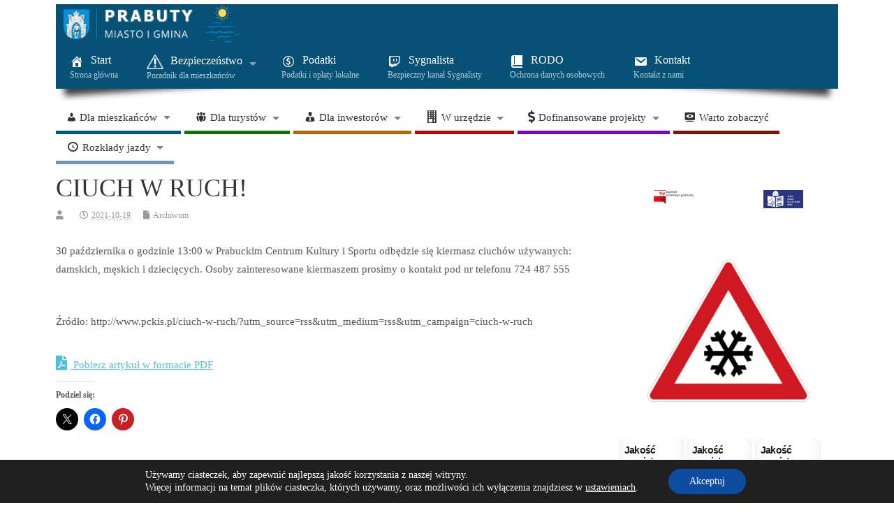

--- FILE ---
content_type: text/html; charset=UTF-8
request_url: https://www.prabuty.pl/ciuch-w-ruch/
body_size: 164020
content:
<!DOCTYPE html>
<!--[if lt IE 7 ]>	<html lang="pl-PL" class="no-js ie6"> <![endif]-->
<!--[if IE 7 ]>		<html lang="pl-PL" class="no-js ie7"> <![endif]-->
<!--[if IE 8 ]>		<html lang="pl-PL" class="no-js ie8"> <![endif]-->
<!--[if IE 9 ]>		<html lang="pl-PL" class="no-js ie9"> <![endif]-->
<!--[if (gt IE 9)|!(IE)]><!-->
<html lang="pl-PL" class="no-js"> <!--<![endif]-->
<head>
<meta charset="UTF-8" />


<meta name="viewport" content="width=device-width,initial-scale=1,maximum-scale=1,user-scalable=yes">
<meta name="HandheldFriendly" content="true">

<link rel="pingback" href="https://www.prabuty.pl/xmlrpc.php" />

<title>CIUCH W RUCH! &#8211; Serwis informacyjny Urzędu Miasta i Gminy Prabuty</title>

<meta name='robots' content='max-image-preview:large' />
<!-- Jetpack Site Verification Tags -->
<meta name="google-site-verification" content="JR-B800CFv9o9gYolL99nK1Y2STMfDqdkGah7Ub5ubg" />
<meta name="msvalidate.01" content="523AAD51773C297C5EFCB973525D662F" />
<link rel='dns-prefetch' href='//stats.wp.com' />
<link rel='dns-prefetch' href='//use.fontawesome.com' />
<link rel='dns-prefetch' href='//v0.wordpress.com' />
<link rel='dns-prefetch' href='//widgets.wp.com' />
<link rel='dns-prefetch' href='//s0.wp.com' />
<link rel='dns-prefetch' href='//0.gravatar.com' />
<link rel='dns-prefetch' href='//1.gravatar.com' />
<link rel='dns-prefetch' href='//2.gravatar.com' />
<link rel="alternate" type="application/rss+xml" title="Serwis informacyjny Urzędu Miasta i Gminy Prabuty &raquo; Kanał z wpisami" href="https://www.prabuty.pl/feed/" />
<link rel="alternate" type="application/rss+xml" title="Serwis informacyjny Urzędu Miasta i Gminy Prabuty &raquo; Kanał z komentarzami" href="https://www.prabuty.pl/comments/feed/" />
<link rel="alternate" title="oEmbed (JSON)" type="application/json+oembed" href="https://www.prabuty.pl/wp-json/oembed/1.0/embed?url=https%3A%2F%2Fwww.prabuty.pl%2Fciuch-w-ruch%2F" />
<link rel="alternate" title="oEmbed (XML)" type="text/xml+oembed" href="https://www.prabuty.pl/wp-json/oembed/1.0/embed?url=https%3A%2F%2Fwww.prabuty.pl%2Fciuch-w-ruch%2F&#038;format=xml" />
		<!-- This site uses the Google Analytics by ExactMetrics plugin v8.11.1 - Using Analytics tracking - https://www.exactmetrics.com/ -->
							<script src="//www.googletagmanager.com/gtag/js?id=G-WMELB06J2H"  data-cfasync="false" data-wpfc-render="false" type="text/javascript" async></script>
			<script data-cfasync="false" data-wpfc-render="false" type="text/javascript">
				var em_version = '8.11.1';
				var em_track_user = true;
				var em_no_track_reason = '';
								var ExactMetricsDefaultLocations = {"page_location":"https:\/\/www.prabuty.pl\/ciuch-w-ruch\/"};
								if ( typeof ExactMetricsPrivacyGuardFilter === 'function' ) {
					var ExactMetricsLocations = (typeof ExactMetricsExcludeQuery === 'object') ? ExactMetricsPrivacyGuardFilter( ExactMetricsExcludeQuery ) : ExactMetricsPrivacyGuardFilter( ExactMetricsDefaultLocations );
				} else {
					var ExactMetricsLocations = (typeof ExactMetricsExcludeQuery === 'object') ? ExactMetricsExcludeQuery : ExactMetricsDefaultLocations;
				}

								var disableStrs = [
										'ga-disable-G-WMELB06J2H',
									];

				/* Function to detect opted out users */
				function __gtagTrackerIsOptedOut() {
					for (var index = 0; index < disableStrs.length; index++) {
						if (document.cookie.indexOf(disableStrs[index] + '=true') > -1) {
							return true;
						}
					}

					return false;
				}

				/* Disable tracking if the opt-out cookie exists. */
				if (__gtagTrackerIsOptedOut()) {
					for (var index = 0; index < disableStrs.length; index++) {
						window[disableStrs[index]] = true;
					}
				}

				/* Opt-out function */
				function __gtagTrackerOptout() {
					for (var index = 0; index < disableStrs.length; index++) {
						document.cookie = disableStrs[index] + '=true; expires=Thu, 31 Dec 2099 23:59:59 UTC; path=/';
						window[disableStrs[index]] = true;
					}
				}

				if ('undefined' === typeof gaOptout) {
					function gaOptout() {
						__gtagTrackerOptout();
					}
				}
								window.dataLayer = window.dataLayer || [];

				window.ExactMetricsDualTracker = {
					helpers: {},
					trackers: {},
				};
				if (em_track_user) {
					function __gtagDataLayer() {
						dataLayer.push(arguments);
					}

					function __gtagTracker(type, name, parameters) {
						if (!parameters) {
							parameters = {};
						}

						if (parameters.send_to) {
							__gtagDataLayer.apply(null, arguments);
							return;
						}

						if (type === 'event') {
														parameters.send_to = exactmetrics_frontend.v4_id;
							var hookName = name;
							if (typeof parameters['event_category'] !== 'undefined') {
								hookName = parameters['event_category'] + ':' + name;
							}

							if (typeof ExactMetricsDualTracker.trackers[hookName] !== 'undefined') {
								ExactMetricsDualTracker.trackers[hookName](parameters);
							} else {
								__gtagDataLayer('event', name, parameters);
							}
							
						} else {
							__gtagDataLayer.apply(null, arguments);
						}
					}

					__gtagTracker('js', new Date());
					__gtagTracker('set', {
						'developer_id.dNDMyYj': true,
											});
					if ( ExactMetricsLocations.page_location ) {
						__gtagTracker('set', ExactMetricsLocations);
					}
										__gtagTracker('config', 'G-WMELB06J2H', {"forceSSL":"true"} );
										window.gtag = __gtagTracker;										(function () {
						/* https://developers.google.com/analytics/devguides/collection/analyticsjs/ */
						/* ga and __gaTracker compatibility shim. */
						var noopfn = function () {
							return null;
						};
						var newtracker = function () {
							return new Tracker();
						};
						var Tracker = function () {
							return null;
						};
						var p = Tracker.prototype;
						p.get = noopfn;
						p.set = noopfn;
						p.send = function () {
							var args = Array.prototype.slice.call(arguments);
							args.unshift('send');
							__gaTracker.apply(null, args);
						};
						var __gaTracker = function () {
							var len = arguments.length;
							if (len === 0) {
								return;
							}
							var f = arguments[len - 1];
							if (typeof f !== 'object' || f === null || typeof f.hitCallback !== 'function') {
								if ('send' === arguments[0]) {
									var hitConverted, hitObject = false, action;
									if ('event' === arguments[1]) {
										if ('undefined' !== typeof arguments[3]) {
											hitObject = {
												'eventAction': arguments[3],
												'eventCategory': arguments[2],
												'eventLabel': arguments[4],
												'value': arguments[5] ? arguments[5] : 1,
											}
										}
									}
									if ('pageview' === arguments[1]) {
										if ('undefined' !== typeof arguments[2]) {
											hitObject = {
												'eventAction': 'page_view',
												'page_path': arguments[2],
											}
										}
									}
									if (typeof arguments[2] === 'object') {
										hitObject = arguments[2];
									}
									if (typeof arguments[5] === 'object') {
										Object.assign(hitObject, arguments[5]);
									}
									if ('undefined' !== typeof arguments[1].hitType) {
										hitObject = arguments[1];
										if ('pageview' === hitObject.hitType) {
											hitObject.eventAction = 'page_view';
										}
									}
									if (hitObject) {
										action = 'timing' === arguments[1].hitType ? 'timing_complete' : hitObject.eventAction;
										hitConverted = mapArgs(hitObject);
										__gtagTracker('event', action, hitConverted);
									}
								}
								return;
							}

							function mapArgs(args) {
								var arg, hit = {};
								var gaMap = {
									'eventCategory': 'event_category',
									'eventAction': 'event_action',
									'eventLabel': 'event_label',
									'eventValue': 'event_value',
									'nonInteraction': 'non_interaction',
									'timingCategory': 'event_category',
									'timingVar': 'name',
									'timingValue': 'value',
									'timingLabel': 'event_label',
									'page': 'page_path',
									'location': 'page_location',
									'title': 'page_title',
									'referrer' : 'page_referrer',
								};
								for (arg in args) {
																		if (!(!args.hasOwnProperty(arg) || !gaMap.hasOwnProperty(arg))) {
										hit[gaMap[arg]] = args[arg];
									} else {
										hit[arg] = args[arg];
									}
								}
								return hit;
							}

							try {
								f.hitCallback();
							} catch (ex) {
							}
						};
						__gaTracker.create = newtracker;
						__gaTracker.getByName = newtracker;
						__gaTracker.getAll = function () {
							return [];
						};
						__gaTracker.remove = noopfn;
						__gaTracker.loaded = true;
						window['__gaTracker'] = __gaTracker;
					})();
									} else {
										console.log("");
					(function () {
						function __gtagTracker() {
							return null;
						}

						window['__gtagTracker'] = __gtagTracker;
						window['gtag'] = __gtagTracker;
					})();
									}
			</script>
							<!-- / Google Analytics by ExactMetrics -->
		<style id='wp-img-auto-sizes-contain-inline-css' type='text/css'>
img:is([sizes=auto i],[sizes^="auto," i]){contain-intrinsic-size:3000px 1500px}
/*# sourceURL=wp-img-auto-sizes-contain-inline-css */
</style>
<link rel='stylesheet' id='document-engine-font-awesome-css' href='https://www.prabuty.pl/wp-content/plugins/document-engine/assets/vendor/font-awesome/css/fontawesome.min.css?ver=1.3' type='text/css' media='all' />
<link rel='stylesheet' id='document-engine-frontend-css' href='https://www.prabuty.pl/wp-content/plugins/document-engine/assets/css/frontend.css?ver=1.3' type='text/css' media='all' />
<link rel='stylesheet' id='dashicons-css' href='https://www.prabuty.pl/wp-includes/css/dashicons.min.css?ver=6.9' type='text/css' media='all' />
<link rel='stylesheet' id='menu-icon-font-awesome-css' href='https://www.prabuty.pl/wp-content/plugins/menu-icons/css/fontawesome/css/all.min.css?ver=5.15.4' type='text/css' media='all' />
<link rel='stylesheet' id='menu-icons-extra-css' href='https://www.prabuty.pl/wp-content/plugins/menu-icons/css/extra.min.css?ver=0.13.20' type='text/css' media='all' />
<style id='wp-emoji-styles-inline-css' type='text/css'>

	img.wp-smiley, img.emoji {
		display: inline !important;
		border: none !important;
		box-shadow: none !important;
		height: 1em !important;
		width: 1em !important;
		margin: 0 0.07em !important;
		vertical-align: -0.1em !important;
		background: none !important;
		padding: 0 !important;
	}
/*# sourceURL=wp-emoji-styles-inline-css */
</style>
<link rel='stylesheet' id='wp-block-library-css' href='https://www.prabuty.pl/wp-includes/css/dist/block-library/style.min.css?ver=6.9' type='text/css' media='all' />
<style id='wp-block-image-inline-css' type='text/css'>
.wp-block-image>a,.wp-block-image>figure>a{display:inline-block}.wp-block-image img{box-sizing:border-box;height:auto;max-width:100%;vertical-align:bottom}@media not (prefers-reduced-motion){.wp-block-image img.hide{visibility:hidden}.wp-block-image img.show{animation:show-content-image .4s}}.wp-block-image[style*=border-radius] img,.wp-block-image[style*=border-radius]>a{border-radius:inherit}.wp-block-image.has-custom-border img{box-sizing:border-box}.wp-block-image.aligncenter{text-align:center}.wp-block-image.alignfull>a,.wp-block-image.alignwide>a{width:100%}.wp-block-image.alignfull img,.wp-block-image.alignwide img{height:auto;width:100%}.wp-block-image .aligncenter,.wp-block-image .alignleft,.wp-block-image .alignright,.wp-block-image.aligncenter,.wp-block-image.alignleft,.wp-block-image.alignright{display:table}.wp-block-image .aligncenter>figcaption,.wp-block-image .alignleft>figcaption,.wp-block-image .alignright>figcaption,.wp-block-image.aligncenter>figcaption,.wp-block-image.alignleft>figcaption,.wp-block-image.alignright>figcaption{caption-side:bottom;display:table-caption}.wp-block-image .alignleft{float:left;margin:.5em 1em .5em 0}.wp-block-image .alignright{float:right;margin:.5em 0 .5em 1em}.wp-block-image .aligncenter{margin-left:auto;margin-right:auto}.wp-block-image :where(figcaption){margin-bottom:1em;margin-top:.5em}.wp-block-image.is-style-circle-mask img{border-radius:9999px}@supports ((-webkit-mask-image:none) or (mask-image:none)) or (-webkit-mask-image:none){.wp-block-image.is-style-circle-mask img{border-radius:0;-webkit-mask-image:url('data:image/svg+xml;utf8,<svg viewBox="0 0 100 100" xmlns="http://www.w3.org/2000/svg"><circle cx="50" cy="50" r="50"/></svg>');mask-image:url('data:image/svg+xml;utf8,<svg viewBox="0 0 100 100" xmlns="http://www.w3.org/2000/svg"><circle cx="50" cy="50" r="50"/></svg>');mask-mode:alpha;-webkit-mask-position:center;mask-position:center;-webkit-mask-repeat:no-repeat;mask-repeat:no-repeat;-webkit-mask-size:contain;mask-size:contain}}:root :where(.wp-block-image.is-style-rounded img,.wp-block-image .is-style-rounded img){border-radius:9999px}.wp-block-image figure{margin:0}.wp-lightbox-container{display:flex;flex-direction:column;position:relative}.wp-lightbox-container img{cursor:zoom-in}.wp-lightbox-container img:hover+button{opacity:1}.wp-lightbox-container button{align-items:center;backdrop-filter:blur(16px) saturate(180%);background-color:#5a5a5a40;border:none;border-radius:4px;cursor:zoom-in;display:flex;height:20px;justify-content:center;opacity:0;padding:0;position:absolute;right:16px;text-align:center;top:16px;width:20px;z-index:100}@media not (prefers-reduced-motion){.wp-lightbox-container button{transition:opacity .2s ease}}.wp-lightbox-container button:focus-visible{outline:3px auto #5a5a5a40;outline:3px auto -webkit-focus-ring-color;outline-offset:3px}.wp-lightbox-container button:hover{cursor:pointer;opacity:1}.wp-lightbox-container button:focus{opacity:1}.wp-lightbox-container button:focus,.wp-lightbox-container button:hover,.wp-lightbox-container button:not(:hover):not(:active):not(.has-background){background-color:#5a5a5a40;border:none}.wp-lightbox-overlay{box-sizing:border-box;cursor:zoom-out;height:100vh;left:0;overflow:hidden;position:fixed;top:0;visibility:hidden;width:100%;z-index:100000}.wp-lightbox-overlay .close-button{align-items:center;cursor:pointer;display:flex;justify-content:center;min-height:40px;min-width:40px;padding:0;position:absolute;right:calc(env(safe-area-inset-right) + 16px);top:calc(env(safe-area-inset-top) + 16px);z-index:5000000}.wp-lightbox-overlay .close-button:focus,.wp-lightbox-overlay .close-button:hover,.wp-lightbox-overlay .close-button:not(:hover):not(:active):not(.has-background){background:none;border:none}.wp-lightbox-overlay .lightbox-image-container{height:var(--wp--lightbox-container-height);left:50%;overflow:hidden;position:absolute;top:50%;transform:translate(-50%,-50%);transform-origin:top left;width:var(--wp--lightbox-container-width);z-index:9999999999}.wp-lightbox-overlay .wp-block-image{align-items:center;box-sizing:border-box;display:flex;height:100%;justify-content:center;margin:0;position:relative;transform-origin:0 0;width:100%;z-index:3000000}.wp-lightbox-overlay .wp-block-image img{height:var(--wp--lightbox-image-height);min-height:var(--wp--lightbox-image-height);min-width:var(--wp--lightbox-image-width);width:var(--wp--lightbox-image-width)}.wp-lightbox-overlay .wp-block-image figcaption{display:none}.wp-lightbox-overlay button{background:none;border:none}.wp-lightbox-overlay .scrim{background-color:#fff;height:100%;opacity:.9;position:absolute;width:100%;z-index:2000000}.wp-lightbox-overlay.active{visibility:visible}@media not (prefers-reduced-motion){.wp-lightbox-overlay.active{animation:turn-on-visibility .25s both}.wp-lightbox-overlay.active img{animation:turn-on-visibility .35s both}.wp-lightbox-overlay.show-closing-animation:not(.active){animation:turn-off-visibility .35s both}.wp-lightbox-overlay.show-closing-animation:not(.active) img{animation:turn-off-visibility .25s both}.wp-lightbox-overlay.zoom.active{animation:none;opacity:1;visibility:visible}.wp-lightbox-overlay.zoom.active .lightbox-image-container{animation:lightbox-zoom-in .4s}.wp-lightbox-overlay.zoom.active .lightbox-image-container img{animation:none}.wp-lightbox-overlay.zoom.active .scrim{animation:turn-on-visibility .4s forwards}.wp-lightbox-overlay.zoom.show-closing-animation:not(.active){animation:none}.wp-lightbox-overlay.zoom.show-closing-animation:not(.active) .lightbox-image-container{animation:lightbox-zoom-out .4s}.wp-lightbox-overlay.zoom.show-closing-animation:not(.active) .lightbox-image-container img{animation:none}.wp-lightbox-overlay.zoom.show-closing-animation:not(.active) .scrim{animation:turn-off-visibility .4s forwards}}@keyframes show-content-image{0%{visibility:hidden}99%{visibility:hidden}to{visibility:visible}}@keyframes turn-on-visibility{0%{opacity:0}to{opacity:1}}@keyframes turn-off-visibility{0%{opacity:1;visibility:visible}99%{opacity:0;visibility:visible}to{opacity:0;visibility:hidden}}@keyframes lightbox-zoom-in{0%{transform:translate(calc((-100vw + var(--wp--lightbox-scrollbar-width))/2 + var(--wp--lightbox-initial-left-position)),calc(-50vh + var(--wp--lightbox-initial-top-position))) scale(var(--wp--lightbox-scale))}to{transform:translate(-50%,-50%) scale(1)}}@keyframes lightbox-zoom-out{0%{transform:translate(-50%,-50%) scale(1);visibility:visible}99%{visibility:visible}to{transform:translate(calc((-100vw + var(--wp--lightbox-scrollbar-width))/2 + var(--wp--lightbox-initial-left-position)),calc(-50vh + var(--wp--lightbox-initial-top-position))) scale(var(--wp--lightbox-scale));visibility:hidden}}
/*# sourceURL=https://www.prabuty.pl/wp-includes/blocks/image/style.min.css */
</style>
<style id='wp-block-columns-inline-css' type='text/css'>
.wp-block-columns{box-sizing:border-box;display:flex;flex-wrap:wrap!important}@media (min-width:782px){.wp-block-columns{flex-wrap:nowrap!important}}.wp-block-columns{align-items:normal!important}.wp-block-columns.are-vertically-aligned-top{align-items:flex-start}.wp-block-columns.are-vertically-aligned-center{align-items:center}.wp-block-columns.are-vertically-aligned-bottom{align-items:flex-end}@media (max-width:781px){.wp-block-columns:not(.is-not-stacked-on-mobile)>.wp-block-column{flex-basis:100%!important}}@media (min-width:782px){.wp-block-columns:not(.is-not-stacked-on-mobile)>.wp-block-column{flex-basis:0;flex-grow:1}.wp-block-columns:not(.is-not-stacked-on-mobile)>.wp-block-column[style*=flex-basis]{flex-grow:0}}.wp-block-columns.is-not-stacked-on-mobile{flex-wrap:nowrap!important}.wp-block-columns.is-not-stacked-on-mobile>.wp-block-column{flex-basis:0;flex-grow:1}.wp-block-columns.is-not-stacked-on-mobile>.wp-block-column[style*=flex-basis]{flex-grow:0}:where(.wp-block-columns){margin-bottom:1.75em}:where(.wp-block-columns.has-background){padding:1.25em 2.375em}.wp-block-column{flex-grow:1;min-width:0;overflow-wrap:break-word;word-break:break-word}.wp-block-column.is-vertically-aligned-top{align-self:flex-start}.wp-block-column.is-vertically-aligned-center{align-self:center}.wp-block-column.is-vertically-aligned-bottom{align-self:flex-end}.wp-block-column.is-vertically-aligned-stretch{align-self:stretch}.wp-block-column.is-vertically-aligned-bottom,.wp-block-column.is-vertically-aligned-center,.wp-block-column.is-vertically-aligned-top{width:100%}
/*# sourceURL=https://www.prabuty.pl/wp-includes/blocks/columns/style.min.css */
</style>
<style id='wp-block-group-inline-css' type='text/css'>
.wp-block-group{box-sizing:border-box}:where(.wp-block-group.wp-block-group-is-layout-constrained){position:relative}
/*# sourceURL=https://www.prabuty.pl/wp-includes/blocks/group/style.min.css */
</style>
<style id='global-styles-inline-css' type='text/css'>
:root{--wp--preset--aspect-ratio--square: 1;--wp--preset--aspect-ratio--4-3: 4/3;--wp--preset--aspect-ratio--3-4: 3/4;--wp--preset--aspect-ratio--3-2: 3/2;--wp--preset--aspect-ratio--2-3: 2/3;--wp--preset--aspect-ratio--16-9: 16/9;--wp--preset--aspect-ratio--9-16: 9/16;--wp--preset--color--black: #000000;--wp--preset--color--cyan-bluish-gray: #abb8c3;--wp--preset--color--white: #ffffff;--wp--preset--color--pale-pink: #f78da7;--wp--preset--color--vivid-red: #cf2e2e;--wp--preset--color--luminous-vivid-orange: #ff6900;--wp--preset--color--luminous-vivid-amber: #fcb900;--wp--preset--color--light-green-cyan: #7bdcb5;--wp--preset--color--vivid-green-cyan: #00d084;--wp--preset--color--pale-cyan-blue: #8ed1fc;--wp--preset--color--vivid-cyan-blue: #0693e3;--wp--preset--color--vivid-purple: #9b51e0;--wp--preset--gradient--vivid-cyan-blue-to-vivid-purple: linear-gradient(135deg,rgb(6,147,227) 0%,rgb(155,81,224) 100%);--wp--preset--gradient--light-green-cyan-to-vivid-green-cyan: linear-gradient(135deg,rgb(122,220,180) 0%,rgb(0,208,130) 100%);--wp--preset--gradient--luminous-vivid-amber-to-luminous-vivid-orange: linear-gradient(135deg,rgb(252,185,0) 0%,rgb(255,105,0) 100%);--wp--preset--gradient--luminous-vivid-orange-to-vivid-red: linear-gradient(135deg,rgb(255,105,0) 0%,rgb(207,46,46) 100%);--wp--preset--gradient--very-light-gray-to-cyan-bluish-gray: linear-gradient(135deg,rgb(238,238,238) 0%,rgb(169,184,195) 100%);--wp--preset--gradient--cool-to-warm-spectrum: linear-gradient(135deg,rgb(74,234,220) 0%,rgb(151,120,209) 20%,rgb(207,42,186) 40%,rgb(238,44,130) 60%,rgb(251,105,98) 80%,rgb(254,248,76) 100%);--wp--preset--gradient--blush-light-purple: linear-gradient(135deg,rgb(255,206,236) 0%,rgb(152,150,240) 100%);--wp--preset--gradient--blush-bordeaux: linear-gradient(135deg,rgb(254,205,165) 0%,rgb(254,45,45) 50%,rgb(107,0,62) 100%);--wp--preset--gradient--luminous-dusk: linear-gradient(135deg,rgb(255,203,112) 0%,rgb(199,81,192) 50%,rgb(65,88,208) 100%);--wp--preset--gradient--pale-ocean: linear-gradient(135deg,rgb(255,245,203) 0%,rgb(182,227,212) 50%,rgb(51,167,181) 100%);--wp--preset--gradient--electric-grass: linear-gradient(135deg,rgb(202,248,128) 0%,rgb(113,206,126) 100%);--wp--preset--gradient--midnight: linear-gradient(135deg,rgb(2,3,129) 0%,rgb(40,116,252) 100%);--wp--preset--font-size--small: 13px;--wp--preset--font-size--medium: 20px;--wp--preset--font-size--large: 36px;--wp--preset--font-size--x-large: 42px;--wp--preset--spacing--20: 0.44rem;--wp--preset--spacing--30: 0.67rem;--wp--preset--spacing--40: 1rem;--wp--preset--spacing--50: 1.5rem;--wp--preset--spacing--60: 2.25rem;--wp--preset--spacing--70: 3.38rem;--wp--preset--spacing--80: 5.06rem;--wp--preset--shadow--natural: 6px 6px 9px rgba(0, 0, 0, 0.2);--wp--preset--shadow--deep: 12px 12px 50px rgba(0, 0, 0, 0.4);--wp--preset--shadow--sharp: 6px 6px 0px rgba(0, 0, 0, 0.2);--wp--preset--shadow--outlined: 6px 6px 0px -3px rgb(255, 255, 255), 6px 6px rgb(0, 0, 0);--wp--preset--shadow--crisp: 6px 6px 0px rgb(0, 0, 0);}:where(.is-layout-flex){gap: 0.5em;}:where(.is-layout-grid){gap: 0.5em;}body .is-layout-flex{display: flex;}.is-layout-flex{flex-wrap: wrap;align-items: center;}.is-layout-flex > :is(*, div){margin: 0;}body .is-layout-grid{display: grid;}.is-layout-grid > :is(*, div){margin: 0;}:where(.wp-block-columns.is-layout-flex){gap: 2em;}:where(.wp-block-columns.is-layout-grid){gap: 2em;}:where(.wp-block-post-template.is-layout-flex){gap: 1.25em;}:where(.wp-block-post-template.is-layout-grid){gap: 1.25em;}.has-black-color{color: var(--wp--preset--color--black) !important;}.has-cyan-bluish-gray-color{color: var(--wp--preset--color--cyan-bluish-gray) !important;}.has-white-color{color: var(--wp--preset--color--white) !important;}.has-pale-pink-color{color: var(--wp--preset--color--pale-pink) !important;}.has-vivid-red-color{color: var(--wp--preset--color--vivid-red) !important;}.has-luminous-vivid-orange-color{color: var(--wp--preset--color--luminous-vivid-orange) !important;}.has-luminous-vivid-amber-color{color: var(--wp--preset--color--luminous-vivid-amber) !important;}.has-light-green-cyan-color{color: var(--wp--preset--color--light-green-cyan) !important;}.has-vivid-green-cyan-color{color: var(--wp--preset--color--vivid-green-cyan) !important;}.has-pale-cyan-blue-color{color: var(--wp--preset--color--pale-cyan-blue) !important;}.has-vivid-cyan-blue-color{color: var(--wp--preset--color--vivid-cyan-blue) !important;}.has-vivid-purple-color{color: var(--wp--preset--color--vivid-purple) !important;}.has-black-background-color{background-color: var(--wp--preset--color--black) !important;}.has-cyan-bluish-gray-background-color{background-color: var(--wp--preset--color--cyan-bluish-gray) !important;}.has-white-background-color{background-color: var(--wp--preset--color--white) !important;}.has-pale-pink-background-color{background-color: var(--wp--preset--color--pale-pink) !important;}.has-vivid-red-background-color{background-color: var(--wp--preset--color--vivid-red) !important;}.has-luminous-vivid-orange-background-color{background-color: var(--wp--preset--color--luminous-vivid-orange) !important;}.has-luminous-vivid-amber-background-color{background-color: var(--wp--preset--color--luminous-vivid-amber) !important;}.has-light-green-cyan-background-color{background-color: var(--wp--preset--color--light-green-cyan) !important;}.has-vivid-green-cyan-background-color{background-color: var(--wp--preset--color--vivid-green-cyan) !important;}.has-pale-cyan-blue-background-color{background-color: var(--wp--preset--color--pale-cyan-blue) !important;}.has-vivid-cyan-blue-background-color{background-color: var(--wp--preset--color--vivid-cyan-blue) !important;}.has-vivid-purple-background-color{background-color: var(--wp--preset--color--vivid-purple) !important;}.has-black-border-color{border-color: var(--wp--preset--color--black) !important;}.has-cyan-bluish-gray-border-color{border-color: var(--wp--preset--color--cyan-bluish-gray) !important;}.has-white-border-color{border-color: var(--wp--preset--color--white) !important;}.has-pale-pink-border-color{border-color: var(--wp--preset--color--pale-pink) !important;}.has-vivid-red-border-color{border-color: var(--wp--preset--color--vivid-red) !important;}.has-luminous-vivid-orange-border-color{border-color: var(--wp--preset--color--luminous-vivid-orange) !important;}.has-luminous-vivid-amber-border-color{border-color: var(--wp--preset--color--luminous-vivid-amber) !important;}.has-light-green-cyan-border-color{border-color: var(--wp--preset--color--light-green-cyan) !important;}.has-vivid-green-cyan-border-color{border-color: var(--wp--preset--color--vivid-green-cyan) !important;}.has-pale-cyan-blue-border-color{border-color: var(--wp--preset--color--pale-cyan-blue) !important;}.has-vivid-cyan-blue-border-color{border-color: var(--wp--preset--color--vivid-cyan-blue) !important;}.has-vivid-purple-border-color{border-color: var(--wp--preset--color--vivid-purple) !important;}.has-vivid-cyan-blue-to-vivid-purple-gradient-background{background: var(--wp--preset--gradient--vivid-cyan-blue-to-vivid-purple) !important;}.has-light-green-cyan-to-vivid-green-cyan-gradient-background{background: var(--wp--preset--gradient--light-green-cyan-to-vivid-green-cyan) !important;}.has-luminous-vivid-amber-to-luminous-vivid-orange-gradient-background{background: var(--wp--preset--gradient--luminous-vivid-amber-to-luminous-vivid-orange) !important;}.has-luminous-vivid-orange-to-vivid-red-gradient-background{background: var(--wp--preset--gradient--luminous-vivid-orange-to-vivid-red) !important;}.has-very-light-gray-to-cyan-bluish-gray-gradient-background{background: var(--wp--preset--gradient--very-light-gray-to-cyan-bluish-gray) !important;}.has-cool-to-warm-spectrum-gradient-background{background: var(--wp--preset--gradient--cool-to-warm-spectrum) !important;}.has-blush-light-purple-gradient-background{background: var(--wp--preset--gradient--blush-light-purple) !important;}.has-blush-bordeaux-gradient-background{background: var(--wp--preset--gradient--blush-bordeaux) !important;}.has-luminous-dusk-gradient-background{background: var(--wp--preset--gradient--luminous-dusk) !important;}.has-pale-ocean-gradient-background{background: var(--wp--preset--gradient--pale-ocean) !important;}.has-electric-grass-gradient-background{background: var(--wp--preset--gradient--electric-grass) !important;}.has-midnight-gradient-background{background: var(--wp--preset--gradient--midnight) !important;}.has-small-font-size{font-size: var(--wp--preset--font-size--small) !important;}.has-medium-font-size{font-size: var(--wp--preset--font-size--medium) !important;}.has-large-font-size{font-size: var(--wp--preset--font-size--large) !important;}.has-x-large-font-size{font-size: var(--wp--preset--font-size--x-large) !important;}
:where(.wp-block-columns.is-layout-flex){gap: 2em;}:where(.wp-block-columns.is-layout-grid){gap: 2em;}
/*# sourceURL=global-styles-inline-css */
</style>
<style id='core-block-supports-inline-css' type='text/css'>
.wp-container-core-columns-is-layout-9d6595d7{flex-wrap:nowrap;}.wp-container-core-group-is-layout-fdc12268 > :where(:not(.alignleft):not(.alignright):not(.alignfull)){max-width:100%;margin-left:auto !important;margin-right:auto !important;}.wp-container-core-group-is-layout-fdc12268 > .alignwide{max-width:100%;}.wp-container-core-group-is-layout-fdc12268 .alignfull{max-width:none;}
/*# sourceURL=core-block-supports-inline-css */
</style>

<style id='classic-theme-styles-inline-css' type='text/css'>
/*! This file is auto-generated */
.wp-block-button__link{color:#fff;background-color:#32373c;border-radius:9999px;box-shadow:none;text-decoration:none;padding:calc(.667em + 2px) calc(1.333em + 2px);font-size:1.125em}.wp-block-file__button{background:#32373c;color:#fff;text-decoration:none}
/*# sourceURL=/wp-includes/css/classic-themes.min.css */
</style>
<style id='font-awesome-svg-styles-default-inline-css' type='text/css'>
.svg-inline--fa {
  display: inline-block;
  height: 1em;
  overflow: visible;
  vertical-align: -.125em;
}
/*# sourceURL=font-awesome-svg-styles-default-inline-css */
</style>
<link rel='stylesheet' id='font-awesome-svg-styles-css' href='https://www.prabuty.pl/wp-content/uploads/font-awesome/v5.15.4/css/svg-with-js.css' type='text/css' media='all' />
<style id='font-awesome-svg-styles-inline-css' type='text/css'>
   .wp-block-font-awesome-icon svg::before,
   .wp-rich-text-font-awesome-icon svg::before {content: unset;}
/*# sourceURL=font-awesome-svg-styles-inline-css */
</style>
<link rel='stylesheet' id='lbwps-styles-css' href='https://www.prabuty.pl/wp-content/plugins/lightbox-photoswipe/assets/ps4/styles/default-solid.css?ver=5.8.2' type='text/css' media='all' />
<link rel='stylesheet' id='menu-image-css' href='https://www.prabuty.pl/wp-content/plugins/menu-image/includes/css/menu-image.css?ver=3.13' type='text/css' media='all' />
<link rel='stylesheet' id='parent-style-css' href='https://www.prabuty.pl/wp-content/themes/mesocolumn/style.css?ver=1.6.5.1' type='text/css' media='all' />
<link rel='stylesheet' id='style-responsive-css' href='https://www.prabuty.pl/wp-content/themes/mesocolumn/responsive.css?ver=1.6.5.1' type='text/css' media='all' />
<link rel='stylesheet' id='superfish-css' href='https://www.prabuty.pl/wp-content/themes/mesocolumn/lib/scripts/superfish-menu/css/superfish.css?ver=1.6.5.1' type='text/css' media='all' />
<link rel='stylesheet' id='tabber-css' href='https://www.prabuty.pl/wp-content/themes/mesocolumn/lib/scripts/tabber/tabber.css?ver=1.6.5.1' type='text/css' media='all' />
<link rel='stylesheet' id='font-awesome-cdn-css' href='https://www.prabuty.pl/wp-content/themes/mesocolumn/lib/scripts/font-awesome/css/font-awesome.css?ver=1.6.5.1' type='text/css' media='all' />
<link rel='stylesheet' id='jetpack_likes-css' href='https://www.prabuty.pl/wp-content/plugins/jetpack/modules/likes/style.css?ver=15.4' type='text/css' media='all' />
<link rel='stylesheet' id='font-awesome-official-css' href='https://use.fontawesome.com/releases/v5.15.4/css/all.css' type='text/css' media='all' integrity="sha384-DyZ88mC6Up2uqS4h/KRgHuoeGwBcD4Ng9SiP4dIRy0EXTlnuz47vAwmeGwVChigm" crossorigin="anonymous" />
<link rel='stylesheet' id='moove_gdpr_frontend-css' href='https://www.prabuty.pl/wp-content/plugins/gdpr-cookie-compliance/dist/styles/gdpr-main-nf.css?ver=5.0.9' type='text/css' media='all' />
<style id='moove_gdpr_frontend-inline-css' type='text/css'>
				#moove_gdpr_cookie_modal .moove-gdpr-modal-content .moove-gdpr-tab-main h3.tab-title, 
				#moove_gdpr_cookie_modal .moove-gdpr-modal-content .moove-gdpr-tab-main span.tab-title,
				#moove_gdpr_cookie_modal .moove-gdpr-modal-content .moove-gdpr-modal-left-content #moove-gdpr-menu li a, 
				#moove_gdpr_cookie_modal .moove-gdpr-modal-content .moove-gdpr-modal-left-content #moove-gdpr-menu li button,
				#moove_gdpr_cookie_modal .moove-gdpr-modal-content .moove-gdpr-modal-left-content .moove-gdpr-branding-cnt a,
				#moove_gdpr_cookie_modal .moove-gdpr-modal-content .moove-gdpr-modal-footer-content .moove-gdpr-button-holder a.mgbutton, 
				#moove_gdpr_cookie_modal .moove-gdpr-modal-content .moove-gdpr-modal-footer-content .moove-gdpr-button-holder button.mgbutton,
				#moove_gdpr_cookie_modal .cookie-switch .cookie-slider:after, 
				#moove_gdpr_cookie_modal .cookie-switch .slider:after, 
				#moove_gdpr_cookie_modal .switch .cookie-slider:after, 
				#moove_gdpr_cookie_modal .switch .slider:after,
				#moove_gdpr_cookie_info_bar .moove-gdpr-info-bar-container .moove-gdpr-info-bar-content p, 
				#moove_gdpr_cookie_info_bar .moove-gdpr-info-bar-container .moove-gdpr-info-bar-content p a,
				#moove_gdpr_cookie_info_bar .moove-gdpr-info-bar-container .moove-gdpr-info-bar-content a.mgbutton, 
				#moove_gdpr_cookie_info_bar .moove-gdpr-info-bar-container .moove-gdpr-info-bar-content button.mgbutton,
				#moove_gdpr_cookie_modal .moove-gdpr-modal-content .moove-gdpr-tab-main .moove-gdpr-tab-main-content h1, 
				#moove_gdpr_cookie_modal .moove-gdpr-modal-content .moove-gdpr-tab-main .moove-gdpr-tab-main-content h2, 
				#moove_gdpr_cookie_modal .moove-gdpr-modal-content .moove-gdpr-tab-main .moove-gdpr-tab-main-content h3, 
				#moove_gdpr_cookie_modal .moove-gdpr-modal-content .moove-gdpr-tab-main .moove-gdpr-tab-main-content h4, 
				#moove_gdpr_cookie_modal .moove-gdpr-modal-content .moove-gdpr-tab-main .moove-gdpr-tab-main-content h5, 
				#moove_gdpr_cookie_modal .moove-gdpr-modal-content .moove-gdpr-tab-main .moove-gdpr-tab-main-content h6,
				#moove_gdpr_cookie_modal .moove-gdpr-modal-content.moove_gdpr_modal_theme_v2 .moove-gdpr-modal-title .tab-title,
				#moove_gdpr_cookie_modal .moove-gdpr-modal-content.moove_gdpr_modal_theme_v2 .moove-gdpr-tab-main h3.tab-title, 
				#moove_gdpr_cookie_modal .moove-gdpr-modal-content.moove_gdpr_modal_theme_v2 .moove-gdpr-tab-main span.tab-title,
				#moove_gdpr_cookie_modal .moove-gdpr-modal-content.moove_gdpr_modal_theme_v2 .moove-gdpr-branding-cnt a {
					font-weight: inherit				}
			#moove_gdpr_cookie_modal,#moove_gdpr_cookie_info_bar,.gdpr_cookie_settings_shortcode_content{font-family:inherit}#moove_gdpr_save_popup_settings_button{background-color:#373737;color:#fff}#moove_gdpr_save_popup_settings_button:hover{background-color:#000}#moove_gdpr_cookie_info_bar .moove-gdpr-info-bar-container .moove-gdpr-info-bar-content a.mgbutton,#moove_gdpr_cookie_info_bar .moove-gdpr-info-bar-container .moove-gdpr-info-bar-content button.mgbutton{background-color:#0c4da2}#moove_gdpr_cookie_modal .moove-gdpr-modal-content .moove-gdpr-modal-footer-content .moove-gdpr-button-holder a.mgbutton,#moove_gdpr_cookie_modal .moove-gdpr-modal-content .moove-gdpr-modal-footer-content .moove-gdpr-button-holder button.mgbutton,.gdpr_cookie_settings_shortcode_content .gdpr-shr-button.button-green{background-color:#0c4da2;border-color:#0c4da2}#moove_gdpr_cookie_modal .moove-gdpr-modal-content .moove-gdpr-modal-footer-content .moove-gdpr-button-holder a.mgbutton:hover,#moove_gdpr_cookie_modal .moove-gdpr-modal-content .moove-gdpr-modal-footer-content .moove-gdpr-button-holder button.mgbutton:hover,.gdpr_cookie_settings_shortcode_content .gdpr-shr-button.button-green:hover{background-color:#fff;color:#0c4da2}#moove_gdpr_cookie_modal .moove-gdpr-modal-content .moove-gdpr-modal-close i,#moove_gdpr_cookie_modal .moove-gdpr-modal-content .moove-gdpr-modal-close span.gdpr-icon{background-color:#0c4da2;border:1px solid #0c4da2}#moove_gdpr_cookie_info_bar span.moove-gdpr-infobar-allow-all.focus-g,#moove_gdpr_cookie_info_bar span.moove-gdpr-infobar-allow-all:focus,#moove_gdpr_cookie_info_bar button.moove-gdpr-infobar-allow-all.focus-g,#moove_gdpr_cookie_info_bar button.moove-gdpr-infobar-allow-all:focus,#moove_gdpr_cookie_info_bar span.moove-gdpr-infobar-reject-btn.focus-g,#moove_gdpr_cookie_info_bar span.moove-gdpr-infobar-reject-btn:focus,#moove_gdpr_cookie_info_bar button.moove-gdpr-infobar-reject-btn.focus-g,#moove_gdpr_cookie_info_bar button.moove-gdpr-infobar-reject-btn:focus,#moove_gdpr_cookie_info_bar span.change-settings-button.focus-g,#moove_gdpr_cookie_info_bar span.change-settings-button:focus,#moove_gdpr_cookie_info_bar button.change-settings-button.focus-g,#moove_gdpr_cookie_info_bar button.change-settings-button:focus{-webkit-box-shadow:0 0 1px 3px #0c4da2;-moz-box-shadow:0 0 1px 3px #0c4da2;box-shadow:0 0 1px 3px #0c4da2}#moove_gdpr_cookie_modal .moove-gdpr-modal-content .moove-gdpr-modal-close i:hover,#moove_gdpr_cookie_modal .moove-gdpr-modal-content .moove-gdpr-modal-close span.gdpr-icon:hover,#moove_gdpr_cookie_info_bar span[data-href]>u.change-settings-button{color:#0c4da2}#moove_gdpr_cookie_modal .moove-gdpr-modal-content .moove-gdpr-modal-left-content #moove-gdpr-menu li.menu-item-selected a span.gdpr-icon,#moove_gdpr_cookie_modal .moove-gdpr-modal-content .moove-gdpr-modal-left-content #moove-gdpr-menu li.menu-item-selected button span.gdpr-icon{color:inherit}#moove_gdpr_cookie_modal .moove-gdpr-modal-content .moove-gdpr-modal-left-content #moove-gdpr-menu li a span.gdpr-icon,#moove_gdpr_cookie_modal .moove-gdpr-modal-content .moove-gdpr-modal-left-content #moove-gdpr-menu li button span.gdpr-icon{color:inherit}#moove_gdpr_cookie_modal .gdpr-acc-link{line-height:0;font-size:0;color:transparent;position:absolute}#moove_gdpr_cookie_modal .moove-gdpr-modal-content .moove-gdpr-modal-close:hover i,#moove_gdpr_cookie_modal .moove-gdpr-modal-content .moove-gdpr-modal-left-content #moove-gdpr-menu li a,#moove_gdpr_cookie_modal .moove-gdpr-modal-content .moove-gdpr-modal-left-content #moove-gdpr-menu li button,#moove_gdpr_cookie_modal .moove-gdpr-modal-content .moove-gdpr-modal-left-content #moove-gdpr-menu li button i,#moove_gdpr_cookie_modal .moove-gdpr-modal-content .moove-gdpr-modal-left-content #moove-gdpr-menu li a i,#moove_gdpr_cookie_modal .moove-gdpr-modal-content .moove-gdpr-tab-main .moove-gdpr-tab-main-content a:hover,#moove_gdpr_cookie_info_bar.moove-gdpr-dark-scheme .moove-gdpr-info-bar-container .moove-gdpr-info-bar-content a.mgbutton:hover,#moove_gdpr_cookie_info_bar.moove-gdpr-dark-scheme .moove-gdpr-info-bar-container .moove-gdpr-info-bar-content button.mgbutton:hover,#moove_gdpr_cookie_info_bar.moove-gdpr-dark-scheme .moove-gdpr-info-bar-container .moove-gdpr-info-bar-content a:hover,#moove_gdpr_cookie_info_bar.moove-gdpr-dark-scheme .moove-gdpr-info-bar-container .moove-gdpr-info-bar-content button:hover,#moove_gdpr_cookie_info_bar.moove-gdpr-dark-scheme .moove-gdpr-info-bar-container .moove-gdpr-info-bar-content span.change-settings-button:hover,#moove_gdpr_cookie_info_bar.moove-gdpr-dark-scheme .moove-gdpr-info-bar-container .moove-gdpr-info-bar-content button.change-settings-button:hover,#moove_gdpr_cookie_info_bar.moove-gdpr-dark-scheme .moove-gdpr-info-bar-container .moove-gdpr-info-bar-content u.change-settings-button:hover,#moove_gdpr_cookie_info_bar span[data-href]>u.change-settings-button,#moove_gdpr_cookie_info_bar.moove-gdpr-dark-scheme .moove-gdpr-info-bar-container .moove-gdpr-info-bar-content a.mgbutton.focus-g,#moove_gdpr_cookie_info_bar.moove-gdpr-dark-scheme .moove-gdpr-info-bar-container .moove-gdpr-info-bar-content button.mgbutton.focus-g,#moove_gdpr_cookie_info_bar.moove-gdpr-dark-scheme .moove-gdpr-info-bar-container .moove-gdpr-info-bar-content a.focus-g,#moove_gdpr_cookie_info_bar.moove-gdpr-dark-scheme .moove-gdpr-info-bar-container .moove-gdpr-info-bar-content button.focus-g,#moove_gdpr_cookie_info_bar.moove-gdpr-dark-scheme .moove-gdpr-info-bar-container .moove-gdpr-info-bar-content a.mgbutton:focus,#moove_gdpr_cookie_info_bar.moove-gdpr-dark-scheme .moove-gdpr-info-bar-container .moove-gdpr-info-bar-content button.mgbutton:focus,#moove_gdpr_cookie_info_bar.moove-gdpr-dark-scheme .moove-gdpr-info-bar-container .moove-gdpr-info-bar-content a:focus,#moove_gdpr_cookie_info_bar.moove-gdpr-dark-scheme .moove-gdpr-info-bar-container .moove-gdpr-info-bar-content button:focus,#moove_gdpr_cookie_info_bar.moove-gdpr-dark-scheme .moove-gdpr-info-bar-container .moove-gdpr-info-bar-content span.change-settings-button.focus-g,span.change-settings-button:focus,button.change-settings-button.focus-g,button.change-settings-button:focus,#moove_gdpr_cookie_info_bar.moove-gdpr-dark-scheme .moove-gdpr-info-bar-container .moove-gdpr-info-bar-content u.change-settings-button.focus-g,#moove_gdpr_cookie_info_bar.moove-gdpr-dark-scheme .moove-gdpr-info-bar-container .moove-gdpr-info-bar-content u.change-settings-button:focus{color:#0c4da2}#moove_gdpr_cookie_modal .moove-gdpr-branding.focus-g span,#moove_gdpr_cookie_modal .moove-gdpr-modal-content .moove-gdpr-tab-main a.focus-g,#moove_gdpr_cookie_modal .moove-gdpr-modal-content .moove-gdpr-tab-main .gdpr-cd-details-toggle.focus-g{color:#0c4da2}#moove_gdpr_cookie_modal.gdpr_lightbox-hide{display:none}
/*# sourceURL=moove_gdpr_frontend-inline-css */
</style>
<link rel='stylesheet' id='font-awesome-official-v4shim-css' href='https://use.fontawesome.com/releases/v5.15.4/css/v4-shims.css' type='text/css' media='all' integrity="sha384-Vq76wejb3QJM4nDatBa5rUOve+9gkegsjCebvV/9fvXlGWo4HCMR4cJZjjcF6Viv" crossorigin="anonymous" />
<style id='font-awesome-official-v4shim-inline-css' type='text/css'>
@font-face {
font-family: "FontAwesome";
font-display: block;
src: url("https://use.fontawesome.com/releases/v5.15.4/webfonts/fa-brands-400.eot"),
		url("https://use.fontawesome.com/releases/v5.15.4/webfonts/fa-brands-400.eot?#iefix") format("embedded-opentype"),
		url("https://use.fontawesome.com/releases/v5.15.4/webfonts/fa-brands-400.woff2") format("woff2"),
		url("https://use.fontawesome.com/releases/v5.15.4/webfonts/fa-brands-400.woff") format("woff"),
		url("https://use.fontawesome.com/releases/v5.15.4/webfonts/fa-brands-400.ttf") format("truetype"),
		url("https://use.fontawesome.com/releases/v5.15.4/webfonts/fa-brands-400.svg#fontawesome") format("svg");
}

@font-face {
font-family: "FontAwesome";
font-display: block;
src: url("https://use.fontawesome.com/releases/v5.15.4/webfonts/fa-solid-900.eot"),
		url("https://use.fontawesome.com/releases/v5.15.4/webfonts/fa-solid-900.eot?#iefix") format("embedded-opentype"),
		url("https://use.fontawesome.com/releases/v5.15.4/webfonts/fa-solid-900.woff2") format("woff2"),
		url("https://use.fontawesome.com/releases/v5.15.4/webfonts/fa-solid-900.woff") format("woff"),
		url("https://use.fontawesome.com/releases/v5.15.4/webfonts/fa-solid-900.ttf") format("truetype"),
		url("https://use.fontawesome.com/releases/v5.15.4/webfonts/fa-solid-900.svg#fontawesome") format("svg");
}

@font-face {
font-family: "FontAwesome";
font-display: block;
src: url("https://use.fontawesome.com/releases/v5.15.4/webfonts/fa-regular-400.eot"),
		url("https://use.fontawesome.com/releases/v5.15.4/webfonts/fa-regular-400.eot?#iefix") format("embedded-opentype"),
		url("https://use.fontawesome.com/releases/v5.15.4/webfonts/fa-regular-400.woff2") format("woff2"),
		url("https://use.fontawesome.com/releases/v5.15.4/webfonts/fa-regular-400.woff") format("woff"),
		url("https://use.fontawesome.com/releases/v5.15.4/webfonts/fa-regular-400.ttf") format("truetype"),
		url("https://use.fontawesome.com/releases/v5.15.4/webfonts/fa-regular-400.svg#fontawesome") format("svg");
unicode-range: U+F004-F005,U+F007,U+F017,U+F022,U+F024,U+F02E,U+F03E,U+F044,U+F057-F059,U+F06E,U+F070,U+F075,U+F07B-F07C,U+F080,U+F086,U+F089,U+F094,U+F09D,U+F0A0,U+F0A4-F0A7,U+F0C5,U+F0C7-F0C8,U+F0E0,U+F0EB,U+F0F3,U+F0F8,U+F0FE,U+F111,U+F118-F11A,U+F11C,U+F133,U+F144,U+F146,U+F14A,U+F14D-F14E,U+F150-F152,U+F15B-F15C,U+F164-F165,U+F185-F186,U+F191-F192,U+F1AD,U+F1C1-F1C9,U+F1CD,U+F1D8,U+F1E3,U+F1EA,U+F1F6,U+F1F9,U+F20A,U+F247-F249,U+F24D,U+F254-F25B,U+F25D,U+F267,U+F271-F274,U+F279,U+F28B,U+F28D,U+F2B5-F2B6,U+F2B9,U+F2BB,U+F2BD,U+F2C1-F2C2,U+F2D0,U+F2D2,U+F2DC,U+F2ED,U+F328,U+F358-F35B,U+F3A5,U+F3D1,U+F410,U+F4AD;
}
/*# sourceURL=font-awesome-official-v4shim-inline-css */
</style>
<link rel='stylesheet' id='sharedaddy-css' href='https://www.prabuty.pl/wp-content/plugins/jetpack/modules/sharedaddy/sharing.css?ver=15.4' type='text/css' media='all' />
<link rel='stylesheet' id='social-logos-css' href='https://www.prabuty.pl/wp-content/plugins/jetpack/_inc/social-logos/social-logos.min.css?ver=15.4' type='text/css' media='all' />
<script type="text/javascript" src="https://www.prabuty.pl/wp-content/plugins/google-analytics-dashboard-for-wp/assets/js/frontend-gtag.min.js?ver=8.11.1" id="exactmetrics-frontend-script-js" async="async" data-wp-strategy="async"></script>
<script data-cfasync="false" data-wpfc-render="false" type="text/javascript" id='exactmetrics-frontend-script-js-extra'>/* <![CDATA[ */
var exactmetrics_frontend = {"js_events_tracking":"true","download_extensions":"zip,mp3,mpeg,pdf,docx,pptx,xlsx,rar","inbound_paths":"[{\"path\":\"\\\/go\\\/\",\"label\":\"affiliate\"},{\"path\":\"\\\/recommend\\\/\",\"label\":\"affiliate\"}]","home_url":"https:\/\/www.prabuty.pl","hash_tracking":"false","v4_id":"G-WMELB06J2H"};/* ]]> */
</script>
<script type="text/javascript" src="https://www.prabuty.pl/wp-includes/js/jquery/jquery.min.js?ver=3.7.1" id="jquery-core-js"></script>
<script type="text/javascript" src="https://www.prabuty.pl/wp-includes/js/jquery/jquery-migrate.min.js?ver=3.4.1" id="jquery-migrate-js"></script>
<link rel="https://api.w.org/" href="https://www.prabuty.pl/wp-json/" /><link rel="alternate" title="JSON" type="application/json" href="https://www.prabuty.pl/wp-json/wp/v2/posts/15628" /><link rel="EditURI" type="application/rsd+xml" title="RSD" href="https://www.prabuty.pl/xmlrpc.php?rsd" />
<meta name="generator" content="WordPress 6.9" />
<link rel="canonical" href="https://www.prabuty.pl/ciuch-w-ruch/" />
<link rel='shortlink' href='https://www.prabuty.pl/?p=15628' />
	<style>img#wpstats{display:none}</style>
		<style type="text/css" media="all">
#main-navigation li.tn_cat_color_5 a {border-bottom: 5px solid #0166bf;}#main-navigation ul.sf-menu li.tn_cat_color_5:hover {background-color: #0166bf;}#main-navigation li.tn_cat_color_5.current-menu-item a {background-color: #0166bf;color:white;}#main-navigation li.tn_cat_color_5.current-menu-item a span.menu-decsription {color:white;}ul.sub_tn_cat_color_5 li a {color: #0166bf;}#main-navigation .sf-menu li a:hover {color: #fff !important;}#custom #main-navigation .sf-menu li.tn_cat_color_5 a:hover {color: #fff !important;background-color: #0166bf;}aside.home-feat-cat h4.homefeattitle.feat_tn_cat_color_5 {border-bottom: 5px solid #0166bf;}h2.header-title.feat_tn_cat_color_5 {background-color: #0166bf;padding: 1% 2%;width:95%;color: white;}#custom .archive_tn_cat_color_5 h1.post-title a,#custom .archive_tn_cat_color_5 h2.post-title a {color: #0166bf !important;}aside.home-feat-cat.post_tn_cat_color_5 .widget a, aside.home-feat-cat.post_tn_cat_color_5 article a {color: #0166bf;}#custom #post-entry.archive_tn_cat_color_5 article .post-meta a:hover {color: #0166bf !important;}#main-navigation .sf-menu li.tn_cat_color_5 ul  {background-color: #0166bf;background-image: none;}#main-navigation .sf-menu li.tn_cat_color_5 ul li a:hover  {background-color:#00338c;background-image: none;}#main-navigation li.tn_cat_color_59 a {border-bottom: 5px solid #e06d33;}#main-navigation ul.sf-menu li.tn_cat_color_59:hover {background-color: #e06d33;}#main-navigation li.tn_cat_color_59.current-menu-item a {background-color: #e06d33;color:white;}#main-navigation li.tn_cat_color_59.current-menu-item a span.menu-decsription {color:white;}ul.sub_tn_cat_color_59 li a {color: #e06d33;}#main-navigation .sf-menu li a:hover {color: #fff !important;}#custom #main-navigation .sf-menu li.tn_cat_color_59 a:hover {color: #fff !important;background-color: #e06d33;}aside.home-feat-cat h4.homefeattitle.feat_tn_cat_color_59 {border-bottom: 5px solid #e06d33;}h2.header-title.feat_tn_cat_color_59 {background-color: #e06d33;padding: 1% 2%;width:95%;color: white;}#custom .archive_tn_cat_color_59 h1.post-title a,#custom .archive_tn_cat_color_59 h2.post-title a {color: #e06d33 !important;}aside.home-feat-cat.post_tn_cat_color_59 .widget a, aside.home-feat-cat.post_tn_cat_color_59 article a {color: #e06d33;}#custom #post-entry.archive_tn_cat_color_59 article .post-meta a:hover {color: #e06d33 !important;}#main-navigation .sf-menu li.tn_cat_color_59 ul  {background-color: #e06d33;background-image: none;}#main-navigation .sf-menu li.tn_cat_color_59 ul li a:hover  {background-color:#ad3a00;background-image: none;}#main-navigation li.tn_cat_color_21 a {border-bottom: 5px solid #ba6300;}#main-navigation ul.sf-menu li.tn_cat_color_21:hover {background-color: #ba6300;}#main-navigation li.tn_cat_color_21.current-menu-item a {background-color: #ba6300;color:white;}#main-navigation li.tn_cat_color_21.current-menu-item a span.menu-decsription {color:white;}ul.sub_tn_cat_color_21 li a {color: #ba6300;}#main-navigation .sf-menu li a:hover {color: #fff !important;}#custom #main-navigation .sf-menu li.tn_cat_color_21 a:hover {color: #fff !important;background-color: #ba6300;}aside.home-feat-cat h4.homefeattitle.feat_tn_cat_color_21 {border-bottom: 5px solid #ba6300;}h2.header-title.feat_tn_cat_color_21 {background-color: #ba6300;padding: 1% 2%;width:95%;color: white;}#custom .archive_tn_cat_color_21 h1.post-title a,#custom .archive_tn_cat_color_21 h2.post-title a {color: #ba6300 !important;}aside.home-feat-cat.post_tn_cat_color_21 .widget a, aside.home-feat-cat.post_tn_cat_color_21 article a {color: #ba6300;}#custom #post-entry.archive_tn_cat_color_21 article .post-meta a:hover {color: #ba6300 !important;}#main-navigation .sf-menu li.tn_cat_color_21 ul  {background-color: #ba6300;background-image: none;}#main-navigation .sf-menu li.tn_cat_color_21 ul li a:hover  {background-color:#873000;background-image: none;}#main-navigation li.tn_cat_color_48 a {border-bottom: 5px solid #7b00d3;}#main-navigation ul.sf-menu li.tn_cat_color_48:hover {background-color: #7b00d3;}#main-navigation li.tn_cat_color_48.current-menu-item a {background-color: #7b00d3;color:white;}#main-navigation li.tn_cat_color_48.current-menu-item a span.menu-decsription {color:white;}ul.sub_tn_cat_color_48 li a {color: #7b00d3;}#main-navigation .sf-menu li a:hover {color: #fff !important;}#custom #main-navigation .sf-menu li.tn_cat_color_48 a:hover {color: #fff !important;background-color: #7b00d3;}aside.home-feat-cat h4.homefeattitle.feat_tn_cat_color_48 {border-bottom: 5px solid #7b00d3;}h2.header-title.feat_tn_cat_color_48 {background-color: #7b00d3;padding: 1% 2%;width:95%;color: white;}#custom .archive_tn_cat_color_48 h1.post-title a,#custom .archive_tn_cat_color_48 h2.post-title a {color: #7b00d3 !important;}aside.home-feat-cat.post_tn_cat_color_48 .widget a, aside.home-feat-cat.post_tn_cat_color_48 article a {color: #7b00d3;}#custom #post-entry.archive_tn_cat_color_48 article .post-meta a:hover {color: #7b00d3 !important;}#main-navigation .sf-menu li.tn_cat_color_48 ul  {background-color: #7b00d3;background-image: none;}#main-navigation .sf-menu li.tn_cat_color_48 ul li a:hover  {background-color:#4800a0;background-image: none;}#main-navigation li.tn_cat_color_41 a {border-bottom: 5px solid #dd0000;}#main-navigation ul.sf-menu li.tn_cat_color_41:hover {background-color: #dd0000;}#main-navigation li.tn_cat_color_41.current-menu-item a {background-color: #dd0000;color:white;}#main-navigation li.tn_cat_color_41.current-menu-item a span.menu-decsription {color:white;}ul.sub_tn_cat_color_41 li a {color: #dd0000;}#main-navigation .sf-menu li a:hover {color: #fff !important;}#custom #main-navigation .sf-menu li.tn_cat_color_41 a:hover {color: #fff !important;background-color: #dd0000;}aside.home-feat-cat h4.homefeattitle.feat_tn_cat_color_41 {border-bottom: 5px solid #dd0000;}h2.header-title.feat_tn_cat_color_41 {background-color: #dd0000;padding: 1% 2%;width:95%;color: white;}#custom .archive_tn_cat_color_41 h1.post-title a,#custom .archive_tn_cat_color_41 h2.post-title a {color: #dd0000 !important;}aside.home-feat-cat.post_tn_cat_color_41 .widget a, aside.home-feat-cat.post_tn_cat_color_41 article a {color: #dd0000;}#custom #post-entry.archive_tn_cat_color_41 article .post-meta a:hover {color: #dd0000 !important;}#main-navigation .sf-menu li.tn_cat_color_41 ul  {background-color: #dd0000;background-image: none;}#main-navigation .sf-menu li.tn_cat_color_41 ul li a:hover  {background-color:#aa0000;background-image: none;}#main-navigation li.tn_cat_color_11 a {border-bottom: 5px solid #912100;}#main-navigation ul.sf-menu li.tn_cat_color_11:hover {background-color: #912100;}#main-navigation li.tn_cat_color_11.current-menu-item a {background-color: #912100;color:white;}#main-navigation li.tn_cat_color_11.current-menu-item a span.menu-decsription {color:white;}ul.sub_tn_cat_color_11 li a {color: #912100;}#main-navigation .sf-menu li a:hover {color: #fff !important;}#custom #main-navigation .sf-menu li.tn_cat_color_11 a:hover {color: #fff !important;background-color: #912100;}aside.home-feat-cat h4.homefeattitle.feat_tn_cat_color_11 {border-bottom: 5px solid #912100;}h2.header-title.feat_tn_cat_color_11 {background-color: #912100;padding: 1% 2%;width:95%;color: white;}#custom .archive_tn_cat_color_11 h1.post-title a,#custom .archive_tn_cat_color_11 h2.post-title a {color: #912100 !important;}aside.home-feat-cat.post_tn_cat_color_11 .widget a, aside.home-feat-cat.post_tn_cat_color_11 article a {color: #912100;}#custom #post-entry.archive_tn_cat_color_11 article .post-meta a:hover {color: #912100 !important;}#main-navigation .sf-menu li.tn_cat_color_11 ul  {background-color: #912100;background-image: none;}#main-navigation .sf-menu li.tn_cat_color_11 ul li a:hover  {background-color:#5e0000;background-image: none;}#main-navigation li.tn_cat_color_15 a {border-bottom: 5px solid #005884;}#main-navigation ul.sf-menu li.tn_cat_color_15:hover {background-color: #005884;}#main-navigation li.tn_cat_color_15.current-menu-item a {background-color: #005884;color:white;}#main-navigation li.tn_cat_color_15.current-menu-item a span.menu-decsription {color:white;}ul.sub_tn_cat_color_15 li a {color: #005884;}#main-navigation .sf-menu li a:hover {color: #fff !important;}#custom #main-navigation .sf-menu li.tn_cat_color_15 a:hover {color: #fff !important;background-color: #005884;}aside.home-feat-cat h4.homefeattitle.feat_tn_cat_color_15 {border-bottom: 5px solid #005884;}h2.header-title.feat_tn_cat_color_15 {background-color: #005884;padding: 1% 2%;width:95%;color: white;}#custom .archive_tn_cat_color_15 h1.post-title a,#custom .archive_tn_cat_color_15 h2.post-title a {color: #005884 !important;}aside.home-feat-cat.post_tn_cat_color_15 .widget a, aside.home-feat-cat.post_tn_cat_color_15 article a {color: #005884;}#custom #post-entry.archive_tn_cat_color_15 article .post-meta a:hover {color: #005884 !important;}#main-navigation .sf-menu li.tn_cat_color_15 ul  {background-color: #005884;background-image: none;}#main-navigation .sf-menu li.tn_cat_color_15 ul li a:hover  {background-color:#002551;background-image: none;}#main-navigation li.tn_cat_color_4 a {border-bottom: 5px solid #5e5e5e;}#main-navigation ul.sf-menu li.tn_cat_color_4:hover {background-color: #5e5e5e;}#main-navigation li.tn_cat_color_4.current-menu-item a {background-color: #5e5e5e;color:white;}#main-navigation li.tn_cat_color_4.current-menu-item a span.menu-decsription {color:white;}ul.sub_tn_cat_color_4 li a {color: #5e5e5e;}#main-navigation .sf-menu li a:hover {color: #fff !important;}#custom #main-navigation .sf-menu li.tn_cat_color_4 a:hover {color: #fff !important;background-color: #5e5e5e;}aside.home-feat-cat h4.homefeattitle.feat_tn_cat_color_4 {border-bottom: 5px solid #5e5e5e;}h2.header-title.feat_tn_cat_color_4 {background-color: #5e5e5e;padding: 1% 2%;width:95%;color: white;}#custom .archive_tn_cat_color_4 h1.post-title a,#custom .archive_tn_cat_color_4 h2.post-title a {color: #5e5e5e !important;}aside.home-feat-cat.post_tn_cat_color_4 .widget a, aside.home-feat-cat.post_tn_cat_color_4 article a {color: #5e5e5e;}#custom #post-entry.archive_tn_cat_color_4 article .post-meta a:hover {color: #5e5e5e !important;}#main-navigation .sf-menu li.tn_cat_color_4 ul  {background-color: #5e5e5e;background-image: none;}#main-navigation .sf-menu li.tn_cat_color_4 ul li a:hover  {background-color:#2b2b2b;background-image: none;}#main-navigation li.tn_cat_color_23 a {border-bottom: 5px solid #5a01ad;}#main-navigation ul.sf-menu li.tn_cat_color_23:hover {background-color: #5a01ad;}#main-navigation li.tn_cat_color_23.current-menu-item a {background-color: #5a01ad;color:white;}#main-navigation li.tn_cat_color_23.current-menu-item a span.menu-decsription {color:white;}ul.sub_tn_cat_color_23 li a {color: #5a01ad;}#main-navigation .sf-menu li a:hover {color: #fff !important;}#custom #main-navigation .sf-menu li.tn_cat_color_23 a:hover {color: #fff !important;background-color: #5a01ad;}aside.home-feat-cat h4.homefeattitle.feat_tn_cat_color_23 {border-bottom: 5px solid #5a01ad;}h2.header-title.feat_tn_cat_color_23 {background-color: #5a01ad;padding: 1% 2%;width:95%;color: white;}#custom .archive_tn_cat_color_23 h1.post-title a,#custom .archive_tn_cat_color_23 h2.post-title a {color: #5a01ad !important;}aside.home-feat-cat.post_tn_cat_color_23 .widget a, aside.home-feat-cat.post_tn_cat_color_23 article a {color: #5a01ad;}#custom #post-entry.archive_tn_cat_color_23 article .post-meta a:hover {color: #5a01ad !important;}#main-navigation .sf-menu li.tn_cat_color_23 ul  {background-color: #5a01ad;background-image: none;}#main-navigation .sf-menu li.tn_cat_color_23 ul li a:hover  {background-color:#27007a;background-image: none;}#main-navigation li.tn_cat_color_40 a {border-bottom: 5px solid #6995bf;}#main-navigation ul.sf-menu li.tn_cat_color_40:hover {background-color: #6995bf;}#main-navigation li.tn_cat_color_40.current-menu-item a {background-color: #6995bf;color:white;}#main-navigation li.tn_cat_color_40.current-menu-item a span.menu-decsription {color:white;}ul.sub_tn_cat_color_40 li a {color: #6995bf;}#main-navigation .sf-menu li a:hover {color: #fff !important;}#custom #main-navigation .sf-menu li.tn_cat_color_40 a:hover {color: #fff !important;background-color: #6995bf;}aside.home-feat-cat h4.homefeattitle.feat_tn_cat_color_40 {border-bottom: 5px solid #6995bf;}h2.header-title.feat_tn_cat_color_40 {background-color: #6995bf;padding: 1% 2%;width:95%;color: white;}#custom .archive_tn_cat_color_40 h1.post-title a,#custom .archive_tn_cat_color_40 h2.post-title a {color: #6995bf !important;}aside.home-feat-cat.post_tn_cat_color_40 .widget a, aside.home-feat-cat.post_tn_cat_color_40 article a {color: #6995bf;}#custom #post-entry.archive_tn_cat_color_40 article .post-meta a:hover {color: #6995bf !important;}#main-navigation .sf-menu li.tn_cat_color_40 ul  {background-color: #6995bf;background-image: none;}#main-navigation .sf-menu li.tn_cat_color_40 ul li a:hover  {background-color:#36628c;background-image: none;}#main-navigation li.tn_cat_color_16 a {border-bottom: 5px solid #0a7501;}#main-navigation ul.sf-menu li.tn_cat_color_16:hover {background-color: #0a7501;}#main-navigation li.tn_cat_color_16.current-menu-item a {background-color: #0a7501;color:white;}#main-navigation li.tn_cat_color_16.current-menu-item a span.menu-decsription {color:white;}ul.sub_tn_cat_color_16 li a {color: #0a7501;}#main-navigation .sf-menu li a:hover {color: #fff !important;}#custom #main-navigation .sf-menu li.tn_cat_color_16 a:hover {color: #fff !important;background-color: #0a7501;}aside.home-feat-cat h4.homefeattitle.feat_tn_cat_color_16 {border-bottom: 5px solid #0a7501;}h2.header-title.feat_tn_cat_color_16 {background-color: #0a7501;padding: 1% 2%;width:95%;color: white;}#custom .archive_tn_cat_color_16 h1.post-title a,#custom .archive_tn_cat_color_16 h2.post-title a {color: #0a7501 !important;}aside.home-feat-cat.post_tn_cat_color_16 .widget a, aside.home-feat-cat.post_tn_cat_color_16 article a {color: #0a7501;}#custom #post-entry.archive_tn_cat_color_16 article .post-meta a:hover {color: #0a7501 !important;}#main-navigation .sf-menu li.tn_cat_color_16 ul  {background-color: #0a7501;background-image: none;}#main-navigation .sf-menu li.tn_cat_color_16 ul li a:hover  {background-color:#004200;background-image: none;}#main-navigation li.tn_cat_color_20 a {border-bottom: 5px solid #c40000;}#main-navigation ul.sf-menu li.tn_cat_color_20:hover {background-color: #c40000;}#main-navigation li.tn_cat_color_20.current-menu-item a {background-color: #c40000;color:white;}#main-navigation li.tn_cat_color_20.current-menu-item a span.menu-decsription {color:white;}ul.sub_tn_cat_color_20 li a {color: #c40000;}#main-navigation .sf-menu li a:hover {color: #fff !important;}#custom #main-navigation .sf-menu li.tn_cat_color_20 a:hover {color: #fff !important;background-color: #c40000;}aside.home-feat-cat h4.homefeattitle.feat_tn_cat_color_20 {border-bottom: 5px solid #c40000;}h2.header-title.feat_tn_cat_color_20 {background-color: #c40000;padding: 1% 2%;width:95%;color: white;}#custom .archive_tn_cat_color_20 h1.post-title a,#custom .archive_tn_cat_color_20 h2.post-title a {color: #c40000 !important;}aside.home-feat-cat.post_tn_cat_color_20 .widget a, aside.home-feat-cat.post_tn_cat_color_20 article a {color: #c40000;}#custom #post-entry.archive_tn_cat_color_20 article .post-meta a:hover {color: #c40000 !important;}#main-navigation .sf-menu li.tn_cat_color_20 ul  {background-color: #c40000;background-image: none;}#main-navigation .sf-menu li.tn_cat_color_20 ul li a:hover  {background-color:#910000;background-image: none;}#main-navigation li.tn_cat_color_25 a {border-bottom: 5px solid #870d00;}#main-navigation ul.sf-menu li.tn_cat_color_25:hover {background-color: #870d00;}#main-navigation li.tn_cat_color_25.current-menu-item a {background-color: #870d00;color:white;}#main-navigation li.tn_cat_color_25.current-menu-item a span.menu-decsription {color:white;}ul.sub_tn_cat_color_25 li a {color: #870d00;}#main-navigation .sf-menu li a:hover {color: #fff !important;}#custom #main-navigation .sf-menu li.tn_cat_color_25 a:hover {color: #fff !important;background-color: #870d00;}aside.home-feat-cat h4.homefeattitle.feat_tn_cat_color_25 {border-bottom: 5px solid #870d00;}h2.header-title.feat_tn_cat_color_25 {background-color: #870d00;padding: 1% 2%;width:95%;color: white;}#custom .archive_tn_cat_color_25 h1.post-title a,#custom .archive_tn_cat_color_25 h2.post-title a {color: #870d00 !important;}aside.home-feat-cat.post_tn_cat_color_25 .widget a, aside.home-feat-cat.post_tn_cat_color_25 article a {color: #870d00;}#custom #post-entry.archive_tn_cat_color_25 article .post-meta a:hover {color: #870d00 !important;}#main-navigation .sf-menu li.tn_cat_color_25 ul  {background-color: #870d00;background-image: none;}#main-navigation .sf-menu li.tn_cat_color_25 ul li a:hover  {background-color:#540000;background-image: none;}#main-navigation li.tn_cat_color_19 a {border-bottom: 5px solid #3e0170;}#main-navigation ul.sf-menu li.tn_cat_color_19:hover {background-color: #3e0170;}#main-navigation li.tn_cat_color_19.current-menu-item a {background-color: #3e0170;color:white;}#main-navigation li.tn_cat_color_19.current-menu-item a span.menu-decsription {color:white;}ul.sub_tn_cat_color_19 li a {color: #3e0170;}#main-navigation .sf-menu li a:hover {color: #fff !important;}#custom #main-navigation .sf-menu li.tn_cat_color_19 a:hover {color: #fff !important;background-color: #3e0170;}aside.home-feat-cat h4.homefeattitle.feat_tn_cat_color_19 {border-bottom: 5px solid #3e0170;}h2.header-title.feat_tn_cat_color_19 {background-color: #3e0170;padding: 1% 2%;width:95%;color: white;}#custom .archive_tn_cat_color_19 h1.post-title a,#custom .archive_tn_cat_color_19 h2.post-title a {color: #3e0170 !important;}aside.home-feat-cat.post_tn_cat_color_19 .widget a, aside.home-feat-cat.post_tn_cat_color_19 article a {color: #3e0170;}#custom #post-entry.archive_tn_cat_color_19 article .post-meta a:hover {color: #3e0170 !important;}#main-navigation .sf-menu li.tn_cat_color_19 ul  {background-color: #3e0170;background-image: none;}#main-navigation .sf-menu li.tn_cat_color_19 ul li a:hover  {background-color:#0b003d;background-image: none;}#main-navigation li.tn_cat_color_27 a {border-bottom: 5px solid #3baa00;}#main-navigation ul.sf-menu li.tn_cat_color_27:hover {background-color: #3baa00;}#main-navigation li.tn_cat_color_27.current-menu-item a {background-color: #3baa00;color:white;}#main-navigation li.tn_cat_color_27.current-menu-item a span.menu-decsription {color:white;}ul.sub_tn_cat_color_27 li a {color: #3baa00;}#main-navigation .sf-menu li a:hover {color: #fff !important;}#custom #main-navigation .sf-menu li.tn_cat_color_27 a:hover {color: #fff !important;background-color: #3baa00;}aside.home-feat-cat h4.homefeattitle.feat_tn_cat_color_27 {border-bottom: 5px solid #3baa00;}h2.header-title.feat_tn_cat_color_27 {background-color: #3baa00;padding: 1% 2%;width:95%;color: white;}#custom .archive_tn_cat_color_27 h1.post-title a,#custom .archive_tn_cat_color_27 h2.post-title a {color: #3baa00 !important;}aside.home-feat-cat.post_tn_cat_color_27 .widget a, aside.home-feat-cat.post_tn_cat_color_27 article a {color: #3baa00;}#custom #post-entry.archive_tn_cat_color_27 article .post-meta a:hover {color: #3baa00 !important;}#main-navigation .sf-menu li.tn_cat_color_27 ul  {background-color: #3baa00;background-image: none;}#main-navigation .sf-menu li.tn_cat_color_27 ul li a:hover  {background-color:#087700;background-image: none;}</style>
<style type="text/css" media="all">
#main-navigation li.menu-item-object-page.tn_page_color_9925 a {border-bottom: 5px solid #1e73be;}#main-navigation ul.sf-menu li.menu-item-object-page.tn_page_color_9925:hover {background-color: #1e73be;}#main-navigation .sf-menu li.menu-item-object-page.tn_page_color_9925 a:hover {color: #fff !important;background-color: #1e73be;}#main-navigation .sf-menu li.menu-item-object-page.tn_page_color_9925 ul  {background-color: #1e73be;background-image: none;}#main-navigation .sf-menu li.menu-item-object-page.tn_page_color_9925 ul li a:hover  {background-color: #00408b !important;background-image: none;} #main-navigation li.menu-item-object-page.tn_page_color_3404 a {border-bottom: 5px solid #dd3333;}#main-navigation ul.sf-menu li.menu-item-object-page.tn_page_color_3404:hover {background-color: #dd3333;}#main-navigation .sf-menu li.menu-item-object-page.tn_page_color_3404 a:hover {color: #fff !important;background-color: #dd3333;}#main-navigation .sf-menu li.menu-item-object-page.tn_page_color_3404 ul  {background-color: #dd3333;background-image: none;}#main-navigation .sf-menu li.menu-item-object-page.tn_page_color_3404 ul li a:hover  {background-color: #aa0000 !important;background-image: none;} #main-navigation li.menu-item-object-page.tn_page_color_9686 a {border-bottom: 5px solid #dd9933;}#main-navigation ul.sf-menu li.menu-item-object-page.tn_page_color_9686:hover {background-color: #dd9933;}#main-navigation .sf-menu li.menu-item-object-page.tn_page_color_9686 a:hover {color: #fff !important;background-color: #dd9933;}#main-navigation .sf-menu li.menu-item-object-page.tn_page_color_9686 ul  {background-color: #dd9933;background-image: none;}#main-navigation .sf-menu li.menu-item-object-page.tn_page_color_9686 ul li a:hover  {background-color: #aa6600 !important;background-image: none;} </style>
<link rel="icon" href="https://www.prabuty.pl/wp-content/uploads/2021/06/cropped-HERB_Prabuty_2021.png" type="images/x-icon" />
<!-- Jetpack Open Graph Tags -->
<meta property="og:type" content="article" />
<meta property="og:title" content="CIUCH W RUCH!" />
<meta property="og:url" content="https://www.prabuty.pl/ciuch-w-ruch/" />
<meta property="og:description" content="30 października o godzinie 13:00 w Prabuckim Centrum Kultury i Sportu odbędzie się kiermasz ciuchów używanych: damskich, męskich i dziecięcych. Osoby zainteresowane kiermaszem prosimy o kontakt pod…" />
<meta property="article:published_time" content="2021-10-19T10:59:21+00:00" />
<meta property="article:modified_time" content="2021-11-03T07:07:42+00:00" />
<meta property="og:site_name" content="Serwis informacyjny Urzędu Miasta i Gminy Prabuty" />
<meta property="og:image" content="https://www.prabuty.pl/wp-content/uploads/2021/10/ciuch-w-ruch.jpg" />
<meta property="og:image:width" content="1190" />
<meta property="og:image:height" content="1684" />
<meta property="og:image:alt" content="" />
<meta property="og:locale" content="pl_PL" />
<meta name="twitter:text:title" content="CIUCH W RUCH!" />
<meta name="twitter:image" content="https://www.prabuty.pl/wp-content/uploads/2021/10/ciuch-w-ruch.jpg?w=640" />
<meta name="twitter:card" content="summary_large_image" />

<!-- End Jetpack Open Graph Tags -->
<link rel="icon" href="https://www.prabuty.pl/wp-content/uploads/2021/06/cropped-HERB_Prabuty_2021-32x32.png" sizes="32x32" />
<link rel="icon" href="https://www.prabuty.pl/wp-content/uploads/2021/06/cropped-HERB_Prabuty_2021-192x192.png" sizes="192x192" />
<link rel="apple-touch-icon" href="https://www.prabuty.pl/wp-content/uploads/2021/06/cropped-HERB_Prabuty_2021-180x180.png" />
<meta name="msapplication-TileImage" content="https://www.prabuty.pl/wp-content/uploads/2021/06/cropped-HERB_Prabuty_2021-270x270.png" />
<style type="text/css" media="all">
body {font-family:Verdana;font-weight:normal;}
#siteinfo div,h1,h2,h3,h4,h5,h6,.header-title,#main-navigation, #featured #featured-title, #cf .tinput, #wp-calendar caption,.flex-caption h1,#portfolio-filter li,.nivo-caption a.read-more,.form-submit #submit,.fbottom,ol.commentlist li div.comment-post-meta, .home-post span.post-category a,ul.tabbernav li a {font-family:  Verdana; font-weight: normal; }
#main-navigation, .sf-menu li a {font-family: Verdana; font-weight:normal; }
#Gallerybox,#myGallery,#myGallerySet,#flickrGallery {height:300px;}
#top-navigation {background-color: #075176;}#top-navigation .sf-menu li a:hover,#top-navigation .sf-menu li:hover,#top-navigation .sf-menu ul {background-color: #00375c;}#top-navigation .sf-menu ul li a:hover {background-color: #001e43;background-image: none;}#mobile-nav .mobile-open a {background: #075176 none;}#mobile-nav ul li a {background: #00375c none;}#mobile-nav ul li a:hover {background:#001e43 none;}#custom footer.footer-bottom, #custom footer.footer-bottom .fbottom {background-color:#262626;color:#fff !important;}
#custom #siteinfo a {color: #ffffff !important;text-decoration: none;}
#custom #siteinfo p#site-description {color: #ffffff !important;text-decoration: none;}
#post-entry div.post-thumb.size-thumbnail {float:left;width:150px;}
#post-entry article .post-right {margin:0 0 0 170px;}
#post-entry aside.home-feat-cat .fpost {padding:0;}
#post-entry aside.home-feat-cat .fpost .feat-right {margin: 0em 0em 0em 140px;}
#post-entry aside.home-feat-cat .fpost .feat-thumb {width: 125px;}
#post-entry aside.home-feat-cat .fpost .entry-content {font-size:1.1em;line-height: 1.5em !important;}
#post-entry aside.home-feat-cat .fpost .feat-title {font-size:1.35em;margin:0;}
#post-entry aside.home-feat-cat .fpost .feat_comment {display:none;}
#mobile-nav ul li li {font-size:1em;}



.main-nav .sf-menu .sub-menu a {
font-size: 12px !important;}

.main-nav .sf-menu .sub-menu a:hover {
background-color:#cccccc !important;}

.wp-block-column {padding: 10px;}</style>

<link rel='stylesheet' id='metaslider-flex-slider-css' href='https://www.prabuty.pl/wp-content/plugins/ml-slider/assets/sliders/flexslider/flexslider.css?ver=3.105.0' type='text/css' media='all' property='stylesheet' />
<link rel='stylesheet' id='metaslider-public-css' href='https://www.prabuty.pl/wp-content/plugins/ml-slider/assets/metaslider/public.css?ver=3.105.0' type='text/css' media='all' property='stylesheet' />
<style id='metaslider-public-inline-css' type='text/css'>

        #metaslider_13.flexslider .slides li {margin-right: 17px !important;}#metaslider-id-13 .flexslider .flex-direction-nav li a { background: rgba(255,255,255,0) }
#metaslider-id-13 .flexslider .flex-direction-nav li a:hover { background: rgba(255,255,255,0) }
#metaslider-id-13 .flexslider .flex-direction-nav li a:before { background-color: #ffffff }
#metaslider-id-13 .flexslider .flex-direction-nav li a:hover:before { background-color: #ffffff }
#metaslider-id-13 .flexslider ol.flex-control-nav:not(.flex-control-thumbs) li a:not(.flex-active) { background: rgba(255,255,255,0.9) }
#metaslider-id-13 .flexslider ol.flex-control-nav:not(.flex-control-thumbs) li a:hover { background: rgba(255,255,255,0.9) }
#metaslider-id-13 .flexslider .flex-control-nav li a.flex-active { background: rgba(255,255,255,0.9) }
#metaslider-id-13 .flexslider .flex-control-nav li a { border-color: rgba(255,255,255,0) }
#metaslider-id-13 .flexslider .flex-control-nav li a:not(.flex-active):hover { border-color: rgba(255,255,255,0) }
#metaslider-id-13 .flexslider .flex-control-nav li a.flex-active { border-color: rgba(255,255,255,1) }
#metaslider-id-13 .flexslider .caption-wrap { background: rgba(0,0,0,0.8) }
#metaslider-id-13 .flexslider .caption-wrap .caption { color: #ffffff }
#metaslider-id-13 .flexslider .caption-wrap a { color: #ffffff }
#metaslider-id-13 .flexslider .flex-pauseplay .flex-pause, #metaslider-id-13 .flexslider .flex-pauseplay .flex-play { background-color: #000000 }
#metaslider-id-13 .flexslider .flex-pauseplay a:hover { background-color: #000000 }
#metaslider-id-13 .flexslider .flex-pauseplay a:before { color: #ffffff }
#metaslider-id-13 .flexslider .flex-pauseplay a:hover:before { color: #ffffff }
#metaslider-id-13 .flex-viewport, #metaslider-id-13 .slides { background: #fff }
#metaslider-id-13 .flexslider .flex-progress-bar { background-color: #fff }
@media only screen and (max-width: 767px) { .hide-arrows-smartphone .flex-direction-nav, .hide-navigation-smartphone .flex-control-paging, .hide-navigation-smartphone .flex-control-nav, .hide-navigation-smartphone .filmstrip, .hide-slideshow-smartphone, .metaslider-hidden-content.hide-smartphone{ display: none!important; }}@media only screen and (min-width : 768px) and (max-width: 1023px) { .hide-arrows-tablet .flex-direction-nav, .hide-navigation-tablet .flex-control-paging, .hide-navigation-tablet .flex-control-nav, .hide-navigation-tablet .filmstrip, .hide-slideshow-tablet, .metaslider-hidden-content.hide-tablet{ display: none!important; }}@media only screen and (min-width : 1024px) and (max-width: 1439px) { .hide-arrows-laptop .flex-direction-nav, .hide-navigation-laptop .flex-control-paging, .hide-navigation-laptop .flex-control-nav, .hide-navigation-laptop .filmstrip, .hide-slideshow-laptop, .metaslider-hidden-content.hide-laptop{ display: none!important; }}@media only screen and (min-width : 1440px) { .hide-arrows-desktop .flex-direction-nav, .hide-navigation-desktop .flex-control-paging, .hide-navigation-desktop .flex-control-nav, .hide-navigation-desktop .filmstrip, .hide-slideshow-desktop, .metaslider-hidden-content.hide-desktop{ display: none!important; }}
/*# sourceURL=metaslider-public-inline-css */
</style>
<link rel='stylesheet' id='metaslider_jenga_theme_styles-css' href='https://www.prabuty.pl/wp-content/plugins/ml-slider/themes/jenga/v1.0.0/style.css?ver=3.105.0' type='text/css' media='all' property='stylesheet' />
<link rel='stylesheet' id='jetpack-top-posts-widget-css' href='https://www.prabuty.pl/wp-content/plugins/jetpack/modules/widgets/top-posts/style.css?ver=20141013' type='text/css' media='all' />
</head>

<body class="wp-singular post-template-default single single-post postid-15628 single-format-standard wp-theme-mesocolumn metaslider-plugin chrome" id="custom">

<div class="product-with-desc secbody">

<div id="wrapper">

<div id="wrapper-main">

<div id="bodywrap" class="innerwrap">

<div id="bodycontent">

<div id="container">

<!-- HEADER START -->
<header class="iegradient no_head" id="header">
<div class="header-inner">
<div class="innerwrap">
<div id="siteinfo">
</div>
<!-- SITEINFO END -->
<nav class="top-nav iegradient effect-1" id="top-navigation">
<div id="top-nav-whole">
<div id="top-nav-logo">
<a href="https://www.prabuty.pl/" id="logo" title="Serwis informacyjny Urzędu Miasta i Gminy Prabuty"><img src="https://www.prabuty.pl/wp-content/themes/mesocolumn/images/PRABUTY-LOGO-2023.png" id="logo-image" alt="Serwis informacyjny Urzędu Miasta i Gminy Prabuty" /></a>
<div ><a href="https://www.prabuty.pl/" id="start" title="PRABUTY.PL" rel="home">PRABUTY.PL</a></div >
</div>
<div id="top-nav-options">
<div class="innerwrap">
<ul id="menu-top-menu" class="sf-menu"><li id='menu-item-158'  class="menu-item menu-item-type-custom menu-item-object-custom menu-item-home have_desc   "><a  title="Start" href="http://www.prabuty.pl"><span class="dashicons dashicons-admin-home after-menu-image-icons"></span><span class="menu-image-title-after menu-image-title">Start</span><br /><span class="menu-decsription">Strona główna</span></a></li>
<li id='menu-item-21665'  class="menu-item menu-item-type-custom menu-item-object-custom menu-item-has-children have_desc   "><a ><img width="24" height="21" src="https://www.prabuty.pl/wp-content/uploads/2024/04/bezpieczenstwo-24x21.png" class="menu-image menu-image-title-after" alt="" decoding="async" /><span class="menu-image-title-after menu-image-title">Bezpieczeństwo</span><br /><span class="menu-decsription">Poradnik dla mieszkańców</span></a>
<ul class="sub-menu">
<li id='menu-item-21666'  class="menu-item menu-item-type-taxonomy menu-item-object-category no_desc   "><a  href="https://www.prabuty.pl/category/bezpieczenstwo/ogloszenia-bezpieczenstwo/">Ogłoszenia</a></li>
<li id='menu-item-21675'  class="menu-item menu-item-type-custom menu-item-object-custom no_desc   "><a  href="https://www.gov.pl/web/rcb/badz-gotowy--poradnik-na-czas-kryzysu-i-wojny">Poradnik na czas kryzysu i wojny</a></li>
<li id='menu-item-21660'  class="menu-item menu-item-type-post_type menu-item-object-post no_desc   "><a  href="https://www.prabuty.pl/budowle-ochronne/">Budowle ochronne</a></li>
<li id='menu-item-21678'  class="menu-item menu-item-type-taxonomy menu-item-object-category no_desc   "><a  href="https://www.prabuty.pl/category/bezpieczenstwo/procedury-bezpieczenstwa/">Procedury postępowania w sytuacjach kryzysowych</a></li>
<li id='menu-item-21664'  class="menu-item menu-item-type-post_type menu-item-object-post no_desc   "><a  href="https://www.prabuty.pl/bezpieczenstwo-i-odpornosc/">Bezpieczeństwo i odporność</a></li>
<li id='menu-item-21680'  class="menu-item menu-item-type-custom menu-item-object-custom no_desc   "><a  href="https://www.gov.pl/web/rcb/stopnie-alarmowe">Stopnie alarmowe</a></li>
<li id='menu-item-21681'  class="menu-item menu-item-type-custom menu-item-object-custom no_desc   "><a  href="https://www.gov.pl/web/rcb/sygnaly-alarmowe2">Sygnały alarmowe i komunikaty ostrzegawcze</a></li>
<li id='menu-item-21670'  class="menu-item menu-item-type-post_type menu-item-object-post no_desc   "><a  href="https://www.prabuty.pl/dystrybucja-preparatu-jodowego/">Dystrybucja preparatu jodowego</a></li>
<li id='menu-item-21679'  class="menu-item menu-item-type-custom menu-item-object-custom no_desc   "><a  href="https://www.gov.pl/web/mswia/regionalny-system-ostrzegania">Regionalny system ostrzegania</a></li>
<li id='menu-item-21671'  class="menu-item menu-item-type-custom menu-item-object-custom no_desc   "><a  href="https://awiacja.imgw.pl/mapa-burz-rad/burzrad_p.html">Mapa burzowo-opadowa</a></li>
<li id='menu-item-21674'  class="menu-item menu-item-type-post_type menu-item-object-post no_desc   "><a  href="https://www.prabuty.pl/pierwsza-pomoc/">Pierwsza pomoc</a></li>
<li id='menu-item-21659'  class="menu-item menu-item-type-custom menu-item-object-custom no_desc   "><a  href="https://www.youtube.com/watch?v=UQIm-7QhWkE">ASF &#8211; bioasekuracja</a></li>
</ul>
</li>
<li id='menu-item-9808'  class="menu-item menu-item-type-custom menu-item-object-custom have_desc   "><a  href="http://bip.prabuty.pl/p,145,podatki-i-oplaty-lokalne"><span class="dashicons dashicons-money-alt after-menu-image-icons"></span><span class="menu-image-title-after menu-image-title">Podatki</span><br /><span class="menu-decsription">Podatki i opłaty lokalne</span></a></li>
<li id='menu-item-23174'  class="menu-item menu-item-type-custom menu-item-object-custom have_desc   "><a  href="https://prabuty.sygnalizuj.pl/pl"><span class="dashicons dashicons-twitch after-menu-image-icons"></span><span class="menu-image-title-after menu-image-title">Sygnalista</span><br /><span class="menu-decsription">Bezpieczny kanał Sygnalisty</span></a></li>
<li id='menu-item-12660'  class="menu-item menu-item-type-custom menu-item-object-custom have_desc   "><a  href="http://bip.prabuty.pl/p,155,przetwarzanie-danych-osobowych-zgodnie-z-rodo"><span class="dashicons dashicons-book-alt after-menu-image-icons"></span><span class="menu-image-title-after menu-image-title">RODO</span><br /><span class="menu-decsription">Ochrona danych osobowych</span></a></li>
<li id='menu-item-9688'  class="menu-item menu-item-type-post_type menu-item-object-page have_desc   tn_page_color_9686"><a  title="Kontakt z nami" href="https://www.prabuty.pl/kontakt-z-nami/"><span class="dashicons dashicons-email after-menu-image-icons"></span><span class="menu-image-title-after menu-image-title">Kontakt</span><br /><span class="menu-decsription">Kontakt z nami</span></a></li>
</ul><div id="mobile-nav"><div class="mobile-open"><a class="mobile-open-click" href="#"><i class="fa fa-bars"></i>Menu</a></div><ul id="mobile-menu-wrap"><li><a href='https://www.prabuty.pl/category/nasze-miasto/'>Dla mieszkańców</a>

	<li><a href='https://www.prabuty.pl/category/bezpieczenstwo/'>&nbsp;&nbsp;<i class='fa fa-minus'></i>Bezpieczeństwo</a>
	<li><a href='https://www.prabuty.pl/cyberbezpieczenstwo/'>&nbsp;&nbsp;<i class='fa fa-minus'></i>Cyberbezpieczeństwo</a>
	<li><a href='https://www.prabuty.pl/category/nasze-miasto/aktualnosci/'>&nbsp;&nbsp;<i class='fa fa-minus'></i>Wieści z Prabut</a>
	<li><a href='https://www.prabuty.pl/administrator-cmentarza-komunalnego-w-prabutach/'>&nbsp;&nbsp;<i class='fa fa-minus'></i>Administrator cmentarza komunalnego w Prabutach</a>
	<li><a href='https://www.prabuty.pl/category/nasportowo/'>&nbsp;&nbsp;<i class='fa fa-minus'></i>Na sportowo</a>
	<li><a href='https://www.prabuty.pl/category/nasze-miasto/ogloszenia/'>&nbsp;&nbsp;<i class='fa fa-minus'></i>Ogłoszenia</a>
	<li><a href='https://www.prabuty.pl/procedura-postepowania-w-przypadku-znalezienia-bezdomnego-zwierzecia-lub-zwierzecia-ktore-uleglo-wypadkowi-drogowemu-na-terenie-miasta-i-gminy-prabuty/'>&nbsp;&nbsp;<i class='fa fa-minus'></i>Opieka nad bezdomnymi zwierzętami</a>
	<li><a href='https://www.prabuty.pl/category/publikacje/'>&nbsp;&nbsp;<i class='fa fa-minus'></i>Publikacje o Prabutach</a>
	<li><a href='https://www.prabuty.pl/gazeta-prabucka/'>&nbsp;&nbsp;<i class='fa fa-minus'></i>Gazeta Prabucka</a>
	<li><a href='https://www.prabuty.pl/category/fundusz-drog-samorzadowych/'>&nbsp;&nbsp;<i class='fa fa-minus'></i>Fundusz Dróg Samorządowych</a>
	<li><a href='http://bip.prabuty.pl/p,145,podatki-i-oplaty-lokalne'>&nbsp;&nbsp;<i class='fa fa-minus'></i>Podatki i opłaty lokalne</a>
	<li><a href='http://bip.prabuty.pl/p,105,prabucki-budzet-obywatelski'>&nbsp;&nbsp;<i class='fa fa-minus'></i>Prabucki Budżet Obywatelski</a>
	<li><a href='https://bip.prabuty.pl/4860/126/harmonogram-wywozu-odpadow-komunalnych-w-i-polroczu-2026-roku.html'>&nbsp;&nbsp;<i class='fa fa-minus'></i>Harmonogram wywozu odpadów komunalnych</a>
	<li><a href='https://bip.prabuty.pl/885/127/punkt-selektywnej-zbiorki-odpadow-komunalnych.html'>&nbsp;&nbsp;<i class='fa fa-minus'></i>Punkt selektywnej zbiórki odpadów komunalnych</a>
	<li><a href='https://www.prabuty.pl/nieodplatna-pomoc-prawna/'>&nbsp;&nbsp;<i class='fa fa-minus'></i>Nieodpłatna pomoc prawna</a>
	<li><a href='https://www.prabuty.pl/category/oferty-pracy/'>&nbsp;&nbsp;<i class='fa fa-minus'></i>Oferty pracy</a>


<li><a href='https://www.prabuty.pl/category/turystyka/'>Dla turystów</a>

	<li><a href='https://www.prabuty.pl/plan-miasta/'>&nbsp;&nbsp;<i class='fa fa-minus'></i>Plan miasta</a>
	<li><a href='https://www.prabuty.pl/o-prabutach/'>&nbsp;&nbsp;<i class='fa fa-minus'></i>O Prabutach</a>
	<li><a href='https://www.prabuty.pl/historia-prabut/'>&nbsp;&nbsp;<i class='fa fa-minus'></i>Historia Prabut</a>
	<li><a href='https://www.prabuty.pl/category/turystyka/baza-noclegowa/'>&nbsp;&nbsp;<i class='fa fa-minus'></i>Baza noclegowa</a>
	<li><a href='https://www.prabuty.pl/category/turystyka/obiekty-sportowe/'>&nbsp;&nbsp;<i class='fa fa-minus'></i>Obiekty sportowe</a>
	<li><a href='https://www.prabuty.pl/category/turystyka/obiekty-rekreacyjne/'>&nbsp;&nbsp;<i class='fa fa-minus'></i>Obiekty rekreacyjne</a>
	<li><a href='https://www.prabuty.pl/category/turystyka/zabytki/'>&nbsp;&nbsp;<i class='fa fa-minus'></i>Zabytki</a>
	<li><a href='https://www.prabuty.pl/category/zielona-szkola/'>&nbsp;&nbsp;<i class='fa fa-minus'></i>Zielona Szkoła</a>
	<li><a href='https://www.prabuty.pl/film-promocyjny-prabut/'>&nbsp;&nbsp;<i class='fa fa-minus'></i>Film promocyjny Prabut</a>
	<li><a href='http://www.pckis.pl'>&nbsp;&nbsp;<i class='fa fa-minus'></i>Prabuckie Centrum Kultury i Sportu</a>


<li><a href='https://www.prabuty.pl/category/dla-inwestorow/'>Dla inwestorów</a>

	<li><a href='https://baza.paih.gov.pl/offer/detail/22-349'>&nbsp;&nbsp;<i class='fa fa-minus'></i>Teren inwestycyjny jez. Sowica</a>
	<li><a href='https://baza.paih.gov.pl/offer/detail/22-206'>&nbsp;&nbsp;<i class='fa fa-minus'></i>Teren inwestycyjny ul. Wojska Polskiego</a>
	<li><a href='http://prabuty.e-mapa.net/'>&nbsp;&nbsp;<i class='fa fa-minus'></i>System informacji przestrzennej</a>
	<li><a href='https://www.prabuty.pl/dzialalnosc-na-preferencyjnych-warunkach-w-pomorskiej-specjalnej-strefie-ekonomicznej/'>&nbsp;&nbsp;<i class='fa fa-minus'></i>Pomorska Specjalna Strefa Ekonomiczna</a>


<li><a href='https://www.prabuty.pl/category/urzad/'>W urzędzie</a>

	<li><a href='https://bip.prabuty.pl/272/44/dane-adresowe.html'>&nbsp;&nbsp;<i class='fa fa-minus'></i>Godziny pracy</a>
	<li><a href='https://bip.prabuty.pl/721/123/w-urzedzie.html'>&nbsp;&nbsp;<i class='fa fa-minus'></i>Poradnik Klienta</a>
	<li><a href='http://prabuty.esesja.pl/'>&nbsp;&nbsp;<i class='fa fa-minus'></i>Rada Miejska portal mieszkańca</a>
	<li><a href='https://esesja.tv/transmisje_z_obrad/1970/rada-miejska-w-prabutach.htm'>&nbsp;&nbsp;<i class='fa fa-minus'></i>Transmisje online z sesji Rady Miejskiej</a>
	<li><a href='https://bip.prabuty.pl/579/112/zamowienia-publiczne-do-130-000-zl.html'>&nbsp;&nbsp;<i class='fa fa-minus'></i>Zamówienia publiczne</a>
	<li><a href='https://bip.prabuty.pl/585/118/przetargi-na-nieruchomosci.html'>&nbsp;&nbsp;<i class='fa fa-minus'></i>Obrót nieruchomościami</a>
	<li><a href='https://bip.prabuty.pl/502/zarzadzenia-burmistrza-miasta-i-gminy-prabuty.html?cct-search=&t6_f18=&t6_f19_from=&t6_f19_to=&t6_f20=&sort_field=t6_f19&sort_direction=DESC&is_content_type_search=1#customContentTypesToggleFilters'>&nbsp;&nbsp;<i class='fa fa-minus'></i>Zarządzenia burmistrza</a>
	<li><a href='https://bip.prabuty.pl/4845/104/uchwaly-rady-miejskiej.html'>&nbsp;&nbsp;<i class='fa fa-minus'></i>Uchwały Rady Miejskiej</a>
	<li><a href='https://www.prabuty.pl/kontakt-z-nami/'>&nbsp;&nbsp;<i class='fa fa-minus'></i>Kontakt z nami</a>


<li><a href='https://www.prabuty.pl/category/dofinansowane-projekty/'>Dofinansowane projekty</a>

	<li><a href='https://www.prabuty.pl/category/dofinansowane-projekty/srodki-krajowe/'>&nbsp;&nbsp;<i class='fa fa-minus'></i>Środki krajowe</a>
	<li><a href='https://www.prabuty.pl/category/dofinansowane-projekty/srodki-unijne/'>&nbsp;&nbsp;<i class='fa fa-minus'></i>Środki unijne</a>


<li><a href='https://www.prabuty.pl/category/warto-zobaczyc/'>Warto zobaczyć</a>
<li><a href='https://www.prabuty.pl/category/rozklady-jazdy/'>Rozkłady jazdy</a>

	<li><a href='https://www.prabuty.pl/az-rydwan/'>&nbsp;&nbsp;<i class='fa fa-minus'></i>AŻ Rydwan</a>
	<li><a href='https://www.prabuty.pl/pkp/'>&nbsp;&nbsp;<i class='fa fa-minus'></i>PKP</a>
	<li><a href='https://www.prabuty.pl/pks/'>&nbsp;&nbsp;<i class='fa fa-minus'></i>PKS</a>


</ul></div></div>
</div>
</div>
</nav>
</div>
</div>
</header>
<!-- HEADER END -->
<div class="container-wrap">

<!-- NAVIGATION START -->
<nav class="main-nav iegradient" id="main-navigation">
<ul id="menu-menu1-1" class="sf-menu"><li id='menu-item-82'  class="menu-item menu-item-type-taxonomy menu-item-object-category menu-item-has-children no_desc  tn_cat_color_15 "><a  title="Informacje dla mieszkańców" href="https://www.prabuty.pl/category/nasze-miasto/"><i class="_mi _before dashicons dashicons-admin-users" aria-hidden="true" style="font-size:1em;"></i><span>Dla mieszkańców</span></a>
<ul class="sub-menu">
<li id='menu-item-21555'  class="menu-item menu-item-type-taxonomy menu-item-object-category no_desc   "><a  href="https://www.prabuty.pl/category/bezpieczenstwo/">Bezpieczeństwo</a></li>
<li id='menu-item-20344'  class="menu-item menu-item-type-post_type menu-item-object-page no_desc   "><a  href="https://www.prabuty.pl/cyberbezpieczenstwo/">Cyberbezpieczeństwo</a></li>
<li id='menu-item-21'  class="menu-item menu-item-type-taxonomy menu-item-object-category no_desc   "><a  title="Ostatnie wydarzenia" href="https://www.prabuty.pl/category/nasze-miasto/aktualnosci/">Wieści z Prabut</a></li>
<li id='menu-item-24567'  class="menu-item menu-item-type-post_type menu-item-object-post no_desc   "><a  href="https://www.prabuty.pl/administrator-cmentarza-komunalnego-w-prabutach/">Administrator cmentarza komunalnego w Prabutach</a></li>
<li id='menu-item-79'  class="menu-item menu-item-type-taxonomy menu-item-object-category no_desc   "><a  title="Wydarzenia i ogłoszenia sportowe" href="https://www.prabuty.pl/category/nasportowo/">Na sportowo</a></li>
<li id='menu-item-20'  class="menu-item menu-item-type-taxonomy menu-item-object-category no_desc   "><a  title="Ważne ogłoszenia i komunikaty" href="https://www.prabuty.pl/category/nasze-miasto/ogloszenia/">Ogłoszenia</a></li>
<li id='menu-item-17051'  class="menu-item menu-item-type-post_type menu-item-object-post no_desc   "><a  href="https://www.prabuty.pl/procedura-postepowania-w-przypadku-znalezienia-bezdomnego-zwierzecia-lub-zwierzecia-ktore-uleglo-wypadkowi-drogowemu-na-terenie-miasta-i-gminy-prabuty/">Opieka nad bezdomnymi zwierzętami</a></li>
<li id='menu-item-14130'  class="menu-item menu-item-type-taxonomy menu-item-object-category no_desc   "><a  href="https://www.prabuty.pl/category/publikacje/">Publikacje o Prabutach</a></li>
<li id='menu-item-3749'  class="menu-item menu-item-type-post_type menu-item-object-page no_desc   "><a  href="https://www.prabuty.pl/gazeta-prabucka/">Gazeta Prabucka</a></li>
<li id='menu-item-15980'  class="menu-item menu-item-type-taxonomy menu-item-object-category no_desc   "><a  href="https://www.prabuty.pl/category/fundusz-drog-samorzadowych/">Fundusz Dróg Samorządowych</a></li>
<li id='menu-item-9809'  class="menu-item menu-item-type-custom menu-item-object-custom no_desc   "><a  href="http://bip.prabuty.pl/p,145,podatki-i-oplaty-lokalne">Podatki i opłaty lokalne</a></li>
<li id='menu-item-1505'  class="menu-item menu-item-type-custom menu-item-object-custom no_desc   "><a  href="http://bip.prabuty.pl/p,105,prabucki-budzet-obywatelski">Prabucki Budżet Obywatelski</a></li>
<li id='menu-item-760'  class="menu-item menu-item-type-custom menu-item-object-custom no_desc   "><a  href="https://bip.prabuty.pl/4860/126/harmonogram-wywozu-odpadow-komunalnych-w-i-polroczu-2026-roku.html">Harmonogram wywozu odpadów komunalnych</a></li>
<li id='menu-item-13033'  class="menu-item menu-item-type-custom menu-item-object-custom no_desc   "><a  href="https://bip.prabuty.pl/885/127/punkt-selektywnej-zbiorki-odpadow-komunalnych.html">Punkt selektywnej zbiórki odpadów komunalnych</a></li>
<li id='menu-item-88'  class="menu-item menu-item-type-post_type menu-item-object-post no_desc   "><a  title="Nieodpłatna pomoc prawna" href="https://www.prabuty.pl/nieodplatna-pomoc-prawna/">Nieodpłatna pomoc prawna</a></li>
<li id='menu-item-759'  class="menu-item menu-item-type-taxonomy menu-item-object-category no_desc   "><a  href="https://www.prabuty.pl/category/oferty-pracy/">Oferty pracy</a></li>
</ul>
</li>
<li id='menu-item-83'  class="menu-item menu-item-type-taxonomy menu-item-object-category menu-item-has-children no_desc  tn_cat_color_16 "><a  title="Informacje dla turystów" href="https://www.prabuty.pl/category/turystyka/"><i class="_mi _before dashicons dashicons-groups" aria-hidden="true"></i><span>Dla turystów</span></a>
<ul class="sub-menu">
<li id='menu-item-728'  class="menu-item menu-item-type-post_type menu-item-object-post no_desc   "><a  title="Tutaj trafisz do celu" href="https://www.prabuty.pl/plan-miasta/">Plan miasta</a></li>
<li id='menu-item-449'  class="menu-item menu-item-type-post_type menu-item-object-post no_desc   "><a  title="o Prabutach&#8230;" href="https://www.prabuty.pl/o-prabutach/">O Prabutach</a></li>
<li id='menu-item-104'  class="menu-item menu-item-type-post_type menu-item-object-post no_desc   "><a  title="Historia Prabut" href="https://www.prabuty.pl/historia-prabut/">Historia Prabut</a></li>
<li id='menu-item-84'  class="menu-item menu-item-type-taxonomy menu-item-object-category no_desc   "><a  title="Baza noclegowa na terenie gminy" href="https://www.prabuty.pl/category/turystyka/baza-noclegowa/">Baza noclegowa</a></li>
<li id='menu-item-1287'  class="menu-item menu-item-type-taxonomy menu-item-object-category no_desc   "><a  title="Aktywny wypoczynek" href="https://www.prabuty.pl/category/turystyka/obiekty-sportowe/">Obiekty sportowe</a></li>
<li id='menu-item-1342'  class="menu-item menu-item-type-taxonomy menu-item-object-category no_desc   "><a  href="https://www.prabuty.pl/category/turystyka/obiekty-rekreacyjne/">Obiekty rekreacyjne</a></li>
<li id='menu-item-86'  class="menu-item menu-item-type-taxonomy menu-item-object-category no_desc   "><a  title="Warto zwiedzić !" href="https://www.prabuty.pl/category/turystyka/zabytki/">Zabytki</a></li>
<li id='menu-item-571'  class="menu-item menu-item-type-taxonomy menu-item-object-category no_desc   "><a  title="Zielona Szkoła w Rodowie" href="https://www.prabuty.pl/category/zielona-szkola/">Zielona Szkoła</a></li>
<li id='menu-item-941'  class="menu-item menu-item-type-post_type menu-item-object-post no_desc   "><a  href="https://www.prabuty.pl/film-promocyjny-prabut/">Film promocyjny Prabut</a></li>
<li id='menu-item-1105'  class="menu-item menu-item-type-custom menu-item-object-custom no_desc   "><a  title="Strona Prabuckiego Centrum Kultury i Sportu" href="http://www.pckis.pl">Prabuckie Centrum Kultury i Sportu</a></li>
</ul>
</li>
<li id='menu-item-89'  class="menu-item menu-item-type-taxonomy menu-item-object-category menu-item-has-children no_desc  tn_cat_color_21 "><a  title="Zainwestuj w Prabutach !" href="https://www.prabuty.pl/category/dla-inwestorow/"><i class="_mi _before dashicons dashicons-businessman" aria-hidden="true"></i><span>Dla inwestorów</span></a>
<ul class="sub-menu">
<li id='menu-item-16320'  class="menu-item menu-item-type-custom menu-item-object-custom no_desc   "><a  href="https://baza.paih.gov.pl/offer/detail/22-349">Teren inwestycyjny jez. Sowica</a></li>
<li id='menu-item-16319'  class="menu-item menu-item-type-custom menu-item-object-custom no_desc   "><a  href="https://baza.paih.gov.pl/offer/detail/22-206">Teren inwestycyjny ul. Wojska Polskiego</a></li>
<li id='menu-item-330'  class="menu-item menu-item-type-custom menu-item-object-custom no_desc   "><a  target="_blank" href="http://prabuty.e-mapa.net/">System informacji przestrzennej</a></li>
<li id='menu-item-9932'  class="menu-item menu-item-type-post_type menu-item-object-page no_desc   "><a  href="https://www.prabuty.pl/dzialalnosc-na-preferencyjnych-warunkach-w-pomorskiej-specjalnej-strefie-ekonomicznej/">Pomorska Specjalna Strefa Ekonomiczna</a></li>
</ul>
</li>
<li id='menu-item-1597'  class="menu-item menu-item-type-taxonomy menu-item-object-category menu-item-has-children no_desc  tn_cat_color_20 "><a  href="https://www.prabuty.pl/category/urzad/"><i class="_mi _before dashicons dashicons-building" aria-hidden="true"></i><span>W urzędzie</span></a>
<ul class="sub-menu">
<li id='menu-item-1608'  class="menu-item menu-item-type-custom menu-item-object-custom no_desc   "><a  href="https://bip.prabuty.pl/272/44/dane-adresowe.html">Godziny pracy</a></li>
<li id='menu-item-1561'  class="menu-item menu-item-type-custom menu-item-object-custom no_desc   "><a  href="https://bip.prabuty.pl/721/123/w-urzedzie.html">Poradnik Klienta</a></li>
<li id='menu-item-14388'  class="menu-item menu-item-type-custom menu-item-object-custom no_desc   "><a  href="http://prabuty.esesja.pl/">Rada Miejska portal mieszkańca</a></li>
<li id='menu-item-15513'  class="menu-item menu-item-type-custom menu-item-object-custom no_desc   "><a  href="https://esesja.tv/transmisje_z_obrad/1970/rada-miejska-w-prabutach.htm">Transmisje online z sesji Rady Miejskiej</a></li>
<li id='menu-item-1562'  class="menu-item menu-item-type-custom menu-item-object-custom no_desc   "><a  href="https://bip.prabuty.pl/579/112/zamowienia-publiczne-do-130-000-zl.html">Zamówienia publiczne</a></li>
<li id='menu-item-1563'  class="menu-item menu-item-type-custom menu-item-object-custom no_desc   "><a  href="https://bip.prabuty.pl/585/118/przetargi-na-nieruchomosci.html">Obrót nieruchomościami</a></li>
<li id='menu-item-1565'  class="menu-item menu-item-type-custom menu-item-object-custom no_desc   "><a  href="https://bip.prabuty.pl/502/zarzadzenia-burmistrza-miasta-i-gminy-prabuty.html?cct-search=&amp;t6_f18=&amp;t6_f19_from=&amp;t6_f19_to=&amp;t6_f20=&amp;sort_field=t6_f19&amp;sort_direction=DESC&amp;is_content_type_search=1#customContentTypesToggleFilters">Zarządzenia burmistrza</a></li>
<li id='menu-item-1566'  class="menu-item menu-item-type-custom menu-item-object-custom no_desc   "><a  href="https://bip.prabuty.pl/4845/104/uchwaly-rady-miejskiej.html">Uchwały Rady Miejskiej</a></li>
<li id='menu-item-9698'  class="menu-item menu-item-type-post_type menu-item-object-page no_desc   "><a  href="https://www.prabuty.pl/kontakt-z-nami/">Kontakt z nami</a></li>
</ul>
</li>
<li id='menu-item-16594'  class="menu-item menu-item-type-taxonomy menu-item-object-category menu-item-has-children no_desc  tn_cat_color_48 "><a  href="https://www.prabuty.pl/category/dofinansowane-projekty/"><i class="_mi _before fas fa-dollar-sign" aria-hidden="true"></i><span>Dofinansowane projekty</span></a>
<ul class="sub-menu">
<li id='menu-item-16595'  class="menu-item menu-item-type-taxonomy menu-item-object-category no_desc   "><a  href="https://www.prabuty.pl/category/dofinansowane-projekty/srodki-krajowe/">Środki krajowe</a></li>
<li id='menu-item-16596'  class="menu-item menu-item-type-taxonomy menu-item-object-category no_desc   "><a  href="https://www.prabuty.pl/category/dofinansowane-projekty/srodki-unijne/">Środki unijne</a></li>
</ul>
</li>
<li id='menu-item-482'  class="menu-item menu-item-type-taxonomy menu-item-object-category no_desc  tn_cat_color_25 "><a  title="Ciekawe strony" href="https://www.prabuty.pl/category/warto-zobaczyc/"><i class="_mi _before dashicons dashicons-welcome-view-site" aria-hidden="true"></i><span>Warto zobaczyć</span></a></li>
<li id='menu-item-12589'  class="menu-item menu-item-type-taxonomy menu-item-object-category menu-item-has-children no_desc  tn_cat_color_40 "><a  href="https://www.prabuty.pl/category/rozklady-jazdy/"><i class="_mi _before dashicons dashicons-clock" aria-hidden="true"></i><span>Rozkłady jazdy</span></a>
<ul class="sub-menu">
<li id='menu-item-12590'  class="menu-item menu-item-type-post_type menu-item-object-post no_desc   "><a  href="https://www.prabuty.pl/az-rydwan/">AŻ Rydwan</a></li>
<li id='menu-item-12593'  class="menu-item menu-item-type-post_type menu-item-object-post no_desc   "><a  href="https://www.prabuty.pl/pkp/">PKP</a></li>
<li id='menu-item-12597'  class="menu-item menu-item-type-post_type menu-item-object-post no_desc   "><a  href="https://www.prabuty.pl/pks/">PKS</a></li>
</ul>
</li>
</ul></nav>
<!-- NAVIGATION END -->

<!-- CONTENT START -->
<div class="content">
<div class="content-inner">


<!-- POST ENTRY START -->
<div id="post-entry">

<div class="post-entry-inner">




<!-- POST START -->
<article class="post-single post-15628 post type-post status-publish format-standard has-post-thumbnail hentry category-archiwum has_thumb" id="post-15628" >

<div class="post-top">
<h1 class="post-title entry-title" >CIUCH W RUCH!</h1>
<div class="post-meta the-icons pmeta-alt">


<span class="post-author vcard"><i class="fa fa-user"></i><a class="url fn" href="" title="Posts by " rel="author"></a></span>

<span class="entry-date post-date"><i class="fa fa-clock-o"></i><abbr class="published" title="2021-10-19T12:59:21+02:00">2021-10-19</abbr></span>
<span class="meta-no-display"><a href="https://www.prabuty.pl/ciuch-w-ruch/" rel="bookmark">CIUCH W RUCH!</a></span><span class="date updated meta-no-display">2021-11-03T08:07:42+01:00</span>
<span class="post-category"><i class="fa fa-file"></i><a href="https://www.prabuty.pl/category/archiwum/" rel="category tag">Archiwum</a></span>




</div></div>


<div class="post-content">


<div class="entry-content" >
<p>30 października o godzinie 13:00 w Prabuckim Centrum Kultury i Sportu odbędzie się kiermasz ciuchów używanych: damskich, męskich i dziecięcych. <span id="more-6022"></span>Osoby zainteresowane kiermaszem prosimy o kontakt pod nr telefonu 724 487 555</p>
<p><img decoding="async" loading="lazy" class="aligncenter size-full wp-image-6023" src="http://www.pckis.pl/wp-content/uploads/2021/10/Ciuch-w-Ruch-Prabucki-Vinted.jpg" alt="" width="1190" height="1684" srcset="http://www.pckis.pl/wp-content/uploads/2021/10/Ciuch-w-Ruch-Prabucki-Vinted.jpg 1190w, http://www.pckis.pl/wp-content/uploads/2021/10/Ciuch-w-Ruch-Prabucki-Vinted-212x300.jpg 212w, http://www.pckis.pl/wp-content/uploads/2021/10/Ciuch-w-Ruch-Prabucki-Vinted-724x1024.jpg 724w, http://www.pckis.pl/wp-content/uploads/2021/10/Ciuch-w-Ruch-Prabucki-Vinted-768x1087.jpg 768w, http://www.pckis.pl/wp-content/uploads/2021/10/Ciuch-w-Ruch-Prabucki-Vinted-1085x1536.jpg 1085w" sizes="auto, (max-width: 1190px) 100vw, 1190px" /></p>
<p> Źródło: http://www.pckis.pl/ciuch-w-ruch/?utm_source=rss&#038;utm_medium=rss&#038;utm_campaign=ciuch-w-ruch</p>
<div class="document-engine-pdf-button-container"
     style=" text-align:left ">

    <a class="document-engine-pdf-button button"
       href="/ciuch-w-ruch/?generate_pdf=15628"
       target="_blank"><span
                class="document-engine-pdf-button-icon"><i
                    class="fa fa-file-pdf"></i></span> Pobierz artykuł w formacie PDF</a>
</div>


<div class="sharedaddy sd-sharing-enabled"><div class="robots-nocontent sd-block sd-social sd-social-icon sd-sharing"><h3 class="sd-title">Podziel się:</h3><div class="sd-content"><ul><li class="share-twitter"><a rel="nofollow noopener noreferrer"
				data-shared="sharing-twitter-15628"
				class="share-twitter sd-button share-icon no-text"
				href="https://www.prabuty.pl/ciuch-w-ruch/?share=twitter"
				target="_blank"
				aria-labelledby="sharing-twitter-15628"
				>
				<span id="sharing-twitter-15628" hidden>Kliknij, aby udostępnić na X (Otwiera się w nowym oknie)</span>
				<span>X</span>
			</a></li><li class="share-facebook"><a rel="nofollow noopener noreferrer"
				data-shared="sharing-facebook-15628"
				class="share-facebook sd-button share-icon no-text"
				href="https://www.prabuty.pl/ciuch-w-ruch/?share=facebook"
				target="_blank"
				aria-labelledby="sharing-facebook-15628"
				>
				<span id="sharing-facebook-15628" hidden>Kliknij, aby udostępnić na Facebooku (Otwiera się w nowym oknie)</span>
				<span>Facebook</span>
			</a></li><li class="share-pinterest"><a rel="nofollow noopener noreferrer"
				data-shared="sharing-pinterest-15628"
				class="share-pinterest sd-button share-icon no-text"
				href="https://www.prabuty.pl/ciuch-w-ruch/?share=pinterest"
				target="_blank"
				aria-labelledby="sharing-pinterest-15628"
				>
				<span id="sharing-pinterest-15628" hidden>Kliknij, aby udostępnić na Pinterest (Otwiera się w nowym oknie)</span>
				<span>Pinterest</span>
			</a></li><li class="share-end"></li></ul></div></div></div></div>


</div>


<div class="post-meta the-icons pm-bottom">
</div>

</article>
<!-- POST END -->






<div id="commentpost">







</div>



<div class="post-nav-archive" id="post-navigator-single">
<div class="alignleft">&laquo;&nbsp;<a href="https://www.prabuty.pl/halloweenowy-konkurs/" rel="prev">Halloweenowy konkurs!</a></div>
<div class="alignright"><a href="https://www.prabuty.pl/granty-ppgr-wsparcie-dzieci-i-wnukow-bylych-pracownikow-pgr-w-rozwoju-cyfrowym/" rel="next">Granty PPGR &#8211; Wsparcie dzieci i wnuków byłych pracowników PGR w rozwoju cyfrowym</a>&nbsp;&raquo;</div>
</div>


</div>
</div>
<!-- POST ENTRY END -->


</div><!-- CONTENT INNER END -->
</div><!-- CONTENT END -->



<div id="right-sidebar" class="sidebar right-sidebar">
<div class="sidebar-inner">
<div class="widget-area the-icons">
<aside id="block-85" class="widget widget_block">
<div class="wp-block-columns is-layout-flex wp-container-core-columns-is-layout-9d6595d7 wp-block-columns-is-layout-flex">
<div class="wp-block-column is-layout-flow wp-block-column-is-layout-flow">
<figure class="wp-block-image size-full is-style-default"><a href="https://bip.prabuty.pl"><img loading="lazy" decoding="async" width="1095" height="389" src="https://www.prabuty.pl/wp-content/uploads/2022/02/bip-prabuty.png" alt="Logo Biuletynu Informacji Publicznej" class="wp-image-16022" srcset="https://www.prabuty.pl/wp-content/uploads/2022/02/bip-prabuty.png 1095w, https://www.prabuty.pl/wp-content/uploads/2022/02/bip-prabuty-300x107.png 300w, https://www.prabuty.pl/wp-content/uploads/2022/02/bip-prabuty-1024x364.png 1024w, https://www.prabuty.pl/wp-content/uploads/2022/02/bip-prabuty-768x273.png 768w, https://www.prabuty.pl/wp-content/uploads/2022/02/bip-prabuty-24x9.png 24w, https://www.prabuty.pl/wp-content/uploads/2022/02/bip-prabuty-36x13.png 36w, https://www.prabuty.pl/wp-content/uploads/2022/02/bip-prabuty-48x17.png 48w" sizes="auto, (max-width: 1095px) 100vw, 1095px" /></a></figure>
</div>



<div class="wp-block-column is-layout-flow wp-block-column-is-layout-flow">
<figure class="wp-block-image size-full"><a href="https://bip.prabuty.pl/p,227,informacja-o-urzedzie-miasta-i-gminy-w-prabutach-w-jezyku-latwym-do-czytania-etr"><img loading="lazy" decoding="async" width="320" height="145" src="https://www.prabuty.pl/wp-content/uploads/2025/03/ETR-Prabuty.jpg" alt="Tekst łatwy do czytania ETR" class="wp-image-23433" srcset="https://www.prabuty.pl/wp-content/uploads/2025/03/ETR-Prabuty.jpg 320w, https://www.prabuty.pl/wp-content/uploads/2025/03/ETR-Prabuty-300x136.jpg 300w, https://www.prabuty.pl/wp-content/uploads/2025/03/ETR-Prabuty-24x11.jpg 24w, https://www.prabuty.pl/wp-content/uploads/2025/03/ETR-Prabuty-36x16.jpg 36w, https://www.prabuty.pl/wp-content/uploads/2025/03/ETR-Prabuty-48x22.jpg 48w" sizes="auto, (max-width: 320px) 100vw, 320px" /></a></figure>
</div>
</div>
</aside><aside id="block-89" class="widget widget_block widget_media_image">
<figure class="wp-block-image size-full"><a href="https://www.prabuty.pl/zimowe-utrzymanie-drog-w-sezonie-2026-2026-na-terenie-miasta-i-gminy-prabuty/"><img loading="lazy" decoding="async" width="300" height="263" src="https://www.prabuty.pl/wp-content/uploads/2018/11/zima2.png" alt="Znak ostrzegający przed oblodzeniem na drodze" class="wp-image-9423"/></a></figure>
</aside><aside id="block-78" class="widget widget_block"><iframe style="width: 30%; height: 200px; border: 0px; overflow: hidden;" 
scrolling="no" 
src="https://smogtok.com/widget?probeId=3587" allowtransparency="true">
</iframe>
<iframe style="width: 30%; height: 200px; border: 0px; overflow: hidden;" 
scrolling="no" 
src="https://smogtok.com/widget?probeId=3590" allowtransparency="true">
</iframe>
<iframe style="width: 30%; height: 200px; border: 0px; overflow: hidden;" 
scrolling="no" 
src="https://smogtok.com/widget?probeId=3586" allowtransparency="true">
</iframe></aside><aside id="block-87" class="widget widget_block">
<div class="alignnormal"><div id="metaslider-id-13" style="width: 100%; margin: 0 auto;" class="ml-slider-3-105-0 metaslider metaslider-flex metaslider-13 ml-slider has-carousel-mode ms-theme-jenga nav-hidden" role="region" aria-label="Nowy slider" data-height="150" data-width="300">
    <div id="metaslider_container_13">
        <div id="metaslider_13" class="flexslider">
            <ul class='slides'>
                <li style="display: none; width: 100%;" class="slide-20721 ms-image " aria-roledescription="slide" data-date="2023-09-25 09:35:27" data-filename="CiepleMieszkanie-logo-bez-tla-300x150-1.png" data-slide-type="image"><a href="https://www.prabuty.pl/cieple-mieszkanie/" target="_blank" aria-label="View Slide Details" class="metaslider_image_link"><img loading="lazy" decoding="async" width="300" height="150" src="https://www.prabuty.pl/wp-content/uploads/2023/04/CiepleMieszkanie-logo-bez-tla-300x150-1.png" class="slider-13 slide-20721 msDefaultImage" alt="" rel="" title="Ciepłe Mieszkanie" style="margin: 0 auto; width: 100%" srcset="https://www.prabuty.pl/wp-content/uploads/2023/04/CiepleMieszkanie-logo-bez-tla-300x150-1.png 300w, https://www.prabuty.pl/wp-content/uploads/2023/04/CiepleMieszkanie-logo-bez-tla-300x150-1-24x12.png 24w, https://www.prabuty.pl/wp-content/uploads/2023/04/CiepleMieszkanie-logo-bez-tla-300x150-1-36x18.png 36w, https://www.prabuty.pl/wp-content/uploads/2023/04/CiepleMieszkanie-logo-bez-tla-300x150-1-48x24.png 48w" sizes="auto, (max-width: 300px) 100vw, 300px" /></a></li>
                <li style="display: none; width: 100%;" class="slide-20722 ms-image " aria-roledescription="slide" data-date="2023-09-25 09:36:29" data-filename="Urzadskarbowy_baner.png" data-slide-type="image"><a href="https://www.podatki.gov.pl/" target="_blank" aria-label="View Slide Details" class="metaslider_image_link"><img loading="lazy" decoding="async" width="1648" height="360" src="https://www.prabuty.pl/wp-content/uploads/2023/08/Urzadskarbowy_baner.png" class="slider-13 slide-20722 msDefaultImage" alt="" rel="" title="E-Urząd Skarbowy" style="margin-top: 14.077669902913%" srcset="https://www.prabuty.pl/wp-content/uploads/2023/08/Urzadskarbowy_baner.png 1648w, https://www.prabuty.pl/wp-content/uploads/2023/08/Urzadskarbowy_baner-300x66.png 300w, https://www.prabuty.pl/wp-content/uploads/2023/08/Urzadskarbowy_baner-1024x224.png 1024w, https://www.prabuty.pl/wp-content/uploads/2023/08/Urzadskarbowy_baner-768x168.png 768w, https://www.prabuty.pl/wp-content/uploads/2023/08/Urzadskarbowy_baner-1536x336.png 1536w, https://www.prabuty.pl/wp-content/uploads/2023/08/Urzadskarbowy_baner-24x5.png 24w, https://www.prabuty.pl/wp-content/uploads/2023/08/Urzadskarbowy_baner-36x8.png 36w, https://www.prabuty.pl/wp-content/uploads/2023/08/Urzadskarbowy_baner-48x10.png 48w, https://www.prabuty.pl/wp-content/uploads/2023/08/Urzadskarbowy_baner-0x150.png 687w" sizes="auto, (max-width: 1648px) 100vw, 1648px" /></a></li>
                <li style="display: none; width: 100%;" class="slide-20723 ms-image " aria-roledescription="slide" data-date="2023-09-25 09:36:52" data-filename="cropped-SIM-Pomorze-350x100-1.png" data-slide-type="image"><a href="https://www.prabuty.pl/iv-ciagly-nabor-wnioskow-o-zawarcie-umowy-najmu-lokali-mieszkalnych-polozonych-w-prabutach/" target="_self" aria-label="View Slide Details" class="metaslider_image_link"><img loading="lazy" decoding="async" width="350" height="100" src="https://www.prabuty.pl/wp-content/uploads/2023/05/cropped-SIM-Pomorze-350x100-1.png" class="slider-13 slide-20723 msDefaultImage" alt="" rel="" title="SIM Pomorze" style="margin-top: 10.714285714286%" srcset="https://www.prabuty.pl/wp-content/uploads/2023/05/cropped-SIM-Pomorze-350x100-1.png 350w, https://www.prabuty.pl/wp-content/uploads/2023/05/cropped-SIM-Pomorze-350x100-1-300x86.png 300w, https://www.prabuty.pl/wp-content/uploads/2023/05/cropped-SIM-Pomorze-350x100-1-24x7.png 24w, https://www.prabuty.pl/wp-content/uploads/2023/05/cropped-SIM-Pomorze-350x100-1-36x10.png 36w, https://www.prabuty.pl/wp-content/uploads/2023/05/cropped-SIM-Pomorze-350x100-1-48x14.png 48w" sizes="auto, (max-width: 350px) 100vw, 350px" /></a></li>
                <li style="display: none; width: 100%;" class="slide-20724 ms-image " aria-roledescription="slide" data-date="2023-09-25 09:49:32" data-filename="KV-logo9.jpg" data-slide-type="image"><a href="https://www.prabuty.pl/punkt-konsultacyjny-programu-czyste-powietrze-2/" target="_blank" aria-label="View Slide Details" class="metaslider_image_link"><img loading="lazy" decoding="async" width="1010" height="855" src="https://www.prabuty.pl/wp-content/uploads/2023/01/KV-logo9.jpg" class="slider-13 slide-20724 msDefaultImage" alt="Czyste Powietrze - baner" rel="" title="Czyste Powietrze" style="margin: 0 auto; width: 59.06432748538%" srcset="https://www.prabuty.pl/wp-content/uploads/2023/01/KV-logo9.jpg 1010w, https://www.prabuty.pl/wp-content/uploads/2023/01/KV-logo9-300x254.jpg 300w, https://www.prabuty.pl/wp-content/uploads/2023/01/KV-logo9-768x650.jpg 768w, https://www.prabuty.pl/wp-content/uploads/2023/01/KV-logo9-24x20.jpg 24w, https://www.prabuty.pl/wp-content/uploads/2023/01/KV-logo9-36x30.jpg 36w, https://www.prabuty.pl/wp-content/uploads/2023/01/KV-logo9-48x41.jpg 48w" sizes="auto, (max-width: 1010px) 100vw, 1010px" /></a></li>
                <li style="display: none; width: 100%;" class="slide-20731 ms-image " aria-roledescription="slide" data-date="2023-09-25 11:16:54" data-filename="baner-2.png" data-slide-type="image"><a href="https://internet.gov.pl/" target="_self" aria-label="View Slide Details" class="metaslider_image_link"><img loading="lazy" decoding="async" width="3000" height="1090" src="https://www.prabuty.pl/wp-content/uploads/2023/09/baner-2.png" class="slider-13 slide-20731 msDefaultImage" alt="" rel="" title="Potrzebujesz szybkiego internetu?" style="margin-top: 6.8333333333333%" srcset="https://www.prabuty.pl/wp-content/uploads/2023/09/baner-2.png 3000w, https://www.prabuty.pl/wp-content/uploads/2023/09/baner-2-300x109.png 300w, https://www.prabuty.pl/wp-content/uploads/2023/09/baner-2-1024x372.png 1024w, https://www.prabuty.pl/wp-content/uploads/2023/09/baner-2-768x279.png 768w, https://www.prabuty.pl/wp-content/uploads/2023/09/baner-2-1536x558.png 1536w, https://www.prabuty.pl/wp-content/uploads/2023/09/baner-2-2048x744.png 2048w, https://www.prabuty.pl/wp-content/uploads/2023/09/baner-2-24x9.png 24w, https://www.prabuty.pl/wp-content/uploads/2023/09/baner-2-36x13.png 36w, https://www.prabuty.pl/wp-content/uploads/2023/09/baner-2-48x17.png 48w" sizes="auto, (max-width: 3000px) 100vw, 3000px" /></a></li>
                <li style="display: none; width: 100%;" class="slide-20732 ms-image " aria-roledescription="slide" data-date="2023-09-27 09:38:01" data-filename="PUP-logo.png" data-slide-type="image"><a href="https://kwidzyn.praca.gov.pl/-/4649962-lokalny-punkt-informacyjno-konsultacyjny-w-prabutach" target="_blank" aria-label="View Slide Details" class="metaslider_image_link"><img loading="lazy" decoding="async" width="170" height="60" src="https://www.prabuty.pl/wp-content/uploads/2020/04/PUP-logo.png" class="slider-13 slide-20732 msDefaultImage" alt="" rel="" title="Powiatowy Urząd Pracy - punkt informacyjno-konsultacyjny w Prabutach" style="margin-top: 7.3529411764706%" srcset="https://www.prabuty.pl/wp-content/uploads/2020/04/PUP-logo.png 170w, https://www.prabuty.pl/wp-content/uploads/2020/04/PUP-logo-24x8.png 24w, https://www.prabuty.pl/wp-content/uploads/2020/04/PUP-logo-36x13.png 36w, https://www.prabuty.pl/wp-content/uploads/2020/04/PUP-logo-48x17.png 48w" sizes="auto, (max-width: 170px) 100vw, 170px" /></a></li>
            </ul>
        </div>
        
    </div>
</div></div>
</aside><aside id="block-44" class="widget widget_block">
<div class="wp-block-group"><div class="wp-block-group__inner-container is-layout-constrained wp-container-core-group-is-layout-fdc12268 wp-block-group-is-layout-constrained">
<div class="wp-block-columns is-layout-flex wp-container-core-columns-is-layout-9d6595d7 wp-block-columns-is-layout-flex"></div>



<div class="wp-block-group"><div class="wp-block-group__inner-container is-layout-flow wp-block-group-is-layout-flow"></div></div>
</div></div>
</aside></div>
</div><!-- SIDEBAR-INNER END -->
</div><!-- RIGHT SIDEBAR END -->


</div><!-- CONTAINER WRAP END -->

</div><!-- CONTAINER END -->

</div><!-- BODYCONTENT END -->

</div><!-- INNERWRAP BODYWRAP END -->

</div><!-- WRAPPER MAIN END -->

</div><!-- WRAPPER END -->


<footer class="footer-top"><div class="innerwrap"><div class="ftop"><div class="footer-container-wrap">

<div class="fbox footer-one"><div class="widget-area the-icons">
<aside id="nav_menu-2" class="widget widget_nav_menu"><h3 class="widget-title">Menu</h3><div class="menu-menu1-container"><ul id="menu-menu1-2" class="menu"><li id="menu-item-82" class="menu-item menu-item-type-taxonomy menu-item-object-category menu-item-has-children menu-item-82"><a href="https://www.prabuty.pl/category/nasze-miasto/" title="Informacje dla mieszkańców"><i class="_mi _before dashicons dashicons-admin-users" aria-hidden="true" style="font-size:1em;"></i><span>Dla mieszkańców</span></a>
<ul class="sub-menu">
	<li id="menu-item-21555" class="menu-item menu-item-type-taxonomy menu-item-object-category menu-item-21555"><a href="https://www.prabuty.pl/category/bezpieczenstwo/">Bezpieczeństwo</a></li>
	<li id="menu-item-20344" class="menu-item menu-item-type-post_type menu-item-object-page menu-item-20344"><a href="https://www.prabuty.pl/cyberbezpieczenstwo/">Cyberbezpieczeństwo</a></li>
	<li id="menu-item-21" class="menu-item menu-item-type-taxonomy menu-item-object-category menu-item-21"><a href="https://www.prabuty.pl/category/nasze-miasto/aktualnosci/" title="Ostatnie wydarzenia">Wieści z Prabut</a></li>
	<li id="menu-item-24567" class="menu-item menu-item-type-post_type menu-item-object-post menu-item-24567"><a href="https://www.prabuty.pl/administrator-cmentarza-komunalnego-w-prabutach/">Administrator cmentarza komunalnego w Prabutach</a></li>
	<li id="menu-item-79" class="menu-item menu-item-type-taxonomy menu-item-object-category menu-item-79"><a href="https://www.prabuty.pl/category/nasportowo/" title="Wydarzenia i ogłoszenia sportowe">Na sportowo</a></li>
	<li id="menu-item-20" class="menu-item menu-item-type-taxonomy menu-item-object-category menu-item-20"><a href="https://www.prabuty.pl/category/nasze-miasto/ogloszenia/" title="Ważne ogłoszenia i komunikaty">Ogłoszenia</a></li>
	<li id="menu-item-17051" class="menu-item menu-item-type-post_type menu-item-object-post menu-item-17051"><a href="https://www.prabuty.pl/procedura-postepowania-w-przypadku-znalezienia-bezdomnego-zwierzecia-lub-zwierzecia-ktore-uleglo-wypadkowi-drogowemu-na-terenie-miasta-i-gminy-prabuty/">Opieka nad bezdomnymi zwierzętami</a></li>
	<li id="menu-item-14130" class="menu-item menu-item-type-taxonomy menu-item-object-category menu-item-14130"><a href="https://www.prabuty.pl/category/publikacje/">Publikacje o Prabutach</a></li>
	<li id="menu-item-3749" class="menu-item menu-item-type-post_type menu-item-object-page menu-item-3749"><a href="https://www.prabuty.pl/gazeta-prabucka/">Gazeta Prabucka</a></li>
	<li id="menu-item-15980" class="menu-item menu-item-type-taxonomy menu-item-object-category menu-item-15980"><a href="https://www.prabuty.pl/category/fundusz-drog-samorzadowych/">Fundusz Dróg Samorządowych</a></li>
	<li id="menu-item-9809" class="menu-item menu-item-type-custom menu-item-object-custom menu-item-9809"><a href="http://bip.prabuty.pl/p,145,podatki-i-oplaty-lokalne">Podatki i opłaty lokalne</a></li>
	<li id="menu-item-1505" class="menu-item menu-item-type-custom menu-item-object-custom menu-item-1505"><a href="http://bip.prabuty.pl/p,105,prabucki-budzet-obywatelski">Prabucki Budżet Obywatelski</a></li>
	<li id="menu-item-760" class="menu-item menu-item-type-custom menu-item-object-custom menu-item-760"><a href="https://bip.prabuty.pl/4860/126/harmonogram-wywozu-odpadow-komunalnych-w-i-polroczu-2026-roku.html">Harmonogram wywozu odpadów komunalnych</a></li>
	<li id="menu-item-13033" class="menu-item menu-item-type-custom menu-item-object-custom menu-item-13033"><a href="https://bip.prabuty.pl/885/127/punkt-selektywnej-zbiorki-odpadow-komunalnych.html">Punkt selektywnej zbiórki odpadów komunalnych</a></li>
	<li id="menu-item-88" class="menu-item menu-item-type-post_type menu-item-object-post menu-item-88"><a href="https://www.prabuty.pl/nieodplatna-pomoc-prawna/">Nieodpłatna pomoc prawna</a></li>
	<li id="menu-item-759" class="menu-item menu-item-type-taxonomy menu-item-object-category menu-item-759"><a href="https://www.prabuty.pl/category/oferty-pracy/">Oferty pracy</a></li>
</ul>
</li>
<li id="menu-item-83" class="menu-item menu-item-type-taxonomy menu-item-object-category menu-item-has-children menu-item-83"><a href="https://www.prabuty.pl/category/turystyka/" title="Informacje dla turystów"><i class="_mi _before dashicons dashicons-groups" aria-hidden="true"></i><span>Dla turystów</span></a>
<ul class="sub-menu">
	<li id="menu-item-728" class="menu-item menu-item-type-post_type menu-item-object-post menu-item-728"><a href="https://www.prabuty.pl/plan-miasta/" title="Tutaj trafisz do celu">Plan miasta</a></li>
	<li id="menu-item-449" class="menu-item menu-item-type-post_type menu-item-object-post menu-item-449"><a href="https://www.prabuty.pl/o-prabutach/" title="o Prabutach&#8230;">O Prabutach</a></li>
	<li id="menu-item-104" class="menu-item menu-item-type-post_type menu-item-object-post menu-item-104"><a href="https://www.prabuty.pl/historia-prabut/">Historia Prabut</a></li>
	<li id="menu-item-84" class="menu-item menu-item-type-taxonomy menu-item-object-category menu-item-84"><a href="https://www.prabuty.pl/category/turystyka/baza-noclegowa/" title="Baza noclegowa na terenie gminy">Baza noclegowa</a></li>
	<li id="menu-item-1287" class="menu-item menu-item-type-taxonomy menu-item-object-category menu-item-1287"><a href="https://www.prabuty.pl/category/turystyka/obiekty-sportowe/" title="Aktywny wypoczynek">Obiekty sportowe</a></li>
	<li id="menu-item-1342" class="menu-item menu-item-type-taxonomy menu-item-object-category menu-item-1342"><a href="https://www.prabuty.pl/category/turystyka/obiekty-rekreacyjne/">Obiekty rekreacyjne</a></li>
	<li id="menu-item-86" class="menu-item menu-item-type-taxonomy menu-item-object-category menu-item-86"><a href="https://www.prabuty.pl/category/turystyka/zabytki/" title="Warto zwiedzić !">Zabytki</a></li>
	<li id="menu-item-571" class="menu-item menu-item-type-taxonomy menu-item-object-category menu-item-571"><a href="https://www.prabuty.pl/category/zielona-szkola/" title="Zielona Szkoła w Rodowie">Zielona Szkoła</a></li>
	<li id="menu-item-941" class="menu-item menu-item-type-post_type menu-item-object-post menu-item-941"><a href="https://www.prabuty.pl/film-promocyjny-prabut/">Film promocyjny Prabut</a></li>
	<li id="menu-item-1105" class="menu-item menu-item-type-custom menu-item-object-custom menu-item-1105"><a href="http://www.pckis.pl" title="Strona Prabuckiego Centrum Kultury i Sportu">Prabuckie Centrum Kultury i Sportu</a></li>
</ul>
</li>
<li id="menu-item-89" class="menu-item menu-item-type-taxonomy menu-item-object-category menu-item-has-children menu-item-89"><a href="https://www.prabuty.pl/category/dla-inwestorow/" title="Zainwestuj w Prabutach !"><i class="_mi _before dashicons dashicons-businessman" aria-hidden="true"></i><span>Dla inwestorów</span></a>
<ul class="sub-menu">
	<li id="menu-item-16320" class="menu-item menu-item-type-custom menu-item-object-custom menu-item-16320"><a href="https://baza.paih.gov.pl/offer/detail/22-349">Teren inwestycyjny jez. Sowica</a></li>
	<li id="menu-item-16319" class="menu-item menu-item-type-custom menu-item-object-custom menu-item-16319"><a href="https://baza.paih.gov.pl/offer/detail/22-206">Teren inwestycyjny ul. Wojska Polskiego</a></li>
	<li id="menu-item-330" class="menu-item menu-item-type-custom menu-item-object-custom menu-item-330"><a target="_blank" href="http://prabuty.e-mapa.net/">System informacji przestrzennej</a></li>
	<li id="menu-item-9932" class="menu-item menu-item-type-post_type menu-item-object-page menu-item-9932"><a href="https://www.prabuty.pl/dzialalnosc-na-preferencyjnych-warunkach-w-pomorskiej-specjalnej-strefie-ekonomicznej/">Pomorska Specjalna Strefa Ekonomiczna</a></li>
</ul>
</li>
<li id="menu-item-1597" class="menu-item menu-item-type-taxonomy menu-item-object-category menu-item-has-children menu-item-1597"><a href="https://www.prabuty.pl/category/urzad/"><i class="_mi _before dashicons dashicons-building" aria-hidden="true"></i><span>W urzędzie</span></a>
<ul class="sub-menu">
	<li id="menu-item-1608" class="menu-item menu-item-type-custom menu-item-object-custom menu-item-1608"><a href="https://bip.prabuty.pl/272/44/dane-adresowe.html">Godziny pracy</a></li>
	<li id="menu-item-1561" class="menu-item menu-item-type-custom menu-item-object-custom menu-item-1561"><a href="https://bip.prabuty.pl/721/123/w-urzedzie.html">Poradnik Klienta</a></li>
	<li id="menu-item-14388" class="menu-item menu-item-type-custom menu-item-object-custom menu-item-14388"><a href="http://prabuty.esesja.pl/">Rada Miejska portal mieszkańca</a></li>
	<li id="menu-item-15513" class="menu-item menu-item-type-custom menu-item-object-custom menu-item-15513"><a href="https://esesja.tv/transmisje_z_obrad/1970/rada-miejska-w-prabutach.htm">Transmisje online z sesji Rady Miejskiej</a></li>
	<li id="menu-item-1562" class="menu-item menu-item-type-custom menu-item-object-custom menu-item-1562"><a href="https://bip.prabuty.pl/579/112/zamowienia-publiczne-do-130-000-zl.html">Zamówienia publiczne</a></li>
	<li id="menu-item-1563" class="menu-item menu-item-type-custom menu-item-object-custom menu-item-1563"><a href="https://bip.prabuty.pl/585/118/przetargi-na-nieruchomosci.html">Obrót nieruchomościami</a></li>
	<li id="menu-item-1565" class="menu-item menu-item-type-custom menu-item-object-custom menu-item-1565"><a href="https://bip.prabuty.pl/502/zarzadzenia-burmistrza-miasta-i-gminy-prabuty.html?cct-search=&#038;t6_f18=&#038;t6_f19_from=&#038;t6_f19_to=&#038;t6_f20=&#038;sort_field=t6_f19&#038;sort_direction=DESC&#038;is_content_type_search=1#customContentTypesToggleFilters">Zarządzenia burmistrza</a></li>
	<li id="menu-item-1566" class="menu-item menu-item-type-custom menu-item-object-custom menu-item-1566"><a href="https://bip.prabuty.pl/4845/104/uchwaly-rady-miejskiej.html">Uchwały Rady Miejskiej</a></li>
	<li id="menu-item-9698" class="menu-item menu-item-type-post_type menu-item-object-page menu-item-9698"><a href="https://www.prabuty.pl/kontakt-z-nami/">Kontakt z nami</a></li>
</ul>
</li>
<li id="menu-item-16594" class="menu-item menu-item-type-taxonomy menu-item-object-category menu-item-has-children menu-item-16594"><a href="https://www.prabuty.pl/category/dofinansowane-projekty/"><i class="_mi _before fas fa-dollar-sign" aria-hidden="true"></i><span>Dofinansowane projekty</span></a>
<ul class="sub-menu">
	<li id="menu-item-16595" class="menu-item menu-item-type-taxonomy menu-item-object-category menu-item-16595"><a href="https://www.prabuty.pl/category/dofinansowane-projekty/srodki-krajowe/">Środki krajowe</a></li>
	<li id="menu-item-16596" class="menu-item menu-item-type-taxonomy menu-item-object-category menu-item-16596"><a href="https://www.prabuty.pl/category/dofinansowane-projekty/srodki-unijne/">Środki unijne</a></li>
</ul>
</li>
<li id="menu-item-482" class="menu-item menu-item-type-taxonomy menu-item-object-category menu-item-482"><a href="https://www.prabuty.pl/category/warto-zobaczyc/" title="Ciekawe strony"><i class="_mi _before dashicons dashicons-welcome-view-site" aria-hidden="true"></i><span>Warto zobaczyć</span></a></li>
<li id="menu-item-12589" class="menu-item menu-item-type-taxonomy menu-item-object-category menu-item-has-children menu-item-12589"><a href="https://www.prabuty.pl/category/rozklady-jazdy/"><i class="_mi _before dashicons dashicons-clock" aria-hidden="true"></i><span>Rozkłady jazdy</span></a>
<ul class="sub-menu">
	<li id="menu-item-12590" class="menu-item menu-item-type-post_type menu-item-object-post menu-item-12590"><a href="https://www.prabuty.pl/az-rydwan/">AŻ Rydwan</a></li>
	<li id="menu-item-12593" class="menu-item menu-item-type-post_type menu-item-object-post menu-item-12593"><a href="https://www.prabuty.pl/pkp/">PKP</a></li>
	<li id="menu-item-12597" class="menu-item menu-item-type-post_type menu-item-object-post menu-item-12597"><a href="https://www.prabuty.pl/pks/">PKS</a></li>
</ul>
</li>
</ul></div></aside></div></div>

<div class="fbox wider-cat footer-two"><div class="widget-area the-icons">
<aside id="top-posts-3" class="widget widget_top-posts"><h3 class="widget-title">Najbardziej popularne pozycje</h3><ul><li><a href="https://www.prabuty.pl/ogloszenie-komisariatu-policji-w-prabutach/" class="bump-view" data-bump-view="tp">Ogłoszenie Komisariatu Policji w Prabutach</a></li><li><a href="https://www.prabuty.pl/nowy-biuletyn-informacji-publicznej/" class="bump-view" data-bump-view="tp">Nowy Biuletyn Informacji Publicznej</a></li><li><a href="https://www.prabuty.pl/zimowe-utrzymanie-drog-w-sezonie-2026-2026-na-terenie-miasta-i-gminy-prabuty/" class="bump-view" data-bump-view="tp">Zimowe utrzymanie dróg w sezonie 2026/2026 na terenie Miasta i Gminy Prabuty</a></li><li><a href="https://www.prabuty.pl/nabor-na-staz/" class="bump-view" data-bump-view="tp">Nabór na staż</a></li><li><a href="https://www.prabuty.pl/az-rydwan/" class="bump-view" data-bump-view="tp">AŻ Rydwan</a></li><li><a href="https://www.prabuty.pl/nabor-wnioskow-o-przydzial-mieszkan-w-sim-kzn-zloz-wniosek-do-31-maja/" class="bump-view" data-bump-view="tp">Nabór wniosków o przydział mieszkań w SIM-KZN - złóż wniosek do 31 maja</a></li><li><a href="https://www.prabuty.pl/nabory-wnioskow-o-dofinansowanie-w-ramach-plgd/" class="bump-view" data-bump-view="tp">Nabory wniosków o dofinansowanie w ramach PLGD</a></li><li><a href="https://www.prabuty.pl/system-informacji-przestrzennej/" class="bump-view" data-bump-view="tp">System informacji przestrzennej</a></li><li><a href="https://www.prabuty.pl/otwarty-konkurs-ofert-na-realizacje-w-2026-roku-zadan-publicznych-miasta-i-gminy-prabuty-wraz-z-udzieleniem-dotacji-z-budzetu-miasta-i-gminy-prabuty/" class="bump-view" data-bump-view="tp">Otwarty konkurs ofert na realizację w 2026 roku zadań publicznych Miasta i Gminy Prabuty wraz z udzieleniem dotacji z budżetu Miasta i Gminy Prabuty</a></li><li><a href="https://www.prabuty.pl/informacja-burmistrza-miasta-i-gminy-prabuty-w-sprawie-bonu-cieplowniczego-za-okres-od-1-lipca-2025-r-do-31-grudnia-2025-r/" class="bump-view" data-bump-view="tp">Informacja Burmistrza Miasta i Gminy Prabuty w sprawie bonu ciepłowniczego za okres od 1 lipca 2025 r. do 31 grudnia 2025 r.</a></li></ul></aside></div></div>

<div class="fbox footer-three"><div class="widget-area the-icons">
<aside id="meso_featured_multi_category_widget-10" class="widget widget_meso_featured_multi_category_widget"><h3 class="widget-title">Oferty pracy !</h3><ul class='featured-cat-posts'>
<li class="has_thumb the-sidefeat-thumbnail">
<a href="https://www.prabuty.pl/oferta-pracy-sezonowej/" title="Oferta pracy sezonowej"><img width='50' height='50' class='featpost alignleft' src='https://www.prabuty.pl/wp-content/uploads/2025/02/OFERTA-PRACY-SEZONOWEJ_Obszar-roboczy-1_Obszar-roboczy-1-150x150.jpg' alt='Oferta pracy sezonowej' title='Oferta pracy sezonowej' /></a><div class="feat-post-meta">
<h5 class="feat-title"><a href="https://www.prabuty.pl/oferta-pracy-sezonowej/" title="Oferta pracy sezonowej">Oferta pracy sezonowej</a></h5>
</div>
</li>

<li class="has_thumb the-sidefeat-thumbnail">
<a href="https://www.prabuty.pl/hydromega-zatrudni-osobe-na-stanowisko-frezer-w-zakladzie-produkcyjnym-w-prabutach/" title="HYDROMEGA zatrudni osobę na stanowisko: FREZER w Zakładzie Produkcyjnym w Prabutach"><img width='50' height='50' class='featpost alignleft' src='https://www.prabuty.pl/wp-content/uploads/2023/03/HYDROMEGA-150x52.png' alt='HYDROMEGA zatrudni osobę na stanowisko: FREZER w Zakładzie Produkcyjnym w Prabutach' title='HYDROMEGA zatrudni osobę na stanowisko: FREZER w Zakładzie Produkcyjnym w Prabutach' /></a><div class="feat-post-meta">
<h5 class="feat-title"><a href="https://www.prabuty.pl/hydromega-zatrudni-osobe-na-stanowisko-frezer-w-zakladzie-produkcyjnym-w-prabutach/" title="HYDROMEGA zatrudni osobę na stanowisko: FREZER w Zakładzie Produkcyjnym w Prabutach">HYDROMEGA zatrudni osobę na stanowisko: FREZER w Zakładzie Produkcyjnym w Prabutach</a></h5>
</div>
</li>

<li class="has_thumb the-sidefeat-thumbnail">
<a href="https://www.prabuty.pl/hydromega-zatrudni-osobe-na-stanowisko-tokarz-w-zakladzie-produkcyjnym-w-prabutach/" title="HYDROMEGA zatrudni osobę na stanowisko: TOKARZ w Zakładzie Produkcyjnym w Prabutach"><img width='50' height='50' class='featpost alignleft' src='https://www.prabuty.pl/wp-content/uploads/2023/03/HYDROMEGA-150x52.png' alt='HYDROMEGA zatrudni osobę na stanowisko: TOKARZ w Zakładzie Produkcyjnym w Prabutach' title='HYDROMEGA zatrudni osobę na stanowisko: TOKARZ w Zakładzie Produkcyjnym w Prabutach' /></a><div class="feat-post-meta">
<h5 class="feat-title"><a href="https://www.prabuty.pl/hydromega-zatrudni-osobe-na-stanowisko-tokarz-w-zakladzie-produkcyjnym-w-prabutach/" title="HYDROMEGA zatrudni osobę na stanowisko: TOKARZ w Zakładzie Produkcyjnym w Prabutach">HYDROMEGA zatrudni osobę na stanowisko: TOKARZ w Zakładzie Produkcyjnym w Prabutach</a></h5>
</div>
</li>

<li class="has_thumb the-sidefeat-thumbnail">
<a href="https://www.prabuty.pl/bezplatny-kurs-jezyka-niemieckiego-dla-opiekunek-osob-starszych/" title="Bezpłatny kurs języka niemieckiego dla opiekunek osób starszych"><img width='50' height='50' class='featpost alignleft' src='https://www.prabuty.pl/wp-content/uploads/2016/04/kontarmed01-150x150.jpg' alt='Bezpłatny kurs języka niemieckiego dla opiekunek osób starszych' title='Bezpłatny kurs języka niemieckiego dla opiekunek osób starszych' /></a><div class="feat-post-meta">
<h5 class="feat-title"><a href="https://www.prabuty.pl/bezplatny-kurs-jezyka-niemieckiego-dla-opiekunek-osob-starszych/" title="Bezpłatny kurs języka niemieckiego dla opiekunek osób starszych">Bezpłatny kurs języka niemieckiego dla opiekunek osób starszych</a></h5>
</div>
</li>
</ul></aside></div></div>

<div class="fbox footer-four"><div class="widget-area the-icons">
<aside id="rss_links-2" class="widget widget_rss_links"><h3 class="widget-title">RSS</h3><p><a target="_self" href="https://www.prabuty.pl/feed/" title="Subskrybuj wpisy"><img src="https://www.prabuty.pl/wp-content/plugins/jetpack/images/rss/blue-large.png" alt="Kanał RSS" /></a></p>
</aside><aside id="blog-stats-2" class="widget blog-stats"><h3 class="widget-title">Statystyki</h3><ul><li>1&nbsp;372&nbsp;850 wyświetleń</li></ul></aside></div></div>

</div></div></div></footer>


<footer class="footer-bottom">
<div class="innerwrap">
<div class="fbottom">
<div class="footer-left">
Copyright &copy;2026. Serwis informacyjny Urzędu Miasta i Gminy Prabuty&nbsp;<br> ul. Kwidzyńska 2, 82-550 Prabuty <br> tel/fax. 55 278 20 01<br>

</div>
<div class="footer-right">
<ul id="menu-stopka" class="menu"><li id="menu-item-405" class="menu-item menu-item-type-custom menu-item-object-custom menu-item-home menu-item-405"><a href="http://www.prabuty.pl">Start</a></li>
<li id="menu-item-14025" class="menu-item menu-item-type-post_type menu-item-object-page menu-item-14025"><a href="https://www.prabuty.pl/deklaracja-dostepnosci/">Deklaracja dostępności</a></li>
<li id="menu-item-10690" class="menu-item menu-item-type-custom menu-item-object-custom menu-item-10690"><a href="http://bip.prabuty.pl/p,155,przetwarzanie-danych-osobowych-zgodnie-z-rodo">Przetwarzanie danych osobowych</a></li>
<li id="menu-item-13819" class="menu-item menu-item-type-post_type menu-item-object-page menu-item-13819"><a href="https://www.prabuty.pl/kontakt-z-nami/">Kontakt z nami</a></li>
</ul><br /><!-- Mesocolumn Theme by Dezzain, download and info at https://wordpress.org/themes/mesocolumn --></div>
</div>
</div>
</footer>
<!-- FOOTER BOTTOM END -->


</div>
<!-- SECBODY END -->

<script type="speculationrules">
{"prefetch":[{"source":"document","where":{"and":[{"href_matches":"/*"},{"not":{"href_matches":["/wp-*.php","/wp-admin/*","/wp-content/uploads/*","/wp-content/*","/wp-content/plugins/*","/wp-content/themes/mesocolumn/*","/*\\?(.+)"]}},{"not":{"selector_matches":"a[rel~=\"nofollow\"]"}},{"not":{"selector_matches":".no-prefetch, .no-prefetch a"}}]},"eagerness":"conservative"}]}
</script>
<div class="pswp" tabindex="-1" role="dialog" aria-hidden="true">
    <div class="pswp__bg"></div>
    <div class="pswp__scroll-wrap">
        <div class="pswp__container">
            <div class="pswp__item"></div>
            <div class="pswp__item"></div>
            <div class="pswp__item"></div>
        </div>
        <div class="pswp__ui pswp__ui--hidden">
            <div class="pswp__top-bar">
                <div class="pswp__counter"></div>
                <button class="pswp__button pswp__button--close wp-dark-mode-ignore" title="Close [Esc]"></button>
                <button class="pswp__button pswp__button--share wp-dark-mode-ignore" title="Share"></button>
                <button class="pswp__button pswp__button--fs wp-dark-mode-ignore" title="Toggle fullscreen [F]"></button>
                <button class="pswp__button pswp__button--zoom wp-dark-mode-ignore" title="Zoom in/out"></button>
                <div class="pswp__preloader">
                    <div class="pswp__preloader__icn">
                        <div class="pswp__preloader__cut">
                            <div class="pswp__preloader__donut"></div>
                        </div>
                    </div>
                </div>
            </div>
            <div class="pswp__share-modal pswp__share-modal--hidden pswp__single-tap">
                <div class="pswp__share-tooltip">
                </div>
            </div>
            <button class="pswp__button pswp__button--arrow--left wp-dark-mode-ignore" title="Previous [←]"></button>
            <button class="pswp__button pswp__button--arrow--right wp-dark-mode-ignore" title="Next [→]"></button>
            <div class="pswp__caption">
                <div class="pswp__caption__center"></div>
            </div>
        </div>
    </div>
</div>
	<!--copyscapeskip-->
	<aside id="moove_gdpr_cookie_info_bar" class="moove-gdpr-info-bar-hidden moove-gdpr-align-center moove-gdpr-dark-scheme gdpr_infobar_postion_bottom" aria-label="Panel powiadomień o ciasteczkach RODO" style="display: none;">
	<div class="moove-gdpr-info-bar-container">
		<div class="moove-gdpr-info-bar-content">
		
<div class="moove-gdpr-cookie-notice">
  <p>Używamy ciasteczek, aby zapewnić najlepszą jakość korzystania z naszej witryny.</p><p>Więcej informacji na temat plików ciasteczka, których używamy, oraz możliwości ich wyłączenia znajdziesz w <button  aria-haspopup="true" data-href="#moove_gdpr_cookie_modal" class="change-settings-button">ustawieniach</button>.</p></div>
<!--  .moove-gdpr-cookie-notice -->
		
<div class="moove-gdpr-button-holder">
			<button class="mgbutton moove-gdpr-infobar-allow-all gdpr-fbo-0" aria-label="Akceptuj" >Akceptuj</button>
		</div>
<!--  .button-container -->
		</div>
		<!-- moove-gdpr-info-bar-content -->
	</div>
	<!-- moove-gdpr-info-bar-container -->
	</aside>
	<!-- #moove_gdpr_cookie_info_bar -->
	<!--/copyscapeskip-->
	<script>
			// Custom Classes and Regexs
		var classes = ['entry-meta'];
				var regex = '<span class="byline"> Autor: <span class="author vcard">';
						if (typeof classes[0] !== 'undefined' && classes[0] !== null) {
				for(var i = 0; i < classes.length; i++) {
					var elements = document.querySelectorAll('.'+classes[i]);
					for (var j = 0; j < elements.length; j++) {
						var regex_array = regex.split(";");
						for(var k = 0; k < regex_array.length; k++) {
							 if (elements[j].innerHTML.match(new RegExp(regex_array[k], "i"))) {
								 var replaced_txt = elements[j].innerHTML.replace(new RegExp(regex_array[k], "i"), '');
								 elements[j].innerHTML = replaced_txt;
							 }
						}
					}			
				}
			}
						
		</script>
	
	<script type="text/javascript">
		window.WPCOM_sharing_counts = {"https://www.prabuty.pl/ciuch-w-ruch/":15628};
	</script>
						<script type="text/javascript" id="lbwps-js-extra">
/* <![CDATA[ */
var lbwpsOptions = {"label_facebook":"Share on Facebook","label_twitter":"Tweet","label_pinterest":"Pin it","label_download":"Download image","label_copyurl":"Copy image URL","label_ui_close":"Close [Esc]","label_ui_zoom":"Zoom","label_ui_prev":"Previous [\u2190]","label_ui_next":"Next [\u2192]","label_ui_error":"The image cannot be loaded","label_ui_fullscreen":"Toggle fullscreen [F]","label_ui_download":"Download image","share_facebook":"1","share_twitter":"0","share_pinterest":"0","share_download":"1","share_direct":"0","share_copyurl":"1","close_on_drag":"1","history":"1","show_counter":"1","show_fullscreen":"1","show_download":"0","show_zoom":"1","show_caption":"1","loop":"1","pinchtoclose":"1","taptotoggle":"1","close_on_click":"1","fulldesktop":"0","use_alt":"0","usecaption":"1","desktop_slider":"1","share_custom_label":"","share_custom_link":"","wheelmode":"zoom","spacing":"12","idletime":"4000","hide_scrollbars":"1","caption_type":"overlay","bg_opacity":"100","padding_left":"0","padding_top":"0","padding_right":"0","padding_bottom":"0"};
//# sourceURL=lbwps-js-extra
/* ]]> */
</script>
<script type="text/javascript" src="https://www.prabuty.pl/wp-content/plugins/lightbox-photoswipe/assets/ps4/scripts.js?ver=5.8.2" id="lbwps-js"></script>
<script type="text/javascript" src="https://www.prabuty.pl/wp-includes/js/hoverIntent.min.js?ver=1.10.2" id="hoverIntent-js"></script>
<script type="text/javascript" src="https://www.prabuty.pl/wp-content/themes/mesocolumn/lib/scripts/modernizr/modernizr.js?ver=1.6.5.1" id="modernizr-js"></script>
<script type="text/javascript" src="https://www.prabuty.pl/wp-content/themes/mesocolumn/lib/scripts/tabber/tabber.js?ver=1.6.5.1" id="tabber-js"></script>
<script type="text/javascript" src="https://www.prabuty.pl/wp-content/themes/mesocolumn/lib/scripts/superfish-menu/js/superfish.js?ver=1.6.5.1" id="superfish-js-js"></script>
<script type="text/javascript" src="https://www.prabuty.pl/wp-content/themes/mesocolumn/lib/scripts/superfish-menu/js/supersubs.js?ver=1.6.5.1" id="supersub-js-js"></script>
<script type="text/javascript" src="https://www.prabuty.pl/wp-content/themes/mesocolumn/lib/scripts/custom.js?ver=1.6.5.1" id="custom-js-js"></script>
<script type="text/javascript" id="jetpack-stats-js-before">
/* <![CDATA[ */
_stq = window._stq || [];
_stq.push([ "view", {"v":"ext","blog":"109940621","post":"15628","tz":"1","srv":"www.prabuty.pl","j":"1:15.4"} ]);
_stq.push([ "clickTrackerInit", "109940621", "15628" ]);
//# sourceURL=jetpack-stats-js-before
/* ]]> */
</script>
<script type="text/javascript" src="https://stats.wp.com/e-202605.js" id="jetpack-stats-js" defer="defer" data-wp-strategy="defer"></script>
<script type="text/javascript" id="moove_gdpr_frontend-js-extra">
/* <![CDATA[ */
var moove_frontend_gdpr_scripts = {"ajaxurl":"https://www.prabuty.pl/wp-admin/admin-ajax.php","post_id":"15628","plugin_dir":"https://www.prabuty.pl/wp-content/plugins/gdpr-cookie-compliance","show_icons":"all","is_page":"","ajax_cookie_removal":"false","strict_init":"2","enabled_default":{"strict":1,"third_party":0,"advanced":0,"performance":0,"preference":0},"geo_location":"false","force_reload":"false","is_single":"1","hide_save_btn":"false","current_user":"0","cookie_expiration":"365","script_delay":"2000","close_btn_action":"1","close_btn_rdr":"","scripts_defined":"{\"cache\":true,\"header\":\"\",\"body\":\"\",\"footer\":\"\",\"thirdparty\":{\"header\":\"\",\"body\":\"\",\"footer\":\"\"},\"strict\":{\"header\":\"\",\"body\":\"\",\"footer\":\"\"},\"advanced\":{\"header\":\"\",\"body\":\"\",\"footer\":\"\"}}","gdpr_scor":"true","wp_lang":"","wp_consent_api":"false","gdpr_nonce":"551e8ab27c"};
//# sourceURL=moove_gdpr_frontend-js-extra
/* ]]> */
</script>
<script type="text/javascript" src="https://www.prabuty.pl/wp-content/plugins/gdpr-cookie-compliance/dist/scripts/main.js?ver=5.0.9" id="moove_gdpr_frontend-js"></script>
<script type="text/javascript" id="moove_gdpr_frontend-js-after">
/* <![CDATA[ */
var gdpr_consent__strict = "false"
var gdpr_consent__thirdparty = "false"
var gdpr_consent__advanced = "false"
var gdpr_consent__performance = "false"
var gdpr_consent__preference = "false"
var gdpr_consent__cookies = ""
//# sourceURL=moove_gdpr_frontend-js-after
/* ]]> */
</script>
<script type="text/javascript" src="https://www.prabuty.pl/wp-content/plugins/ml-slider/assets/sliders/flexslider/jquery.flexslider.min.js?ver=3.105.0" id="metaslider-flex-slider-js"></script>
<script type="text/javascript" id="metaslider-flex-slider-js-after">
/* <![CDATA[ */
var metaslider_13 = function($) {
            $('#metaslider_13').flexslider({ 
                slideshowSpeed:3000,
                animation:'slide',
                controlNav:false,
                directionNav:true,
                pauseOnHover:true,
                direction:'horizontal',
                reverse:false,
                keyboard:true,
                touch:true,
                animationSpeed:3000,
                prevText:"Poprzednie",
                nextText:"Następne",
                smoothHeight:false,
                fadeFirstSlide:false,
                easing:"linear",
                slideshow:true,
                pausePlay:false,
                showPlayText:false,
                playText:false,
                pauseText:false,
                itemWidth:300,
                minItems:1,
                move:1,
                itemMargin:17,
                start: function(slider) {
                slider.find('.flex-prev').attr('aria-label', 'Previous');
                    slider.find('.flex-next').attr('aria-label', 'Next');
                
                // Function to disable focusable elements in aria-hidden slides
                function disableAriaHiddenFocusableElements() {
                    var slider_ = $('#metaslider_13');
                    
                    // Disable focusable elements in slides with aria-hidden='true'
                    slider_.find('.slides li[aria-hidden="true"] a, .slides li[aria-hidden="true"] button, .slides li[aria-hidden="true"] input, .slides li[aria-hidden="true"] select, .slides li[aria-hidden="true"] textarea, .slides li[aria-hidden="true"] [tabindex]:not([tabindex="-1"])').attr('tabindex', '-1');
                    
                    // Disable focusable elements in cloned slides (these should never be focusable)
                    slider_.find('.slides li.clone a, .slides li.clone button, .slides li.clone input, .slides li.clone select, .slides li.clone textarea, .slides li.clone [tabindex]:not([tabindex="-1"])').attr('tabindex', '-1');
                }
                
                // Initial setup
                disableAriaHiddenFocusableElements();
                
                // Observer for aria-hidden and clone changes
                if (typeof MutationObserver !== 'undefined') {
                    var ariaObserver = new MutationObserver(function(mutations) {
                        var shouldUpdate = false;
                        mutations.forEach(function(mutation) {
                            if (mutation.type === 'attributes' && mutation.attributeName === 'aria-hidden') {
                                shouldUpdate = true;
                            }
                            if (mutation.type === 'childList') {
                                // Check if cloned slides were added/removed
                                for (var i = 0; i < mutation.addedNodes.length; i++) {
                                    if (mutation.addedNodes[i].nodeType === 1 && 
                                        (mutation.addedNodes[i].classList.contains('clone') || 
                                         mutation.addedNodes[i].querySelector && mutation.addedNodes[i].querySelector('.clone'))) {
                                        shouldUpdate = true;
                                        break;
                                    }
                                }
                            }
                        });
                        if (shouldUpdate) {
                            setTimeout(disableAriaHiddenFocusableElements, 10);
                        }
                    });
                    
                    var targetNode = $('#metaslider_13')[0];
                    if (targetNode) {
                        ariaObserver.observe(targetNode, { 
                            attributes: true, 
                            attributeFilter: ['aria-hidden'],
                            childList: true,
                            subtree: true
                        });
                    }
                }
                
                },
                after: function(slider) {
                
                // Re-disable focusable elements after slide transitions
                var slider_ = $('#metaslider_13');
                
                // Disable focusable elements in slides with aria-hidden='true'
                slider_.find('.slides li[aria-hidden="true"] a, .slides li[aria-hidden="true"] button, .slides li[aria-hidden="true"] input, .slides li[aria-hidden="true"] select, .slides li[aria-hidden="true"] textarea, .slides li[aria-hidden="true"] [tabindex]:not([tabindex="-1"])').attr('tabindex', '-1');
                
                // Disable focusable elements in cloned slides
                slider_.find('.slides li.clone a, .slides li.clone button, .slides li.clone input, .slides li.clone select, .slides li.clone textarea, .slides li.clone [tabindex]:not([tabindex="-1"])').attr('tabindex', '-1');
                
                }
            });
            $(document).trigger('metaslider/initialized', '#metaslider_13');
        };
        var timer_metaslider_13 = function() {
            var slider = !window.jQuery ? window.setTimeout(timer_metaslider_13, 100) : !jQuery.isReady ? window.setTimeout(timer_metaslider_13, 1) : metaslider_13(window.jQuery);
        };
        timer_metaslider_13();
//# sourceURL=metaslider-flex-slider-js-after
/* ]]> */
</script>
<script type="text/javascript" id="metaslider-script-js-extra">
/* <![CDATA[ */
var wpData = {"baseUrl":"https://www.prabuty.pl"};
//# sourceURL=metaslider-script-js-extra
/* ]]> */
</script>
<script type="text/javascript" src="https://www.prabuty.pl/wp-content/plugins/ml-slider/assets/metaslider/script.min.js?ver=3.105.0" id="metaslider-script-js"></script>
<script type="text/javascript" src="https://www.prabuty.pl/wp-content/plugins/ml-slider/themes/jenga/v1.0.0/script.js?ver=3.105.0" id="metaslider_jenga_theme_script-js"></script>
<script type="text/javascript" src="https://www.prabuty.pl/wp-content/plugins/ml-slider/assets/easing/jQuery.easing.min.js?ver=3.105.0" id="metaslider-easing-js"></script>
<script type="text/javascript" id="sharing-js-js-extra">
/* <![CDATA[ */
var sharing_js_options = {"lang":"en","counts":"1","is_stats_active":"1"};
//# sourceURL=sharing-js-js-extra
/* ]]> */
</script>
<script type="text/javascript" src="https://www.prabuty.pl/wp-content/plugins/jetpack/_inc/build/sharedaddy/sharing.min.js?ver=15.4" id="sharing-js-js"></script>
<script type="text/javascript" id="sharing-js-js-after">
/* <![CDATA[ */
var windowOpen;
			( function () {
				function matches( el, sel ) {
					return !! (
						el.matches && el.matches( sel ) ||
						el.msMatchesSelector && el.msMatchesSelector( sel )
					);
				}

				document.body.addEventListener( 'click', function ( event ) {
					if ( ! event.target ) {
						return;
					}

					var el;
					if ( matches( event.target, 'a.share-twitter' ) ) {
						el = event.target;
					} else if ( event.target.parentNode && matches( event.target.parentNode, 'a.share-twitter' ) ) {
						el = event.target.parentNode;
					}

					if ( el ) {
						event.preventDefault();

						// If there's another sharing window open, close it.
						if ( typeof windowOpen !== 'undefined' ) {
							windowOpen.close();
						}
						windowOpen = window.open( el.getAttribute( 'href' ), 'wpcomtwitter', 'menubar=1,resizable=1,width=600,height=350' );
						return false;
					}
				} );
			} )();
var windowOpen;
			( function () {
				function matches( el, sel ) {
					return !! (
						el.matches && el.matches( sel ) ||
						el.msMatchesSelector && el.msMatchesSelector( sel )
					);
				}

				document.body.addEventListener( 'click', function ( event ) {
					if ( ! event.target ) {
						return;
					}

					var el;
					if ( matches( event.target, 'a.share-facebook' ) ) {
						el = event.target;
					} else if ( event.target.parentNode && matches( event.target.parentNode, 'a.share-facebook' ) ) {
						el = event.target.parentNode;
					}

					if ( el ) {
						event.preventDefault();

						// If there's another sharing window open, close it.
						if ( typeof windowOpen !== 'undefined' ) {
							windowOpen.close();
						}
						windowOpen = window.open( el.getAttribute( 'href' ), 'wpcomfacebook', 'menubar=1,resizable=1,width=600,height=400' );
						return false;
					}
				} );
			} )();
//# sourceURL=sharing-js-js-after
/* ]]> */
</script>
<script id="wp-emoji-settings" type="application/json">
{"baseUrl":"https://s.w.org/images/core/emoji/17.0.2/72x72/","ext":".png","svgUrl":"https://s.w.org/images/core/emoji/17.0.2/svg/","svgExt":".svg","source":{"concatemoji":"https://www.prabuty.pl/wp-includes/js/wp-emoji-release.min.js?ver=6.9"}}
</script>
<script type="module">
/* <![CDATA[ */
/*! This file is auto-generated */
const a=JSON.parse(document.getElementById("wp-emoji-settings").textContent),o=(window._wpemojiSettings=a,"wpEmojiSettingsSupports"),s=["flag","emoji"];function i(e){try{var t={supportTests:e,timestamp:(new Date).valueOf()};sessionStorage.setItem(o,JSON.stringify(t))}catch(e){}}function c(e,t,n){e.clearRect(0,0,e.canvas.width,e.canvas.height),e.fillText(t,0,0);t=new Uint32Array(e.getImageData(0,0,e.canvas.width,e.canvas.height).data);e.clearRect(0,0,e.canvas.width,e.canvas.height),e.fillText(n,0,0);const a=new Uint32Array(e.getImageData(0,0,e.canvas.width,e.canvas.height).data);return t.every((e,t)=>e===a[t])}function p(e,t){e.clearRect(0,0,e.canvas.width,e.canvas.height),e.fillText(t,0,0);var n=e.getImageData(16,16,1,1);for(let e=0;e<n.data.length;e++)if(0!==n.data[e])return!1;return!0}function u(e,t,n,a){switch(t){case"flag":return n(e,"\ud83c\udff3\ufe0f\u200d\u26a7\ufe0f","\ud83c\udff3\ufe0f\u200b\u26a7\ufe0f")?!1:!n(e,"\ud83c\udde8\ud83c\uddf6","\ud83c\udde8\u200b\ud83c\uddf6")&&!n(e,"\ud83c\udff4\udb40\udc67\udb40\udc62\udb40\udc65\udb40\udc6e\udb40\udc67\udb40\udc7f","\ud83c\udff4\u200b\udb40\udc67\u200b\udb40\udc62\u200b\udb40\udc65\u200b\udb40\udc6e\u200b\udb40\udc67\u200b\udb40\udc7f");case"emoji":return!a(e,"\ud83e\u1fac8")}return!1}function f(e,t,n,a){let r;const o=(r="undefined"!=typeof WorkerGlobalScope&&self instanceof WorkerGlobalScope?new OffscreenCanvas(300,150):document.createElement("canvas")).getContext("2d",{willReadFrequently:!0}),s=(o.textBaseline="top",o.font="600 32px Arial",{});return e.forEach(e=>{s[e]=t(o,e,n,a)}),s}function r(e){var t=document.createElement("script");t.src=e,t.defer=!0,document.head.appendChild(t)}a.supports={everything:!0,everythingExceptFlag:!0},new Promise(t=>{let n=function(){try{var e=JSON.parse(sessionStorage.getItem(o));if("object"==typeof e&&"number"==typeof e.timestamp&&(new Date).valueOf()<e.timestamp+604800&&"object"==typeof e.supportTests)return e.supportTests}catch(e){}return null}();if(!n){if("undefined"!=typeof Worker&&"undefined"!=typeof OffscreenCanvas&&"undefined"!=typeof URL&&URL.createObjectURL&&"undefined"!=typeof Blob)try{var e="postMessage("+f.toString()+"("+[JSON.stringify(s),u.toString(),c.toString(),p.toString()].join(",")+"));",a=new Blob([e],{type:"text/javascript"});const r=new Worker(URL.createObjectURL(a),{name:"wpTestEmojiSupports"});return void(r.onmessage=e=>{i(n=e.data),r.terminate(),t(n)})}catch(e){}i(n=f(s,u,c,p))}t(n)}).then(e=>{for(const n in e)a.supports[n]=e[n],a.supports.everything=a.supports.everything&&a.supports[n],"flag"!==n&&(a.supports.everythingExceptFlag=a.supports.everythingExceptFlag&&a.supports[n]);var t;a.supports.everythingExceptFlag=a.supports.everythingExceptFlag&&!a.supports.flag,a.supports.everything||((t=a.source||{}).concatemoji?r(t.concatemoji):t.wpemoji&&t.twemoji&&(r(t.twemoji),r(t.wpemoji)))});
//# sourceURL=https://www.prabuty.pl/wp-includes/js/wp-emoji-loader.min.js
/* ]]> */
</script>

    
	<!--copyscapeskip-->
	<!-- V1 -->
	<dialog id="moove_gdpr_cookie_modal" class="gdpr_lightbox-hide" aria-modal="true" aria-label="Ekran ustawień RODO">
	<div class="moove-gdpr-modal-content moove-clearfix logo-position-left moove_gdpr_modal_theme_v1">
		    
		<button class="moove-gdpr-modal-close" autofocus aria-label="Zamknij ustawienia ciasteczek RODO">
			<span class="gdpr-sr-only">Zamknij ustawienia ciasteczek RODO</span>
			<span class="gdpr-icon moovegdpr-arrow-close"></span>
		</button>
				<div class="moove-gdpr-modal-left-content">
		
<div class="moove-gdpr-company-logo-holder">
	<img src="https://www.prabuty.pl/wp-content/plugins/gdpr-cookie-compliance/dist/images/gdpr-logo.png" alt="Serwis informacyjny Urzędu Miasta i Gminy Prabuty"   width="350"  height="233"  class="img-responsive" />
</div>
<!--  .moove-gdpr-company-logo-holder -->
		<ul id="moove-gdpr-menu">
			
<li class="menu-item-on menu-item-privacy_overview menu-item-selected">
	<button data-href="#privacy_overview" class="moove-gdpr-tab-nav" aria-label="Przegląd prywatności">
	<span class="gdpr-nav-tab-title">Przegląd prywatności</span>
	</button>
</li>

	<li class="menu-item-strict-necessary-cookies menu-item-off">
	<button data-href="#strict-necessary-cookies" class="moove-gdpr-tab-nav" aria-label="Ściśle niezbędne ciasteczka">
		<span class="gdpr-nav-tab-title">Ściśle niezbędne ciasteczka</span>
	</button>
	</li>





		</ul>
		
<div class="moove-gdpr-branding-cnt">
			<a href="https://wordpress.org/plugins/gdpr-cookie-compliance/" rel="noopener noreferrer" target="_blank" class='moove-gdpr-branding'>Powered by&nbsp; <span>Zgodności ciasteczek z RODO</span></a>
		</div>
<!--  .moove-gdpr-branding -->
		</div>
		<!--  .moove-gdpr-modal-left-content -->
		<div class="moove-gdpr-modal-right-content">
		<div class="moove-gdpr-modal-title">
			 
		</div>
		<!-- .moove-gdpr-modal-ritle -->
		<div class="main-modal-content">

			<div class="moove-gdpr-tab-content">
			
<div id="privacy_overview" class="moove-gdpr-tab-main">
		<span class="tab-title">Przegląd prywatności</span>
		<div class="moove-gdpr-tab-main-content">
	<p>Ta strona korzysta z ciasteczek, aby zapewnić Ci najlepszą możliwą obsługę. Informacje o ciasteczkach są przechowywane w przeglądarce i wykonują funkcje takie jak rozpoznawanie Cię po powrocie na naszą stronę internetową i pomaganie naszemu zespołowi w zrozumieniu, które sekcje witryny są dla Ciebie najbardziej interesujące i przydatne.</p>
		</div>
	<!--  .moove-gdpr-tab-main-content -->

</div>
<!-- #privacy_overview -->
			
  <div id="strict-necessary-cookies" class="moove-gdpr-tab-main" style="display:none">
    <span class="tab-title">Ściśle niezbędne ciasteczka</span>
    <div class="moove-gdpr-tab-main-content">
      <p>Niezbędne ciasteczka powinny być zawsze włączone, abyśmy mogli zapisać twoje preferencje dotyczące ustawień ciasteczek.</p>
      <div class="moove-gdpr-status-bar ">
        <div class="gdpr-cc-form-wrap">
          <div class="gdpr-cc-form-fieldset">
            <label class="cookie-switch" for="moove_gdpr_strict_cookies">    
              <span class="gdpr-sr-only">Włącz lub wyłącz ciasteczka</span>        
              <input type="checkbox" aria-label="Ściśle niezbędne ciasteczka"  value="check" name="moove_gdpr_strict_cookies" id="moove_gdpr_strict_cookies">
              <span class="cookie-slider cookie-round gdpr-sr" data-text-enable="Włączono" data-text-disabled="Wyłączono">
                <span class="gdpr-sr-label">
                  <span class="gdpr-sr-enable">Włączono</span>
                  <span class="gdpr-sr-disable">Wyłączono</span>
                </span>
              </span>
            </label>
          </div>
          <!-- .gdpr-cc-form-fieldset -->
        </div>
        <!-- .gdpr-cc-form-wrap -->
      </div>
      <!-- .moove-gdpr-status-bar -->
                                              
    </div>
    <!--  .moove-gdpr-tab-main-content -->
  </div>
  <!-- #strict-necesarry-cookies -->
			
			
									
			</div>
			<!--  .moove-gdpr-tab-content -->
		</div>
		<!--  .main-modal-content -->
		<div class="moove-gdpr-modal-footer-content">
			<div class="moove-gdpr-button-holder">
						<button class="mgbutton moove-gdpr-modal-allow-all button-visible" aria-label="Włącz wszystkie">Włącz wszystkie</button>
								<button class="mgbutton moove-gdpr-modal-save-settings button-visible" aria-label="Zapisz ustawienia">Zapisz ustawienia</button>
				</div>
<!--  .moove-gdpr-button-holder -->
		</div>
		<!--  .moove-gdpr-modal-footer-content -->
		</div>
		<!--  .moove-gdpr-modal-right-content -->

		<div class="moove-clearfix"></div>

	</div>
	<!--  .moove-gdpr-modal-content -->
	</dialog>
	<!-- #moove_gdpr_cookie_modal -->
	<!--/copyscapeskip-->

</body>

</html>

--- FILE ---
content_type: text/css
request_url: https://www.prabuty.pl/wp-content/plugins/ml-slider/themes/jenga/v1.0.0/style.css?ver=3.105.0
body_size: 19249
content:
.ms-jenga{opacity:0;padding-bottom:40px;-webkit-transition:opacity .3s;transition:opacity .3s}.ms-jenga.ms-loaded{opacity:1}.metaslider.ms-theme-jenga *{-webkit-box-sizing:border-box;box-sizing:border-box}.metaslider.ms-theme-jenga *::before{-webkit-box-sizing:border-box;box-sizing:border-box}.metaslider.ms-theme-jenga *::after{-webkit-box-sizing:border-box;box-sizing:border-box}.metaslider.ms-theme-jenga .flexslider{margin-bottom:0}.metaslider.ms-theme-jenga .flexslider ol.flex-control-nav:not(.flex-control-thumbs){align-items:center;background:transparent;-webkit-box-align:center;-webkit-box-direction:normal;-webkit-box-orient:vertical;-webkit-box-pack:end;display:-webkit-box;display:-ms-flexbox;display:flex;-ms-flex-align:center;-ms-flex-direction:column;flex-direction:column;-ms-flex-pack:end;-ms-flex-wrap:wrap;flex-wrap:wrap;height:120px;justify-content:flex-end;margin:0;margin-bottom:0;margin-left:0;padding:0 !important;position:static}.metaslider.ms-theme-jenga .flexslider ol.flex-control-nav:not(.flex-control-thumbs) li a{background:rgba(255,255,255,0.9);border-radius:50%;-webkit-box-shadow:2px 3px 5px -4px rgba(0,0,0,0.4) !important;box-shadow:2px 3px 5px -4px rgba(0,0,0,0.4) !important;cursor:pointer;display:block;height:16px;left:2px;line-height:15px;margin:0 4px 8px 0;padding:0;position:relative;text-indent:-9999px;-webkit-transition:background .2s ease-in-out;transition:background .2s ease-in-out;width:16px;border:2px solid rgba(255,255,255,0)}.metaslider.ms-theme-jenga .flexslider ol.flex-control-nav:not(.flex-control-thumbs) li a:hover{background:rgba(183,180,180,0.2);border:2px solid rgba(255,255,255,0.9)}.metaslider.ms-theme-jenga .flexslider ol.flex-control-nav:not(.flex-control-thumbs) li a:hover::after{opacity:1;-webkit-transform:translateY(0);transform:translateY(0)}.metaslider.ms-theme-jenga .flexslider ol.flex-control-nav li a.flex-active{background:rgba(183,180,180,0.2);border:2px solid rgba(255,255,255,0.9)}.metaslider.ms-theme-jenga .flexslider ol.flex-control-nav li a.flex-active::after{opacity:1;-webkit-transform:translateY(0);transform:translateY(0)}.metaslider.ms-theme-jenga .flexslider:not(.filmstrip) ul.flex-direction-nav{width:64px}.metaslider.ms-theme-jenga .flexslider ul.flex-direction-nav{margin-top:15px}.metaslider.ms-theme-jenga .flexslider ul.flex-direction-nav li a{background:0;-webkit-box-shadow:none;box-shadow:none;color:black;height:41px;margin:0;overflow:hidden;position:relative;top:0;-webkit-transition:all .2s ease-in-out;transition:all .2s ease-in-out;width:32px}.metaslider.ms-theme-jenga .flexslider ul.flex-direction-nav li a::before{background-image:none;background-color:#fff;mask-image:url("images/arrow.svg");mask-repeat:no-repeat;mask-position:50% 50%;mask-size:36px auto;content:'' !important;display:block;height:41px;max-height:41px;max-width:22px;position:absolute;width:100%}.metaslider.ms-theme-jenga .flexslider ul.flex-direction-nav li a.flex-prev{left:0}.metaslider.ms-theme-jenga .flexslider ul.flex-direction-nav li a.flex-prev::before{left:15%}.metaslider.ms-theme-jenga .flexslider ul.flex-direction-nav li a.flex-next{right:-1px}.metaslider.ms-theme-jenga .flexslider ul.flex-direction-nav li a.flex-next::before{right:15%;-webkit-transform:rotate(180deg);transform:rotate(180deg)}.metaslider.ms-theme-jenga .flexslider:hover ul.flex-direction-nav li a{opacity:1 !important}.metaslider.ms-theme-jenga .flexslider:hover ul.flex-direction-nav li a:hover{color:black;opacity:1 !important}.metaslider.ms-theme-jenga .flexslider:focus-within ul.flex-direction-nav li a{opacity:1 !important}.metaslider.ms-theme-jenga .flexslider:focus-within ul.flex-direction-nav li a:hover{color:black;opacity:1 !important}.metaslider.ms-theme-jenga .flexslider ul.slides .caption-wrap{background:rgba(0,0,0,0.8);bottom:0;margin:0;position:absolute;-webkit-transition:.5s all;transition:.5s all;width:100%}.metaslider.ms-theme-jenga .flexslider ul.slides .caption-wrap .caption{color:#fff;font-size:.9rem;padding:20px 30px 55px 30px;text-align:center}.metaslider.ms-theme-jenga .flexslider ul.slides .flex-active-slide .caption-wrap{-webkit-transform:translateY(0);transform:translateY(0)}.metaslider.ms-theme-jenga .slide-control{background:transparent;-webkit-box-direction:normal;-webkit-box-orient:vertical;-webkit-box-pack:center;display:-webkit-box;display:-ms-flexbox;display:flex;-ms-flex-direction:column;flex-direction:column;-ms-flex-pack:center;justify-content:center;line-height:15px;margin:0;padding:0 !important;position:absolute;right:10%;top:50%;-webkit-transition:top .2s;transition:top .2s;width:auto;z-index:8}.metaslider.ms-theme-jenga .flex-direction-nav li{float:left}.metaslider.ms-theme-jenga ul.rslides_tabs{align-items:center;background:transparent;-webkit-box-align:center;-webkit-box-direction:normal;-webkit-box-orient:vertical;-webkit-box-pack:end;display:-webkit-box;display:-ms-flexbox;display:flex;-ms-flex-align:center;-ms-flex-direction:column;flex-direction:column;-ms-flex-pack:end;-ms-flex-wrap:wrap;flex-wrap:wrap;height:120px;justify-content:flex-end;margin:0;margin-bottom:0;margin-left:0;padding:0 !important;position:static}.metaslider.ms-theme-jenga ul.rslides_tabs li a{background:rgba(255,255,255,0.9);border-radius:50%;-webkit-box-shadow:2px 3px 5px -4px rgba(0,0,0,0.4) !important;box-shadow:2px 3px 5px -4px rgba(0,0,0,0.4) !important;cursor:pointer;display:block;height:16px;left:2px;line-height:15px;margin:0 4px 8px 0;padding:0;position:relative;text-indent:-9999px;-webkit-transition:background .2s ease-in-out;transition:background .2s ease-in-out;width:16px}.metaslider.ms-theme-jenga ul.rslides_tabs li a:hover{background:rgba(183,180,180,0.2);border:2px solid rgba(255,255,255,0.9)}.metaslider.ms-theme-jenga ul.rslides_tabs li a:hover::after{opacity:1;-webkit-transform:translateY(0);transform:translateY(0)}.metaslider.ms-theme-jenga ul.rslides_tabs li.rslides_here a{background:rgba(183,180,180,0.2);border:2px solid rgba(255,255,255,0.9)}.metaslider.ms-theme-jenga ul.rslides_tabs li.rslides_here a::after{opacity:1;-webkit-transform:translateY(0);transform:translateY(0)}.metaslider.ms-theme-jenga div.slider-wrapper .nivo-controlNav:not(.nivo-thumbs-enabled){align-items:center;background:transparent;-webkit-box-align:center;-webkit-box-direction:normal;-webkit-box-orient:vertical;-webkit-box-pack:end;display:-webkit-box;display:-ms-flexbox;display:flex;-ms-flex-align:center;-ms-flex-direction:column;flex-direction:column;-ms-flex-pack:end;-ms-flex-wrap:wrap;flex-wrap:wrap;height:120px;justify-content:flex-end;margin:0;margin-bottom:0;margin-left:0;padding:0 !important;position:static;align-items:center;-webkit-box-align:center;-ms-flex-align:center;position:absolute;right:40px;top:15px;width:80px;z-index:9;z-index:9}.metaslider.ms-theme-jenga div.slider-wrapper .nivo-controlNav:not(.nivo-thumbs-enabled) a{background:rgba(255,255,255,0.9);border-radius:50%;-webkit-box-shadow:2px 3px 5px -4px rgba(0,0,0,0.4) !important;box-shadow:2px 3px 5px -4px rgba(0,0,0,0.4) !important;cursor:pointer;display:block;height:16px;left:2px;line-height:15px;margin:0 4px 8px 0;padding:0;position:relative;text-indent:-9999px;-webkit-transition:background .2s ease-in-out;transition:background .2s ease-in-out;width:16px}.metaslider.ms-theme-jenga div.slider-wrapper div.nivo-controlNav:not(.nivo-thumbs-enabled) a.active{background:rgba(183,180,180,0.2);border:2px solid rgba(255,255,255,0.9)}.metaslider.ms-theme-jenga div.slider-wrapper div.nivo-controlNav:not(.nivo-thumbs-enabled) a.active::after{opacity:1;-webkit-transform:translateY(0);transform:translateY(0)}.metaslider.ms-theme-jenga .coin-slider .cs-buttons{align-items:center;-webkit-box-align:center;-webkit-box-direction:normal;-webkit-box-orient:vertical;-webkit-box-pack:end;display:-webkit-box;display:-ms-flexbox;display:flex;-ms-flex-align:center;-ms-flex-direction:column;flex-direction:column;-ms-flex-pack:end;-ms-flex-wrap:wrap;flex-wrap:wrap;flex-wrap:wrap;height:120px;justify-content:flex-end;justify-content:flex-end;left:auto !important;position:absolute !important;right:10%;right:116px;top:26%}.metaslider.ms-theme-jenga .coin-slider .cs-buttons a{background:rgba(255,255,255,0.9);border-radius:50%;-webkit-box-shadow:2px 3px 5px -4px rgba(0,0,0,0.4) !important;box-shadow:2px 3px 5px -4px rgba(0,0,0,0.4) !important;cursor:pointer;display:block;height:16px;left:2px;line-height:15px;margin:0 4px 8px 0;padding:0;position:relative;text-indent:-9999px;-webkit-transition:background .2s ease-in-out;transition:background .2s ease-in-out;width:16px}.metaslider.ms-theme-jenga .coin-slider .cs-buttons a:hover{background:rgba(183,180,180,0.2);border:2px solid rgba(255,255,255,0.9)}.metaslider.ms-theme-jenga .coin-slider .cs-buttons a:hover::after{opacity:1;-webkit-transform:translateY(0);transform:translateY(0)}.metaslider.ms-theme-jenga .coin-slider .cs-buttons a.cs-active{background:rgba(183,180,180,0.2);border:2px solid rgba(255,255,255,0.9)}.metaslider.ms-theme-jenga .coin-slider .cs-buttons a.cs-active::after{opacity:1;-webkit-transform:translateY(0);transform:translateY(0)}.metaslider.ms-theme-jenga .coin-slider .coin-slider div{display:block !important}.metaslider.ms-theme-jenga .coin-slider .coin-slider div a{background:0;-webkit-box-shadow:none;box-shadow:none;color:black;height:41px;margin:0;overflow:hidden;position:relative;top:15px;-webkit-transition:all .2s ease-in-out;transition:all .2s ease-in-out;width:32px}.metaslider.ms-theme-jenga .coin-slider .coin-slider div a::before{background:url("images/arrow.png") no-repeat;background-position:50% 50%;background-size:100%;content:'' !important;display:block;height:41px;max-height:41px;max-width:22px;position:absolute;width:100%}.metaslider.ms-theme-jenga .coin-slider .coin-slider div a.cs-prev{left:0}.metaslider.ms-theme-jenga .coin-slider .coin-slider div a.cs-prev::before{left:15%}.metaslider.ms-theme-jenga .coin-slider .coin-slider div a.cs-next{right:-1px}.metaslider.ms-theme-jenga .coin-slider .coin-slider div a.cs-next::before{right:15%;-webkit-transform:rotate(180deg);transform:rotate(180deg)}.metaslider.ms-theme-jenga .coin-slider .coin-slider .cs-prev{margin-top:15px !important;right:120px !important;left:auto !important;margin-right:16px}.metaslider.ms-theme-jenga .coin-slider .coin-slider .cs-next{margin-top:15px !important;right:120px !important;margin-right:-16px}.metaslider.ms-theme-jenga .coin-slider:hover .coin-slider div a{opacity:1 !important}.metaslider.ms-theme-jenga .coin-slider:hover .coin-slider div a:hover{color:black;opacity:1 !important}.metaslider.ms-theme-jenga .slider-wrapper .nivo-controlNav:not(.nivo-thumbs-enabled) a:hover{background:rgba(183,180,180,0.2);border:2px solid rgba(255,255,255,0.9)}.metaslider.ms-theme-jenga .slider-wrapper .nivo-controlNav:not(.nivo-thumbs-enabled) a:hover::after{opacity:1;-webkit-transform:translateY(0);transform:translateY(0)}.metaslider.ms-theme-jenga .slider-wrapper .nivo-controlNav.nivo-thumbs-enabled a:hover{border:0 none}.metaslider.ms-theme-jenga .slider-wrapper .nivo-controlNav.nivo-thumbs-enabled a.active{border:0 none}.metaslider.ms-theme-jenga div.nivo-directionNav{width:64px}.metaslider.ms-theme-jenga a.rslides_nav{background:0;-webkit-box-shadow:none;box-shadow:none;color:black;height:41px;margin:0;overflow:hidden;position:relative;top:15px;-webkit-transition:all .2s ease-in-out;transition:all .2s ease-in-out;width:32px;display:inline-block;padding:0}.metaslider.ms-theme-jenga a.rslides_nav::before{background:url("images/arrow.png") no-repeat;background-position:50% 50%;background-size:100%;content:'' !important;display:block;height:41px;max-height:41px;max-width:22px;position:absolute;width:100%}.metaslider.ms-theme-jenga div.nivoSlider div.nivo-directionNav a{background:0;-webkit-box-shadow:none;box-shadow:none;color:black;height:41px;margin:0;overflow:hidden;position:relative;top:15px;-webkit-transition:all .2s ease-in-out;transition:all .2s ease-in-out;width:32px;height:38px;padding:0;position:absolute;top:140px;width:25px}.metaslider.ms-theme-jenga div.nivoSlider div.nivo-directionNav a::before{background:url("images/arrow.png") no-repeat;background-position:50% 50%;background-size:100%;content:'' !important;display:block;height:41px;max-height:41px;max-width:22px;position:absolute;width:100%}.metaslider.ms-theme-jenga div.nivoSlider div.nivo-directionNav a.nivo-prevNav{left:0;left:auto;right:85px}.metaslider.ms-theme-jenga div.nivoSlider div.nivo-directionNav a.nivo-prevNav::before{left:15%}.metaslider.ms-theme-jenga div.nivoSlider div.nivo-directionNav a.nivo-nextNav{right:-1px;right:50px}.metaslider.ms-theme-jenga div.nivoSlider div.nivo-directionNav a.nivo-nextNav::before{right:15%;-webkit-transform:rotate(180deg);transform:rotate(180deg)}.metaslider.ms-theme-jenga div.nivoSlider:hover div.nivo-directionNav a{opacity:1 !important}.metaslider.ms-theme-jenga div.nivoSlider:hover div.nivo-directionNav a:hover{color:black;opacity:1 !important}.metaslider.ms-theme-jenga div.nivoSlider .nivo-caption{background:rgba(0,0,0,0.8);bottom:0;margin:0;position:absolute;-webkit-transition:.5s all;transition:.5s all;width:100%;-webkit-transform:translateY(0);transform:translateY(0)}.metaslider.ms-theme-jenga div.nivoSlider .nivo-caption a{border-bottom:0}.metaslider.ms-theme-jenga .rslides_nav.prev{left:0}.metaslider.ms-theme-jenga .rslides_nav.prev::before{left:15%}.metaslider.ms-theme-jenga .rslides_nav.next{right:-1px}.metaslider.ms-theme-jenga .rslides_nav.next::before{right:15%;-webkit-transform:rotate(180deg);transform:rotate(180deg)}.metaslider.ms-theme-jenga:hover a.rslides_nav{opacity:1 !important}.metaslider.ms-theme-jenga:hover a.rslides_nav:hover{color:black;opacity:1 !important}.metaslider.ms-theme-jenga .rslides .caption-wrap{background:rgba(0,0,0,0.8);bottom:0;margin:0;position:absolute;-webkit-transition:.5s all;transition:.5s all;width:100%}.metaslider.ms-theme-jenga .rslides .caption-wrap .caption{color:#fff;font-size:.9rem;padding:20px 30px 55px 30px;text-align:center}.metaslider.ms-theme-jenga .rslides li[class*=rslides] .caption-wrap{-webkit-transform:translateY(0);transform:translateY(0)}.metaslider.ms-theme-jenga .cs-title{margin:10px;padding:20px;width:calc(100% - 20px)}.metaslider.ms-theme-jenga .nivoSlider .nivo-caption{color:#fff;font-size:.9rem;padding:20px 30px 55px 30px;text-align:center}.metaslider.ms-theme-jenga .filmstrip{border-radius:0;margin-top:10px;width:100%;z-index:4}.metaslider.ms-theme-jenga .filmstrip ul.flex-direction-nav li a{margin-top:-20px;position:absolute;top:50%}.metaslider.ms-theme-jenga .filmstrip ul.flex-direction-nav li a::after{width:10px}.metaslider.ms-theme-jenga .filmstrip ul.flex-direction-nav li a.flex-prev{left:0}.metaslider.ms-theme-jenga .filmstrip ul.flex-direction-nav li a.flex-next{right:0}.metaslider.ms-theme-jenga.has-thumb-nav .flex-direction-nav{background:transparent;-webkit-box-direction:normal;-webkit-box-orient:vertical;-webkit-box-pack:center;display:-webkit-box;display:-ms-flexbox;display:flex;-ms-flex-direction:column;flex-direction:column;-ms-flex-pack:center;justify-content:center;line-height:15px;margin:0;padding:0 !important;position:absolute;right:10%;top:50%;-webkit-transition:top .2s;transition:top .2s;width:auto;z-index:8}.metaslider.ms-theme-jenga.has-thumb-nav .flexslider ul.flex-direction-nav li a{position:absolute}.metaslider.ms-theme-jenga.has-thumb-nav .slide-control{top:100px !important}.metaslider.ms-theme-jenga.has-carousel-mode ul.flex-direction-nav li a{margin-top:-20px;position:absolute;top:50%}.ms-is-small.metaslider.ms-theme-jenga .flexslider ul.slides .caption-wrap .caption{padding-top:50px}.ms-is-small.metaslider.ms-theme-jenga .rslides .caption-wrap .caption{padding-top:50px}.ms-is-small.metaslider.ms-theme-jenga .nivoSlider .nivo-caption{padding-top:50px}.metaslider.ms-theme-jenga.has-filmstrip .flexslider:not(.filmstrip) ul.flex-direction-nav{width:90px}.metaslider.ms-theme-jenga.has-filmstrip .flexslider ul.slides .caption-wrap{margin-right:110px}.metaslider.ms-theme-jenga.fullwidth .flexslider ul.slides .caption-wrap{margin-right:320px}.metaslider.ms-theme-jenga.fullwidth .flexslider ul.slides .caption-wrap .caption{padding-left:20px}.metaslider.ms-theme-jenga.fullwidth .flexslider ol.flex-control-nav:not(.flex-control-thumbs){right:60px}.metaslider.ms-theme-jenga.fullwidth .flexslider:not(.filmstrip) ul.flex-direction-nav{right:20px}.metaslider.ms-theme-jenga.fullwidth .rslides .caption-wrap{margin-right:320px}.metaslider.ms-theme-jenga.fullwidth .rslides .caption-wrap .caption{padding-left:20px}.metaslider.ms-theme-jenga.fullwidth div.nivoSlider .nivo-caption{margin-right:320px;padding-left:20px}.metaslider.ms-theme-jenga.fullwidth .cs-title{margin-right:320px;padding-left:20px}.metaslider.ms-theme-jenga.fullwidth ul.rslides_tabs{right:60px}.metaslider.ms-theme-jenga.fullwidth div.slider-wrapper .nivo-controlNav:not(.nivo-thumbs-enabled){right:60px}.metaslider.ms-theme-jenga.fullwidth div.nivo-directionNav{right:20px}.metaslider.ms-theme-jenga.fullwidth a.rslides_nav.prev{right:284px}.metaslider.ms-theme-jenga.fullwidth a.rslides_nav.next{right:20px}.metaslider.ms-theme-jenga.ms-is-small{padding-bottom:50px}.metaslider.ms-theme-jenga.ms-is-small .flexslider ul.slides .caption-wrap{margin-right:0}.metaslider.ms-theme-jenga.ms-is-small .flexslider ol.flex-control-nav{left:0;right:0;width:100%}.metaslider.ms-theme-jenga.ms-is-small .flexslider:not(.filmstrip) ul.flex-direction-nav{width:100%}.metaslider.ms-theme-jenga.ms-is-small .rslides .caption-wrap{margin-right:0}.metaslider.ms-theme-jenga.ms-is-small .nivoSlider .nivo-caption{margin-right:0}.metaslider.ms-theme-jenga.ms-is-small ul.rslides_tabs{left:0;right:0;width:100%}.metaslider.ms-theme-jenga.ms-is-small .slider-wrapper .nivo-controlNav{left:0;right:0;width:100%}.metaslider.ms-theme-jenga.ms-is-small .coin-slider .cs-buttons{left:0;right:0;width:100%}.metaslider.ms-theme-jenga.ms-is-small .nivo-directionNav{width:100%}.metaslider.ms-theme-jenga.ms-is-small.fullwidth .flexslider:not(.filmstrip) ul.flex-direction-nav{right:0}.metaslider.ms-theme-jenga.ms-is-small.fullwidth .flexslider ul.flex-direction-nav li a.flex-prev{left:20px}.metaslider.ms-theme-jenga.ms-is-small.fullwidth .flexslider ul.flex-direction-nav li a.flex-next{right:20px}.metaslider.ms-theme-jenga.ms-is-small.fullwidth div.nivo-directionNav{right:0}.metaslider.ms-theme-jenga.ms-is-small.fullwidth .rslides_nav.prev{left:20px}.metaslider.ms-theme-jenga.ms-is-small.fullwidth div.nivoSlider div.nivo-directionNav a.nivo-prevNav{left:20px}.metaslider.ms-theme-jenga.ms-is-small.fullwidth div.nivoSlider div.nivo-directionNav a.nivo-nextNav{right:20px}.metaslider.ms-theme-jenga.ms-is-small.fullwidth .coin-slider .coin-slider div a.cs-prev{left:20px}.metaslider.ms-theme-jenga.ms-is-small.fullwidth .coin-slider .coin-slider div a.cs-next{right:20px}.metaslider.ms-theme-jenga.ms-is-small.fullwidth .rslides_nav.next{right:20px}.metaslider.ms-theme-jenga.has-onhover-arrows .flex-direction-nav li{opacity:0}.metaslider.ms-theme-jenga.has-onhover-arrows:hover .flex-direction-nav li{opacity:1}.metaslider.ms-theme-jenga.has-onhover-arrows:hover .flex-direction-nav a{opacity:1}


--- FILE ---
content_type: application/javascript; charset=utf-8
request_url: https://smogtok.com/polyfills.cff865aa58e6d0ee.js
body_size: 16603
content:
(self.webpackChunkSmogTokPWA=self.webpackChunkSmogTokPWA||[]).push([[429],{435:(ve,ye,ce)=>{"use strict";ce(368),ce(609)},368:()=>{"document"in self&&(!("classList"in document.createElement("_"))||document.createElementNS&&!("classList"in document.createElementNS("http://www.w3.org/2000/svg","g"))?function(ve){"use strict";if("Element"in ve){var ye="classList",ce="prototype",ie=ve.Element[ce],_e=Object,he=String[ce].trim||function(){return this.replace(/^\s+|\s+$/g,"")},le=Array[ce].indexOf||function(G){for(var V=0,te=this.length;V<te;V++)if(V in this&&this[V]===G)return V;return-1},de=function(G,V){this.name=G,this.code=DOMException[G],this.message=V},we=function(G,V){if(""===V)throw new de("SYNTAX_ERR","An invalid or illegal string was specified");if(/\s/.test(V))throw new de("INVALID_CHARACTER_ERR","String contains an invalid character");return le.call(G,V)},Te=function(G){for(var V=he.call(G.getAttribute("class")||""),te=V?V.split(/\s+/):[],$=0,Ee=te.length;$<Ee;$++)this.push(te[$]);this._updateClassName=function(){G.setAttribute("class",this.toString())}},Pe=Te[ce]=[],me=function(){return new Te(this)};if(de[ce]=Error[ce],Pe.item=function(G){return this[G]||null},Pe.contains=function(G){return-1!==we(this,G+="")},Pe.add=function(){var $,G=arguments,V=0,te=G.length,Ee=!1;do{-1===we(this,$=G[V]+"")&&(this.push($),Ee=!0)}while(++V<te);Ee&&this._updateClassName()},Pe.remove=function(){var $,Ce,G=arguments,V=0,te=G.length,Ee=!1;do{for(Ce=we(this,$=G[V]+"");-1!==Ce;)this.splice(Ce,1),Ee=!0,Ce=we(this,$)}while(++V<te);Ee&&this._updateClassName()},Pe.toggle=function(G,V){var te=this.contains(G+=""),$=te?!0!==V&&"remove":!1!==V&&"add";return $&&this[$](G),!0===V||!1===V?V:!te},Pe.toString=function(){return this.join(" ")},_e.defineProperty){var Ze={get:me,enumerable:!0,configurable:!0};try{_e.defineProperty(ie,ye,Ze)}catch(G){-2146823252===G.number&&(Ze.enumerable=!1,_e.defineProperty(ie,ye,Ze))}}else _e[ce].__defineGetter__&&ie.__defineGetter__(ye,me)}}(self):function(){"use strict";var ve=document.createElement("_");if(ve.classList.add("c1","c2"),!ve.classList.contains("c2")){var ye=function(ie){var _e=DOMTokenList.prototype[ie];DOMTokenList.prototype[ie]=function(he){var le,de=arguments.length;for(le=0;le<de;le++)_e.call(this,he=arguments[le])}};ye("add"),ye("remove")}if(ve.classList.toggle("c3",!1),ve.classList.contains("c3")){var ce=DOMTokenList.prototype.toggle;DOMTokenList.prototype.toggle=function(ie,_e){return 1 in arguments&&!this.contains(ie)==!_e?_e:ce.call(this,ie)}}ve=null}())},609:function(ve,ye,ce){"use strict";var ie,_e,he=this&&this.__spreadArray||function(le,de,we){if(we||2===arguments.length)for(var me,Te=0,Pe=de.length;Te<Pe;Te++)(me||!(Te in de))&&(me||(me=Array.prototype.slice.call(de,0,Te)),me[Te]=de[Te]);return le.concat(me||Array.prototype.slice.call(de))};ie=function(){!function(e){var r=e.performance;function t(v){r&&r.mark&&r.mark(v)}function n(v,o){r&&r.measure&&r.measure(v,o)}t("Zone");var s=e.__Zone_symbol_prefix||"__zone_symbol__";function u(v){return s+v}var f=!0===e[u("forceDuplicateZoneCheck")];if(e.Zone){if(f||"function"!=typeof e.Zone.__symbol__)throw new Error("Zone already loaded.");return e.Zone}var d=function(){function v(o,a){this._parent=o,this._name=a?a.name||"unnamed":"<root>",this._properties=a&&a.properties||{},this._zoneDelegate=new m(this,this._parent&&this._parent._zoneDelegate,a)}return v.assertZonePatched=function(){if(e.Promise!==S.ZoneAwarePromise)throw new Error("Zone.js has detected that ZoneAwarePromise `(window|global).Promise` has been overwritten.\nMost likely cause is that a Promise polyfill has been loaded after Zone.js (Polyfilling Promise api is not necessary when zone.js is loaded. If you must load one, do so before loading zone.js.)")},Object.defineProperty(v,"root",{get:function(){for(var o=v.current;o.parent;)o=o.parent;return o},enumerable:!1,configurable:!0}),Object.defineProperty(v,"current",{get:function(){return X.zone},enumerable:!1,configurable:!0}),Object.defineProperty(v,"currentTask",{get:function(){return pe},enumerable:!1,configurable:!0}),v.__load_patch=function(o,a,i){if(void 0===i&&(i=!1),S.hasOwnProperty(o)){if(!i&&f)throw Error("Already loaded patch: "+o)}else if(!e["__Zone_disable_"+o]){var w="Zone:"+o;t(w),S[o]=a(e,v,q),n(w,w)}},Object.defineProperty(v.prototype,"parent",{get:function(){return this._parent},enumerable:!1,configurable:!0}),Object.defineProperty(v.prototype,"name",{get:function(){return this._name},enumerable:!1,configurable:!0}),v.prototype.get=function(o){var a=this.getZoneWith(o);if(a)return a._properties[o]},v.prototype.getZoneWith=function(o){for(var a=this;a;){if(a._properties.hasOwnProperty(o))return a;a=a._parent}return null},v.prototype.fork=function(o){if(!o)throw new Error("ZoneSpec required!");return this._zoneDelegate.fork(this,o)},v.prototype.wrap=function(o,a){if("function"!=typeof o)throw new Error("Expecting function got: "+o);var i=this._zoneDelegate.intercept(this,o,a),w=this;return function(){return w.runGuarded(i,this,arguments,a)}},v.prototype.run=function(o,a,i,w){X={parent:X,zone:this};try{return this._zoneDelegate.invoke(this,o,a,i,w)}finally{X=X.parent}},v.prototype.runGuarded=function(o,a,i,w){void 0===a&&(a=null),X={parent:X,zone:this};try{try{return this._zoneDelegate.invoke(this,o,a,i,w)}catch(J){if(this._zoneDelegate.handleError(this,J))throw J}}finally{X=X.parent}},v.prototype.runTask=function(o,a,i){if(o.zone!=this)throw new Error("A task can only be run in the zone of creation! (Creation: "+(o.zone||b).name+"; Execution: "+this.name+")");if(o.state!==z||o.type!==N&&o.type!==O){var w=o.state!=B;w&&o._transitionTo(B,F),o.runCount++;var J=pe;pe=o,X={parent:X,zone:this};try{o.type==O&&o.data&&!o.data.isPeriodic&&(o.cancelFn=void 0);try{return this._zoneDelegate.invokeTask(this,o,a,i)}catch(ke){if(this._zoneDelegate.handleError(this,ke))throw ke}}finally{o.state!==z&&o.state!==Y&&(o.type==N||o.data&&o.data.isPeriodic?w&&o._transitionTo(F,B):(o.runCount=0,this._updateTaskCount(o,-1),w&&o._transitionTo(z,B,z))),X=X.parent,pe=J}}},v.prototype.scheduleTask=function(o){if(o.zone&&o.zone!==this)for(var a=this;a;){if(a===o.zone)throw Error("can not reschedule task to ".concat(this.name," which is descendants of the original zone ").concat(o.zone.name));a=a.parent}o._transitionTo(x,z);var i=[];o._zoneDelegates=i,o._zone=this;try{o=this._zoneDelegate.scheduleTask(this,o)}catch(w){throw o._transitionTo(Y,x,z),this._zoneDelegate.handleError(this,w),w}return o._zoneDelegates===i&&this._updateTaskCount(o,1),o.state==x&&o._transitionTo(F,x),o},v.prototype.scheduleMicroTask=function(o,a,i,w){return this.scheduleTask(new p(Z,o,a,i,w,void 0))},v.prototype.scheduleMacroTask=function(o,a,i,w,J){return this.scheduleTask(new p(O,o,a,i,w,J))},v.prototype.scheduleEventTask=function(o,a,i,w,J){return this.scheduleTask(new p(N,o,a,i,w,J))},v.prototype.cancelTask=function(o){if(o.zone!=this)throw new Error("A task can only be cancelled in the zone of creation! (Creation: "+(o.zone||b).name+"; Execution: "+this.name+")");o._transitionTo(k,F,B);try{this._zoneDelegate.cancelTask(this,o)}catch(a){throw o._transitionTo(Y,k),this._zoneDelegate.handleError(this,a),a}return this._updateTaskCount(o,-1),o._transitionTo(z,k),o.runCount=0,o},v.prototype._updateTaskCount=function(o,a){var i=o._zoneDelegates;-1==a&&(o._zoneDelegates=null);for(var w=0;w<i.length;w++)i[w]._updateTaskCount(o.type,a)},v}();d.__symbol__=u;var ne,E={name:"",onHasTask:function(v,o,a,i){return v.hasTask(a,i)},onScheduleTask:function(v,o,a,i){return v.scheduleTask(a,i)},onInvokeTask:function(v,o,a,i,w,J){return v.invokeTask(a,i,w,J)},onCancelTask:function(v,o,a,i){return v.cancelTask(a,i)}},m=function(){function v(o,a,i){this._taskCounts={microTask:0,macroTask:0,eventTask:0},this.zone=o,this._parentDelegate=a,this._forkZS=i&&(i&&i.onFork?i:a._forkZS),this._forkDlgt=i&&(i.onFork?a:a._forkDlgt),this._forkCurrZone=i&&(i.onFork?this.zone:a._forkCurrZone),this._interceptZS=i&&(i.onIntercept?i:a._interceptZS),this._interceptDlgt=i&&(i.onIntercept?a:a._interceptDlgt),this._interceptCurrZone=i&&(i.onIntercept?this.zone:a._interceptCurrZone),this._invokeZS=i&&(i.onInvoke?i:a._invokeZS),this._invokeDlgt=i&&(i.onInvoke?a:a._invokeDlgt),this._invokeCurrZone=i&&(i.onInvoke?this.zone:a._invokeCurrZone),this._handleErrorZS=i&&(i.onHandleError?i:a._handleErrorZS),this._handleErrorDlgt=i&&(i.onHandleError?a:a._handleErrorDlgt),this._handleErrorCurrZone=i&&(i.onHandleError?this.zone:a._handleErrorCurrZone),this._scheduleTaskZS=i&&(i.onScheduleTask?i:a._scheduleTaskZS),this._scheduleTaskDlgt=i&&(i.onScheduleTask?a:a._scheduleTaskDlgt),this._scheduleTaskCurrZone=i&&(i.onScheduleTask?this.zone:a._scheduleTaskCurrZone),this._invokeTaskZS=i&&(i.onInvokeTask?i:a._invokeTaskZS),this._invokeTaskDlgt=i&&(i.onInvokeTask?a:a._invokeTaskDlgt),this._invokeTaskCurrZone=i&&(i.onInvokeTask?this.zone:a._invokeTaskCurrZone),this._cancelTaskZS=i&&(i.onCancelTask?i:a._cancelTaskZS),this._cancelTaskDlgt=i&&(i.onCancelTask?a:a._cancelTaskDlgt),this._cancelTaskCurrZone=i&&(i.onCancelTask?this.zone:a._cancelTaskCurrZone),this._hasTaskZS=null,this._hasTaskDlgt=null,this._hasTaskDlgtOwner=null,this._hasTaskCurrZone=null;var w=i&&i.onHasTask;(w||a&&a._hasTaskZS)&&(this._hasTaskZS=w?i:E,this._hasTaskDlgt=a,this._hasTaskDlgtOwner=this,this._hasTaskCurrZone=o,i.onScheduleTask||(this._scheduleTaskZS=E,this._scheduleTaskDlgt=a,this._scheduleTaskCurrZone=this.zone),i.onInvokeTask||(this._invokeTaskZS=E,this._invokeTaskDlgt=a,this._invokeTaskCurrZone=this.zone),i.onCancelTask||(this._cancelTaskZS=E,this._cancelTaskDlgt=a,this._cancelTaskCurrZone=this.zone))}return v.prototype.fork=function(o,a){return this._forkZS?this._forkZS.onFork(this._forkDlgt,this.zone,o,a):new d(o,a)},v.prototype.intercept=function(o,a,i){return this._interceptZS?this._interceptZS.onIntercept(this._interceptDlgt,this._interceptCurrZone,o,a,i):a},v.prototype.invoke=function(o,a,i,w,J){return this._invokeZS?this._invokeZS.onInvoke(this._invokeDlgt,this._invokeCurrZone,o,a,i,w,J):a.apply(i,w)},v.prototype.handleError=function(o,a){return!this._handleErrorZS||this._handleErrorZS.onHandleError(this._handleErrorDlgt,this._handleErrorCurrZone,o,a)},v.prototype.scheduleTask=function(o,a){var i=a;if(this._scheduleTaskZS)this._hasTaskZS&&i._zoneDelegates.push(this._hasTaskDlgtOwner),(i=this._scheduleTaskZS.onScheduleTask(this._scheduleTaskDlgt,this._scheduleTaskCurrZone,o,a))||(i=a);else if(a.scheduleFn)a.scheduleFn(a);else{if(a.type!=Z)throw new Error("Task is missing scheduleFn.");ee(a)}return i},v.prototype.invokeTask=function(o,a,i,w){return this._invokeTaskZS?this._invokeTaskZS.onInvokeTask(this._invokeTaskDlgt,this._invokeTaskCurrZone,o,a,i,w):a.callback.apply(i,w)},v.prototype.cancelTask=function(o,a){var i;if(this._cancelTaskZS)i=this._cancelTaskZS.onCancelTask(this._cancelTaskDlgt,this._cancelTaskCurrZone,o,a);else{if(!a.cancelFn)throw Error("Task is not cancelable");i=a.cancelFn(a)}return i},v.prototype.hasTask=function(o,a){try{this._hasTaskZS&&this._hasTaskZS.onHasTask(this._hasTaskDlgt,this._hasTaskCurrZone,o,a)}catch(i){this.handleError(o,i)}},v.prototype._updateTaskCount=function(o,a){var i=this._taskCounts,w=i[o],J=i[o]=w+a;if(J<0)throw new Error("More tasks executed then were scheduled.");0!=w&&0!=J||this.hasTask(this.zone,{microTask:i.microTask>0,macroTask:i.macroTask>0,eventTask:i.eventTask>0,change:o})},v}(),p=function(){function v(o,a,i,w,J,ke){if(this._zone=null,this.runCount=0,this._zoneDelegates=null,this._state="notScheduled",this.type=o,this.source=a,this.data=w,this.scheduleFn=J,this.cancelFn=ke,!i)throw new Error("callback is not defined");this.callback=i;var l=this;this.invoke=o===N&&w&&w.useG?v.invokeTask:function(){return v.invokeTask.call(e,l,this,arguments)}}return v.invokeTask=function(o,a,i){o||(o=this),re++;try{return o.runCount++,o.zone.runTask(o,a,i)}finally{1==re&&A(),re--}},Object.defineProperty(v.prototype,"zone",{get:function(){return this._zone},enumerable:!1,configurable:!0}),Object.defineProperty(v.prototype,"state",{get:function(){return this._state},enumerable:!1,configurable:!0}),v.prototype.cancelScheduleRequest=function(){this._transitionTo(z,x)},v.prototype._transitionTo=function(o,a,i){if(this._state!==a&&this._state!==i)throw new Error("".concat(this.type," '").concat(this.source,"': can not transition to '").concat(o,"', expecting state '").concat(a,"'").concat(i?" or '"+i+"'":"",", was '").concat(this._state,"'."));this._state=o,o==z&&(this._zoneDelegates=null)},v.prototype.toString=function(){return this.data&&typeof this.data.handleId<"u"?this.data.handleId.toString():Object.prototype.toString.call(this)},v.prototype.toJSON=function(){return{type:this.type,state:this.state,source:this.source,zone:this.zone.name,runCount:this.runCount}},v}(),T=u("setTimeout"),g=u("Promise"),C=u("then"),D=[],H=!1;function U(v){if(ne||e[g]&&(ne=e[g].resolve(0)),ne){var o=ne[C];o||(o=ne.then),o.call(ne,v)}else e[T](v,0)}function ee(v){0===re&&0===D.length&&U(A),v&&D.push(v)}function A(){if(!H){for(H=!0;D.length;){var v=D;D=[];for(var o=0;o<v.length;o++){var a=v[o];try{a.zone.runTask(a,null,null)}catch(i){q.onUnhandledError(i)}}}q.microtaskDrainDone(),H=!1}}var b={name:"NO ZONE"},z="notScheduled",x="scheduling",F="scheduled",B="running",k="canceling",Y="unknown",Z="microTask",O="macroTask",N="eventTask",S={},q={symbol:u,currentZoneFrame:function(){return X},onUnhandledError:K,microtaskDrainDone:K,scheduleMicroTask:ee,showUncaughtError:function(){return!d[u("ignoreConsoleErrorUncaughtError")]},patchEventTarget:function(){return[]},patchOnProperties:K,patchMethod:function(){return K},bindArguments:function(){return[]},patchThen:function(){return K},patchMacroTask:function(){return K},patchEventPrototype:function(){return K},isIEOrEdge:function(){return!1},getGlobalObjects:function(){},ObjectDefineProperty:function(){return K},ObjectGetOwnPropertyDescriptor:function(){},ObjectCreate:function(){},ArraySlice:function(){return[]},patchClass:function(){return K},wrapWithCurrentZone:function(){return K},filterProperties:function(){return[]},attachOriginToPatched:function(){return K},_redefineProperty:function(){return K},patchCallbacks:function(){return K},nativeScheduleMicroTask:U},X={parent:null,zone:new d(null,null)},pe=null,re=0;function K(){}n("Zone","Zone"),e.Zone=d}(typeof window<"u"&&window||typeof self<"u"&&self||global);var le=Object.getOwnPropertyDescriptor,de=Object.defineProperty,we=Object.getPrototypeOf,Te=Object.create,Pe=Array.prototype.slice,me="addEventListener",Ze="removeEventListener",G=Zone.__symbol__(me),V=Zone.__symbol__(Ze),te="true",$="false",Ee=Zone.__symbol__("");function Ce(e,r){return Zone.current.wrap(e,r)}function Ye(e,r,t,n,s){return Zone.current.scheduleMacroTask(e,r,t,n,s)}var W=Zone.__symbol__,Fe=typeof window<"u",Me=Fe?window:void 0,se=Fe&&Me||"object"==typeof self&&self||global;function qe(e,r){for(var t=e.length-1;t>=0;t--)"function"==typeof e[t]&&(e[t]=Ce(e[t],r+"_"+t));return e}function rr(e){return!e||!1!==e.writable&&!("function"==typeof e.get&&typeof e.set>"u")}var tr=typeof WorkerGlobalScope<"u"&&self instanceof WorkerGlobalScope,Be=!("nw"in se)&&typeof se.process<"u"&&"[object process]"==={}.toString.call(se.process),Ke=!Be&&!tr&&!(!Fe||!Me.HTMLElement),nr=typeof se.process<"u"&&"[object process]"==={}.toString.call(se.process)&&!tr&&!(!Fe||!Me.HTMLElement),Ge={},or=function(e){if(e=e||se.event){var r=Ge[e.type];r||(r=Ge[e.type]=W("ON_PROPERTY"+e.type));var s,t=this||e.target||se,n=t[r];return Ke&&t===Me&&"error"===e.type?!0===(s=n&&n.call(this,e.message,e.filename,e.lineno,e.colno,e.error))&&e.preventDefault():null!=(s=n&&n.apply(this,arguments))&&!s&&e.preventDefault(),s}};function ar(e,r,t){var n=le(e,r);if(!n&&t&&le(t,r)&&(n={enumerable:!0,configurable:!0}),n&&n.configurable){var u=W("on"+r+"patched");if(!e.hasOwnProperty(u)||!e[u]){delete n.writable,delete n.value;var f=n.get,d=n.set,E=r.slice(2),m=Ge[E];m||(m=Ge[E]=W("ON_PROPERTY"+E)),n.set=function(p){var T=this;!T&&e===se&&(T=se),T&&("function"==typeof T[m]&&T.removeEventListener(E,or),d&&d.call(T,null),T[m]=p,"function"==typeof p&&T.addEventListener(E,or,!1))},n.get=function(){var p=this;if(!p&&e===se&&(p=se),!p)return null;var T=p[m];if(T)return T;if(f){var g=f.call(this);if(g)return n.set.call(this,g),"function"==typeof p.removeAttribute&&p.removeAttribute(r),g}return null},de(e,r,n),e[u]=!0}}}function ir(e,r,t){if(r)for(var n=0;n<r.length;n++)ar(e,"on"+r[n],t);else{var s=[];for(var u in e)"on"==u.slice(0,2)&&s.push(u);for(var f=0;f<s.length;f++)ar(e,s[f],t)}}var be=W("originalInstance");function He(e){var r=se[e];if(r){se[W(e)]=r,se[e]=function(){var s=qe(arguments,e);switch(s.length){case 0:this[be]=new r;break;case 1:this[be]=new r(s[0]);break;case 2:this[be]=new r(s[0],s[1]);break;case 3:this[be]=new r(s[0],s[1],s[2]);break;case 4:this[be]=new r(s[0],s[1],s[2],s[3]);break;default:throw new Error("Arg list too long.")}},Se(se[e],r);var n,t=new r(function(){});for(n in t)"XMLHttpRequest"===e&&"responseBlob"===n||function(s){"function"==typeof t[s]?se[e].prototype[s]=function(){return this[be][s].apply(this[be],arguments)}:de(se[e].prototype,s,{set:function(u){"function"==typeof u?(this[be][s]=Ce(u,e+"."+s),Se(this[be][s],u)):this[be][s]=u},get:function(){return this[be][s]}})}(n);for(n in r)"prototype"!==n&&r.hasOwnProperty(n)&&(se[e][n]=r[n])}}function Oe(e,r,t){for(var n=e;n&&!n.hasOwnProperty(r);)n=we(n);!n&&e[r]&&(n=e);var s=W(r),u=null;if(n&&(!(u=n[s])||!n.hasOwnProperty(s))&&(u=n[s]=n[r],rr(n&&le(n,r)))){var d=t(u,s,r);n[r]=function(){return d(this,arguments)},Se(n[r],u)}return u}function Or(e,r,t){var n=null;function s(u){var f=u.data;return f.args[f.cbIdx]=function(){u.invoke.apply(this,arguments)},n.apply(f.target,f.args),u}n=Oe(e,r,function(u){return function(f,d){var E=t(f,d);return E.cbIdx>=0&&"function"==typeof d[E.cbIdx]?Ye(E.name,d[E.cbIdx],E,s):u.apply(f,d)}})}function Se(e,r){e[W("OriginalDelegate")]=r}var sr=!1,Je=!1;function Rr(){if(sr)return Je;sr=!0;try{var e=Me.navigator.userAgent;(-1!==e.indexOf("MSIE ")||-1!==e.indexOf("Trident/")||-1!==e.indexOf("Edge/"))&&(Je=!0)}catch{}return Je}Zone.__load_patch("ZoneAwarePromise",function(e,r,t){var n=Object.getOwnPropertyDescriptor,s=Object.defineProperty;var f=t.symbol,d=[],E=!0===e[f("DISABLE_WRAPPING_UNCAUGHT_PROMISE_REJECTION")],m=f("Promise"),p=f("then");t.onUnhandledError=function(l){if(t.showUncaughtError()){var _=l&&l.rejection;_?console.error("Unhandled Promise rejection:",_ instanceof Error?_.message:_,"; Zone:",l.zone.name,"; Task:",l.task&&l.task.source,"; Value:",_,_ instanceof Error?_.stack:void 0):console.error(l)}},t.microtaskDrainDone=function(){for(var l=function(){var _=d.shift();try{_.zone.runGuarded(function(){throw _.throwOriginal?_.rejection:_})}catch(h){!function C(l){t.onUnhandledError(l);try{var _=r[g];"function"==typeof _&&_.call(this,l)}catch{}}(h)}};d.length;)l()};var g=f("unhandledPromiseRejectionHandler");function D(l){return l&&l.then}function H(l){return l}function ne(l){return a.reject(l)}var U=f("state"),ee=f("value"),A=f("finally"),b=f("parentPromiseValue"),z=f("parentPromiseState"),F=null,B=!0,k=!1;function Z(l,_){return function(h){try{q(l,_,h)}catch(c){q(l,!1,c)}}}var O=function(){var l=!1;return function(h){return function(){l||(l=!0,h.apply(null,arguments))}}},S=f("currentTaskTrace");function q(l,_,h){var c=O();if(l===h)throw new TypeError("Promise resolved with itself");if(l[U]===F){var y=null;try{("object"==typeof h||"function"==typeof h)&&(y=h&&h.then)}catch(I){return c(function(){q(l,!1,I)})(),l}if(_!==k&&h instanceof a&&h.hasOwnProperty(U)&&h.hasOwnProperty(ee)&&h[U]!==F)pe(h),q(l,h[U],h[ee]);else if(_!==k&&"function"==typeof y)try{y.call(h,c(Z(l,_)),c(Z(l,!1)))}catch(I){c(function(){q(l,!1,I)})()}else{l[U]=_;var R=l[ee];if(l[ee]=h,l[A]===A&&_===B&&(l[U]=l[z],l[ee]=l[b]),_===k&&h instanceof Error){var P=r.currentTask&&r.currentTask.data&&r.currentTask.data.__creationTrace__;P&&s(h,S,{configurable:!0,enumerable:!1,writable:!0,value:P})}for(var L=0;L<R.length;)re(l,R[L++],R[L++],R[L++],R[L++]);if(0==R.length&&_==k){l[U]=0;var M=h;try{throw new Error("Uncaught (in promise): "+function u(l){return l&&l.toString===Object.prototype.toString?(l.constructor&&l.constructor.name||"")+": "+JSON.stringify(l):l?l.toString():Object.prototype.toString.call(l)}(h)+(h&&h.stack?"\n"+h.stack:""))}catch(I){M=I}E&&(M.throwOriginal=!0),M.rejection=h,M.promise=l,M.zone=r.current,M.task=r.currentTask,d.push(M),t.scheduleMicroTask()}}}return l}var X=f("rejectionHandledHandler");function pe(l){if(0===l[U]){try{var _=r[X];_&&"function"==typeof _&&_.call(this,{rejection:l[ee],promise:l})}catch{}l[U]=k;for(var h=0;h<d.length;h++)l===d[h].promise&&d.splice(h,1)}}function re(l,_,h,c,y){pe(l);var R=l[U],P=R?"function"==typeof c?c:H:"function"==typeof y?y:ne;_.scheduleMicroTask("Promise.then",function(){try{var L=l[ee],M=!!h&&A===h[A];M&&(h[b]=L,h[z]=R);var I=_.run(P,void 0,M&&P!==ne&&P!==H?[]:[L]);q(h,!0,I)}catch(j){q(h,!1,j)}},h)}var v=function(){},o=e.AggregateError,a=function(){function l(_){var h=this;if(!(h instanceof l))throw new Error("Must be an instanceof Promise.");h[U]=F,h[ee]=[];try{var c=O();_&&_(c(Z(h,B)),c(Z(h,k)))}catch(y){q(h,!1,y)}}return l.toString=function(){return"function ZoneAwarePromise() { [native code] }"},l.resolve=function(_){return q(new this(null),B,_)},l.reject=function(_){return q(new this(null),k,_)},l.any=function(_){if(!_||"function"!=typeof _[Symbol.iterator])return Promise.reject(new o([],"All promises were rejected"));var h=[],c=0;try{for(var y=0,R=_;y<R.length;y++)c++,h.push(l.resolve(R[y]))}catch{return Promise.reject(new o([],"All promises were rejected"))}if(0===c)return Promise.reject(new o([],"All promises were rejected"));var L=!1,M=[];return new l(function(I,j){for(var Q=0;Q<h.length;Q++)h[Q].then(function(fe){L||(L=!0,I(fe))},function(fe){M.push(fe),0==--c&&(L=!0,j(new o(M,"All promises were rejected")))})})},l.race=function(_){var h,c,y=new this(function(j,Q){h=j,c=Q});function R(j){h(j)}function P(j){c(j)}for(var L=0,M=_;L<M.length;L++){var I=M[L];D(I)||(I=this.resolve(I)),I.then(R,P)}return y},l.all=function(_){return l.allWithCallback(_)},l.allSettled=function(_){return(this&&this.prototype instanceof l?this:l).allWithCallback(_,{thenCallback:function(c){return{status:"fulfilled",value:c}},errorCallback:function(c){return{status:"rejected",reason:c}}})},l.allWithCallback=function(_,h){for(var c,y,R=new this(function(ae,ue){c=ae,y=ue}),P=2,L=0,M=[],I=function(ae){D(ae)||(ae=j.resolve(ae));var ue=L;try{ae.then(function(oe){M[ue]=h?h.thenCallback(oe):oe,0==--P&&c(M)},function(oe){h?(M[ue]=h.errorCallback(oe),0==--P&&c(M)):y(oe)})}catch(oe){y(oe)}P++,L++},j=this,Q=0,fe=_;Q<fe.length;Q++)I(fe[Q]);return 0==(P-=2)&&c(M),R},Object.defineProperty(l.prototype,Symbol.toStringTag,{get:function(){return"Promise"},enumerable:!1,configurable:!0}),Object.defineProperty(l.prototype,Symbol.species,{get:function(){return l},enumerable:!1,configurable:!0}),l.prototype.then=function(_,h){var c,y=null===(c=this.constructor)||void 0===c?void 0:c[Symbol.species];(!y||"function"!=typeof y)&&(y=this.constructor||l);var R=new y(v),P=r.current;return this[U]==F?this[ee].push(P,R,_,h):re(this,P,R,_,h),R},l.prototype.catch=function(_){return this.then(null,_)},l.prototype.finally=function(_){var h,c=null===(h=this.constructor)||void 0===h?void 0:h[Symbol.species];(!c||"function"!=typeof c)&&(c=l);var y=new c(v);y[A]=A;var R=r.current;return this[U]==F?this[ee].push(R,y,_,_):re(this,R,y,_,_),y},l}();a.resolve=a.resolve,a.reject=a.reject,a.race=a.race,a.all=a.all;var i=e[m]=e.Promise;e.Promise=a;var w=f("thenPatched");function J(l){var _=l.prototype,h=n(_,"then");if(!h||!1!==h.writable&&h.configurable){var c=_.then;_[p]=c,l.prototype.then=function(y,R){var P=this;return new a(function(M,I){c.call(P,M,I)}).then(y,R)},l[w]=!0}}return t.patchThen=J,i&&(J(i),Oe(e,"fetch",function(l){return function ke(l){return function(_,h){var c=l.apply(_,h);if(c instanceof a)return c;var y=c.constructor;return y[w]||J(y),c}}(l)})),Promise[r.__symbol__("uncaughtPromiseErrors")]=d,a}),Zone.__load_patch("toString",function(e){var r=Function.prototype.toString,t=W("OriginalDelegate"),n=W("Promise"),s=W("Error"),u=function(){if("function"==typeof this){var m=this[t];if(m)return"function"==typeof m?r.call(m):Object.prototype.toString.call(m);if(this===Promise){var p=e[n];if(p)return r.call(p)}if(this===Error){var T=e[s];if(T)return r.call(T)}}return r.call(this)};u[t]=r,Function.prototype.toString=u;var f=Object.prototype.toString;Object.prototype.toString=function(){return"function"==typeof Promise&&this instanceof Promise?"[object Promise]":f.call(this)}});var Ie=!1;if(typeof window<"u")try{var Ve=Object.defineProperty({},"passive",{get:function(){Ie=!0}});window.addEventListener("test",Ve,Ve),window.removeEventListener("test",Ve,Ve)}catch{Ie=!1}var We,Ue,_r,pr,Le,Cr={useG:!0},ge={},ur={},cr=new RegExp("^"+Ee+"(\\w+)(true|false)$"),lr=W("propagationStopped");function fr(e,r){var t=(r?r(e):e)+$,n=(r?r(e):e)+te,s=Ee+t,u=Ee+n;ge[e]={},ge[e][$]=s,ge[e][te]=u}function Dr(e,r,t,n){var s=n&&n.add||me,u=n&&n.rm||Ze,f=n&&n.listeners||"eventListeners",d=n&&n.rmAll||"removeAllListeners",E=W(s),m="."+s+":",p="prependListener",g=function(A,b,z){if(!A.isRemoved){var F,x=A.callback;"object"==typeof x&&x.handleEvent&&(A.callback=function(Y){return x.handleEvent(Y)},A.originalDelegate=x);try{A.invoke(A,b,[z])}catch(Y){F=Y}var B=A.options;return B&&"object"==typeof B&&B.once&&b[u].call(b,z.type,A.originalDelegate?A.originalDelegate:A.callback,B),F}};function C(A,b,z){if(b=b||e.event){var x=A||b.target||e,F=x[ge[b.type][z?te:$]];if(F){var B=[];if(1===F.length)(k=g(F[0],x,b))&&B.push(k);else for(var Y=F.slice(),Z=0;Z<Y.length&&(!b||!0!==b[lr]);Z++){var k;(k=g(Y[Z],x,b))&&B.push(k)}if(1===B.length)throw B[0];var O=function(N){var S=B[N];r.nativeScheduleMicroTask(function(){throw S})};for(Z=0;Z<B.length;Z++)O(Z)}}}var D=function(A){return C(this,A,!1)},H=function(A){return C(this,A,!0)};function ne(A,b){if(!A)return!1;var z=!0;b&&void 0!==b.useG&&(z=b.useG);var x=b&&b.vh,F=!0;b&&void 0!==b.chkDup&&(F=b.chkDup);var B=!1;b&&void 0!==b.rt&&(B=b.rt);for(var k=A;k&&!k.hasOwnProperty(s);)k=we(k);if(!k&&A[s]&&(k=A),!k||k[E])return!1;var X,Y=b&&b.eventNameToString,Z={},O=k[E]=k[s],N=k[W(u)]=k[u],S=k[W(f)]=k[f],q=k[W(d)]=k[d];function pe(c,y){return!Ie&&"object"==typeof c&&c?!!c.capture:Ie&&y?"boolean"==typeof c?{capture:c,passive:!0}:c?"object"==typeof c&&!1!==c.passive?Object.assign(Object.assign({},c),{passive:!0}):c:{passive:!0}:c}b&&b.prepend&&(X=k[W(b.prepend)]=k[b.prepend]);var i=z?function(c){if(!Z.isExisting)return O.call(Z.target,Z.eventName,Z.capture?H:D,Z.options)}:function(c){return O.call(Z.target,Z.eventName,c.invoke,Z.options)},w=z?function(c){if(!c.isRemoved){var y=ge[c.eventName],R=void 0;y&&(R=y[c.capture?te:$]);var P=R&&c.target[R];if(P)for(var L=0;L<P.length;L++)if(P[L]===c){P.splice(L,1),c.isRemoved=!0,0===P.length&&(c.allRemoved=!0,c.target[R]=null);break}}if(c.allRemoved)return N.call(c.target,c.eventName,c.capture?H:D,c.options)}:function(c){return N.call(c.target,c.eventName,c.invoke,c.options)},ke=b&&b.diff?b.diff:function(c,y){var R=typeof y;return"function"===R&&c.callback===y||"object"===R&&c.originalDelegate===y},l=Zone[W("UNPATCHED_EVENTS")],_=e[W("PASSIVE_EVENTS")],h=function(c,y,R,P,L,M){return void 0===L&&(L=!1),void 0===M&&(M=!1),function(){var I=this||e,j=arguments[0];b&&b.transferEventName&&(j=b.transferEventName(j));var Q=arguments[1];if(!Q)return c.apply(this,arguments);if(Be&&"uncaughtException"===j)return c.apply(this,arguments);var fe=!1;if("function"!=typeof Q){if(!Q.handleEvent)return c.apply(this,arguments);fe=!0}if(!x||x(c,Q,I,arguments)){var Re=Ie&&!!_&&-1!==_.indexOf(j),ae=pe(arguments[2],Re);if(l)for(var ue=0;ue<l.length;ue++)if(j===l[ue])return Re?c.call(I,j,Q,ae):c.apply(this,arguments);var oe=!!ae&&("boolean"==typeof ae||ae.capture),Ae=!(!ae||"object"!=typeof ae)&&ae.once,$r=Zone.current,er=ge[j];er||(fr(j,Y),er=ge[j]);var gr=er[oe?te:$],je=I[gr],Tr=!1;if(je){if(Tr=!0,F)for(ue=0;ue<je.length;ue++)if(ke(je[ue],Q))return}else je=I[gr]=[];var Xe,br=I.constructor.name,kr=ur[br];kr&&(Xe=kr[j]),Xe||(Xe=br+y+(Y?Y(j):j)),Z.options=ae,Ae&&(Z.options.once=!1),Z.target=I,Z.capture=oe,Z.eventName=j,Z.isExisting=Tr;var xe=z?Cr:void 0;xe&&(xe.taskData=Z);var De=$r.scheduleEventTask(Xe,Q,xe,R,P);if(Z.target=null,xe&&(xe.taskData=null),Ae&&(ae.once=!0),!Ie&&"boolean"==typeof De.options||(De.options=ae),De.target=I,De.capture=oe,De.eventName=j,fe&&(De.originalDelegate=Q),M?je.unshift(De):je.push(De),L)return I}}};return k[s]=h(O,m,i,w,B),X&&(k[p]=h(X,".prependListener:",function(c){return X.call(Z.target,Z.eventName,c.invoke,Z.options)},w,B,!0)),k[u]=function(){var c=this||e,y=arguments[0];b&&b.transferEventName&&(y=b.transferEventName(y));var R=arguments[2],P=!!R&&("boolean"==typeof R||R.capture),L=arguments[1];if(!L)return N.apply(this,arguments);if(!x||x(N,L,c,arguments)){var I,M=ge[y];M&&(I=M[P?te:$]);var j=I&&c[I];if(j)for(var Q=0;Q<j.length;Q++){var fe=j[Q];if(ke(fe,L))return j.splice(Q,1),fe.isRemoved=!0,0===j.length&&(fe.allRemoved=!0,c[I]=null,"string"==typeof y)&&(c[Ee+"ON_PROPERTY"+y]=null),fe.zone.cancelTask(fe),B?c:void 0}return N.apply(this,arguments)}},k[f]=function(){var c=this||e,y=arguments[0];b&&b.transferEventName&&(y=b.transferEventName(y));for(var R=[],P=vr(c,Y?Y(y):y),L=0;L<P.length;L++){var M=P[L];R.push(M.originalDelegate?M.originalDelegate:M.callback)}return R},k[d]=function(){var c=this||e,y=arguments[0];if(y){b&&b.transferEventName&&(y=b.transferEventName(y));var j=ge[y];if(j){var Re=c[j[$]],ae=c[j[te]];if(Re)for(var ue=Re.slice(),P=0;P<ue.length;P++)this[u].call(this,y,(oe=ue[P]).originalDelegate?oe.originalDelegate:oe.callback,oe.options);if(ae)for(ue=ae.slice(),P=0;P<ue.length;P++){var oe;this[u].call(this,y,(oe=ue[P]).originalDelegate?oe.originalDelegate:oe.callback,oe.options)}}}else{var R=Object.keys(c);for(P=0;P<R.length;P++){var M=cr.exec(R[P]),I=M&&M[1];I&&"removeListener"!==I&&this[d].call(this,I)}this[d].call(this,"removeListener")}if(B)return this},Se(k[s],O),Se(k[u],N),q&&Se(k[d],q),S&&Se(k[f],S),!0}for(var U=[],ee=0;ee<t.length;ee++)U[ee]=ne(t[ee],n);return U}function vr(e,r){if(!r){var t=[];for(var n in e){var s=cr.exec(n),u=s&&s[1];if(u&&(!r||u===r)){var f=e[n];if(f)for(var d=0;d<f.length;d++)t.push(f[d])}}return t}var E=ge[r];E||(fr(r),E=ge[r]);var m=e[E[$]],p=e[E[te]];return m?p?m.concat(p):m.slice():p?p.slice():[]}function Zr(e,r){var t=e.Event;t&&t.prototype&&r.patchMethod(t.prototype,"stopImmediatePropagation",function(n){return function(s,u){s[lr]=!0,n&&n.apply(s,u)}})}function Lr(e,r,t,n,s){var u=Zone.__symbol__(n);if(!r[u]){var f=r[u]=r[n];r[n]=function(d,E,m){return E&&E.prototype&&s.forEach(function(p){var T="".concat(t,".").concat(n,"::")+p,g=E.prototype;try{if(g.hasOwnProperty(p)){var C=e.ObjectGetOwnPropertyDescriptor(g,p);C&&C.value?(C.value=e.wrapWithCurrentZone(C.value,T),e._redefineProperty(E.prototype,p,C)):g[p]&&(g[p]=e.wrapWithCurrentZone(g[p],T))}else g[p]&&(g[p]=e.wrapWithCurrentZone(g[p],T))}catch{}}),f.call(r,d,E,m)},e.attachOriginToPatched(r[n],f)}}function hr(e,r,t){if(!t||0===t.length)return r;var n=t.filter(function(u){return u.target===e});if(!n||0===n.length)return r;var s=n[0].ignoreProperties;return r.filter(function(u){return-1===s.indexOf(u)})}function dr(e,r,t,n){e&&ir(e,hr(e,r,t),n)}function Qe(e){return Object.getOwnPropertyNames(e).filter(function(r){return r.startsWith("on")&&r.length>2}).map(function(r){return r.substring(2)})}function Mr(e,r){if((!Be||nr)&&!Zone[e.symbol("patchEvents")]){var t=r.__Zone_ignore_on_properties,n=[];if(Ke){var s=window;n=n.concat(["Document","SVGElement","Element","HTMLElement","HTMLBodyElement","HTMLMediaElement","HTMLFrameSetElement","HTMLFrameElement","HTMLIFrameElement","HTMLMarqueeElement","Worker"]);var u=function Sr(){try{var e=Me.navigator.userAgent;if(-1!==e.indexOf("MSIE ")||-1!==e.indexOf("Trident/"))return!0}catch{}return!1}()?[{target:s,ignoreProperties:["error"]}]:[];dr(s,Qe(s),t&&t.concat(u),we(s))}n=n.concat(["XMLHttpRequest","XMLHttpRequestEventTarget","IDBIndex","IDBRequest","IDBOpenDBRequest","IDBDatabase","IDBTransaction","IDBCursor","WebSocket"]);for(var f=0;f<n.length;f++){var d=r[n[f]];d&&d.prototype&&dr(d.prototype,Qe(d.prototype),t)}}}function Nr(e,r,t){var n=t.configurable;return yr(e,r,t=$e(e,r,t),n)}function Er(e,r){return e&&e[Le]&&e[Le][r]}function $e(e,r,t){return Object.isFrozen(t)||(t.configurable=!0),t.configurable||(!e[Le]&&!Object.isFrozen(e)&&Ue(e,Le,{writable:!0,value:{}}),e[Le]&&(e[Le][r]=!0)),t}function yr(e,r,t,n){try{return Ue(e,r,t)}catch(f){if(!t.configurable)throw f;typeof n>"u"?delete t.configurable:t.configurable=n;try{return Ue(e,r,t)}catch(d){var s=!1;if(("createdCallback"===r||"attachedCallback"===r||"detachedCallback"===r||"attributeChangedCallback"===r)&&(s=!0),!s)throw d;var u=null;try{u=JSON.stringify(t)}catch{u=t.toString()}console.log("Attempting to configure '".concat(r,"' with descriptor '").concat(u,"' on object '").concat(e,"' and got error, giving up: ").concat(d))}}}function Hr(e,r){var t=e.getGlobalObjects();if((!t.isNode||t.isMix)&&!function xr(e,r){var t=e.getGlobalObjects();if((t.isBrowser||t.isMix)&&!e.ObjectGetOwnPropertyDescriptor(HTMLElement.prototype,"onclick")&&typeof Element<"u"){var u=e.ObjectGetOwnPropertyDescriptor(Element.prototype,"onclick");if(u&&!u.configurable)return!1;if(u){e.ObjectDefineProperty(Element.prototype,"onclick",{enumerable:!0,configurable:!0,get:function(){return!0}});var d=!!document.createElement("div").onclick;return e.ObjectDefineProperty(Element.prototype,"onclick",u),d}}var E=r.XMLHttpRequest;if(!E)return!1;var m="onreadystatechange",p=E.prototype,T=e.ObjectGetOwnPropertyDescriptor(p,m);if(T)return e.ObjectDefineProperty(p,m,{enumerable:!0,configurable:!0,get:function(){return!0}}),d=!!(g=new E).onreadystatechange,e.ObjectDefineProperty(p,m,T||{}),d;var C=e.symbol("fake");e.ObjectDefineProperty(p,m,{enumerable:!0,configurable:!0,get:function(){return this[C]},set:function(U){this[C]=U}});var g,D=function(){};return(g=new E).onreadystatechange=D,d=g[C]===D,g.onreadystatechange=null,d}(e,r)){var u=typeof WebSocket<"u";(function Yr(e){for(var r=e.symbol("unbound"),t=function(s){var u=mr[s],f="on"+u;self.addEventListener(u,function(d){var m,p,E=d.target;for(p=E?E.constructor.name+"."+f:"unknown."+f;E;)E[f]&&!E[f][r]&&((m=e.wrapWithCurrentZone(E[f],p))[r]=E[f],E[f]=m),E=E.parentElement},!0)},n=0;n<mr.length;n++)t(n)})(e),e.patchClass("XMLHttpRequest"),u&&function jr(e,r){var t=e.getGlobalObjects(),n=t.ADD_EVENT_LISTENER_STR,s=t.REMOVE_EVENT_LISTENER_STR,u=r.WebSocket;r.EventTarget||e.patchEventTarget(r,e,[u.prototype]),r.WebSocket=function(E,m){var T,g,p=arguments.length>1?new u(E,m):new u(E),C=e.ObjectGetOwnPropertyDescriptor(p,"onmessage");return C&&!1===C.configurable?(T=e.ObjectCreate(p),g=p,[n,s,"send","close"].forEach(function(D){T[D]=function(){var H=e.ArraySlice.call(arguments);if(D===n||D===s){var ne=H.length>0?H[0]:void 0;if(ne){var U=Zone.__symbol__("ON_PROPERTY"+ne);p[U]=T[U]}}return p[D].apply(p,H)}})):T=p,e.patchOnProperties(T,["close","error","message","open"],g),T};var f=r.WebSocket;for(var d in u)f[d]=u[d]}(e,r),Zone[e.symbol("patchEvents")]=!0}}Zone.__load_patch("util",function(e,r,t){var n=Qe(e);t.patchOnProperties=ir,t.patchMethod=Oe,t.bindArguments=qe,t.patchMacroTask=Or;var s=r.__symbol__("BLACK_LISTED_EVENTS"),u=r.__symbol__("UNPATCHED_EVENTS");e[u]&&(e[s]=e[u]),e[s]&&(r[s]=r[u]=e[s]),t.patchEventPrototype=Zr,t.patchEventTarget=Dr,t.isIEOrEdge=Rr,t.ObjectDefineProperty=de,t.ObjectGetOwnPropertyDescriptor=le,t.ObjectCreate=Te,t.ArraySlice=Pe,t.patchClass=He,t.wrapWithCurrentZone=Ce,t.filterProperties=hr,t.attachOriginToPatched=Se,t._redefineProperty=Object.defineProperty,t.patchCallbacks=Lr,t.getGlobalObjects=function(){return{globalSources:ur,zoneSymbolEventNames:ge,eventNames:n,isBrowser:Ke,isMix:nr,isNode:Be,TRUE_STR:te,FALSE_STR:$,ZONE_SYMBOL_PREFIX:Ee,ADD_EVENT_LISTENER_STR:me,REMOVE_EVENT_LISTENER_STR:Ze}}});var e,r,mr=he(he(he(he(he(he(he(he([],["abort","animationcancel","animationend","animationiteration","auxclick","beforeinput","blur","cancel","canplay","canplaythrough","change","compositionstart","compositionupdate","compositionend","cuechange","click","close","contextmenu","curechange","dblclick","drag","dragend","dragenter","dragexit","dragleave","dragover","drop","durationchange","emptied","ended","error","focus","focusin","focusout","gotpointercapture","input","invalid","keydown","keypress","keyup","load","loadstart","loadeddata","loadedmetadata","lostpointercapture","mousedown","mouseenter","mouseleave","mousemove","mouseout","mouseover","mouseup","mousewheel","orientationchange","pause","play","playing","pointercancel","pointerdown","pointerenter","pointerleave","pointerlockchange","mozpointerlockchange","webkitpointerlockerchange","pointerlockerror","mozpointerlockerror","webkitpointerlockerror","pointermove","pointout","pointerover","pointerup","progress","ratechange","reset","resize","scroll","seeked","seeking","select","selectionchange","selectstart","show","sort","stalled","submit","suspend","timeupdate","volumechange","touchcancel","touchmove","touchstart","touchend","transitioncancel","transitionend","waiting","wheel"],!0),["webglcontextrestored","webglcontextlost","webglcontextcreationerror"],!0),["autocomplete","autocompleteerror"],!0),["toggle"],!0),["afterscriptexecute","beforescriptexecute","DOMContentLoaded","freeze","fullscreenchange","mozfullscreenchange","webkitfullscreenchange","msfullscreenchange","fullscreenerror","mozfullscreenerror","webkitfullscreenerror","msfullscreenerror","readystatechange","visibilitychange","resume"],!0),["absolutedeviceorientation","afterinput","afterprint","appinstalled","beforeinstallprompt","beforeprint","beforeunload","devicelight","devicemotion","deviceorientation","deviceorientationabsolute","deviceproximity","hashchange","languagechange","message","mozbeforepaint","offline","online","paint","pageshow","pagehide","popstate","rejectionhandled","storage","unhandledrejection","unload","userproximity","vrdisplayconnected","vrdisplaydisconnected","vrdisplaypresentchange"],!0),["beforecopy","beforecut","beforepaste","copy","cut","paste","dragstart","loadend","animationstart","search","transitionrun","transitionstart","webkitanimationend","webkitanimationiteration","webkitanimationstart","webkittransitionend"],!0),["activate","afterupdate","ariarequest","beforeactivate","beforedeactivate","beforeeditfocus","beforeupdate","cellchange","controlselect","dataavailable","datasetchanged","datasetcomplete","errorupdate","filterchange","layoutcomplete","losecapture","move","moveend","movestart","propertychange","resizeend","resizestart","rowenter","rowexit","rowsdelete","rowsinserted","command","compassneedscalibration","deactivate","help","mscontentzoom","msmanipulationstatechanged","msgesturechange","msgesturedoubletap","msgestureend","msgesturehold","msgesturestart","msgesturetap","msgotpointercapture","msinertiastart","mslostpointercapture","mspointercancel","mspointerdown","mspointerenter","mspointerhover","mspointerleave","mspointermove","mspointerout","mspointerover","mspointerup","pointerout","mssitemodejumplistitemremoved","msthumbnailclick","stop","storagecommit"],!0);e=typeof window<"u"?window:typeof global<"u"?global:typeof self<"u"?self:{},r=e.__Zone_symbol_prefix||"__zone_symbol__",e[function t(n){return r+n}("legacyPatch")]=function(){var n=e.Zone;n.__load_patch("defineProperty",function(s,u,f){f._redefineProperty=Nr,function Ir(){We=Zone.__symbol__,Ue=Object[We("defineProperty")]=Object.defineProperty,_r=Object[We("getOwnPropertyDescriptor")]=Object.getOwnPropertyDescriptor,pr=Object.create,Le=We("unconfigurables"),Object.defineProperty=function(e,r,t){if(Er(e,r))throw new TypeError("Cannot assign to read only property '"+r+"' of "+e);var n=t.configurable;return"prototype"!==r&&(t=$e(e,r,t)),yr(e,r,t,n)},Object.defineProperties=function(e,r){Object.keys(r).forEach(function(f){Object.defineProperty(e,f,r[f])});for(var t=0,n=Object.getOwnPropertySymbols(r);t<n.length;t++){var s=n[t];Object.getOwnPropertyDescriptor(r,s)?.enumerable&&Object.defineProperty(e,s,r[s])}return e},Object.create=function(e,r){return"object"==typeof r&&!Object.isFrozen(r)&&Object.keys(r).forEach(function(t){r[t]=$e(e,t,r[t])}),pr(e,r)},Object.getOwnPropertyDescriptor=function(e,r){var t=_r(e,r);return t&&Er(e,r)&&(t.configurable=!1),t}}()}),n.__load_patch("registerElement",function(s,u,f){!function qr(e,r){var t=r.getGlobalObjects();(t.isBrowser||t.isMix)&&"registerElement"in e.document&&r.patchCallbacks(r,document,"Document","registerElement",["createdCallback","attachedCallback","detachedCallback","attributeChangedCallback"])}(s,f)}),n.__load_patch("EventTargetLegacy",function(s,u,f){(function Ar(e,r){var t=r.getGlobalObjects(),n=t.eventNames,s=t.globalSources,u=t.zoneSymbolEventNames,f=t.TRUE_STR,d=t.FALSE_STR,E=t.ZONE_SYMBOL_PREFIX,p="ApplicationCache,EventSource,FileReader,InputMethodContext,MediaController,MessagePort,Node,Performance,SVGElementInstance,SharedWorker,TextTrack,TextTrackCue,TextTrackList,WebKitNamedFlow,Window,Worker,WorkerGlobalScope,XMLHttpRequest,XMLHttpRequestEventTarget,XMLHttpRequestUpload,IDBRequest,IDBOpenDBRequest,IDBDatabase,IDBTransaction,IDBCursor,DBIndex,WebSocket".split(","),T="EventTarget",g=[],C=e.wtf,D="Anchor,Area,Audio,BR,Base,BaseFont,Body,Button,Canvas,Content,DList,Directory,Div,Embed,FieldSet,Font,Form,Frame,FrameSet,HR,Head,Heading,Html,IFrame,Image,Input,Keygen,LI,Label,Legend,Link,Map,Marquee,Media,Menu,Meta,Meter,Mod,OList,Object,OptGroup,Option,Output,Paragraph,Pre,Progress,Quote,Script,Select,Source,Span,Style,TableCaption,TableCell,TableCol,Table,TableRow,TableSection,TextArea,Title,Track,UList,Unknown,Video".split(",");C?g=D.map(function(re){return"HTML"+re+"Element"}).concat(p):e[T]?g.push(T):g=p;for(var H=e.__Zone_disable_IE_check||!1,ne=e.__Zone_enable_cross_context_check||!1,U=r.isIEOrEdge(),A="[object FunctionWrapper]",b="function __BROWSERTOOLS_CONSOLE_SAFEFUNC() { [native code] }",z={MSPointerCancel:"pointercancel",MSPointerDown:"pointerdown",MSPointerEnter:"pointerenter",MSPointerHover:"pointerhover",MSPointerLeave:"pointerleave",MSPointerMove:"pointermove",MSPointerOut:"pointerout",MSPointerOver:"pointerover",MSPointerUp:"pointerup"},x=0;x<n.length;x++){var Y=E+((F=n[x])+d),Z=E+(F+f);u[F]={},u[F][d]=Y,u[F][f]=Z}for(x=0;x<D.length;x++)for(var O=D[x],N=s[O]={},S=0;S<n.length;S++){var F;N[F=n[S]]=O+".addEventListener:"+F}var X=[];for(x=0;x<g.length;x++){var pe=e[g[x]];X.push(pe&&pe.prototype)}return r.patchEventTarget(e,r,X,{vh:function(re,K,v,o){if(!H&&U)if(ne)try{if((a=K.toString())===A||a==b)return re.apply(v,o),!1}catch{return re.apply(v,o),!1}else{var a;if((a=K.toString())===A||a==b)return re.apply(v,o),!1}else if(ne)try{K.toString()}catch{return re.apply(v,o),!1}return!0},transferEventName:function(re){return z[re]||re}}),Zone[r.symbol("patchEventTarget")]=!!e[T],!0})(s,f),Hr(f,s)})};var ze=W("zoneTask");function Ne(e,r,t,n){var s=null,u=null;t+=n;var f={};function d(m){var p=m.data;return p.args[0]=function(){return m.invoke.apply(this,arguments)},p.handleId=s.apply(e,p.args),m}function E(m){return u.call(e,m.data.handleId)}s=Oe(e,r+=n,function(m){return function(p,T){if("function"==typeof T[0]){var g={isPeriodic:"Interval"===n,delay:"Timeout"===n||"Interval"===n?T[1]||0:void 0,args:T},C=T[0];T[0]=function(){try{return C.apply(this,arguments)}finally{g.isPeriodic||("number"==typeof g.handleId?delete f[g.handleId]:g.handleId&&(g.handleId[ze]=null))}};var D=Ye(r,T[0],g,d,E);if(!D)return D;var H=D.data.handleId;return"number"==typeof H?f[H]=D:H&&(H[ze]=D),H&&H.ref&&H.unref&&"function"==typeof H.ref&&"function"==typeof H.unref&&(D.ref=H.ref.bind(H),D.unref=H.unref.bind(H)),"number"==typeof H||H?H:D}return m.apply(e,T)}}),u=Oe(e,t,function(m){return function(p,T){var C,g=T[0];"number"==typeof g?C=f[g]:(C=g&&g[ze])||(C=g),C&&"string"==typeof C.type?"notScheduled"!==C.state&&(C.cancelFn&&C.data.isPeriodic||0===C.runCount)&&("number"==typeof g?delete f[g]:g&&(g[ze]=null),C.zone.cancelTask(C)):m.apply(e,T)}})}Zone.__load_patch("legacy",function(e){var r=e[Zone.__symbol__("legacyPatch")];r&&r()}),Zone.__load_patch("queueMicrotask",function(e,r,t){t.patchMethod(e,"queueMicrotask",function(n){return function(s,u){r.current.scheduleMicroTask("queueMicrotask",u[0])}})}),Zone.__load_patch("timers",function(e){var r="set",t="clear";Ne(e,r,t,"Timeout"),Ne(e,r,t,"Interval"),Ne(e,r,t,"Immediate")}),Zone.__load_patch("requestAnimationFrame",function(e){Ne(e,"request","cancel","AnimationFrame"),Ne(e,"mozRequest","mozCancel","AnimationFrame"),Ne(e,"webkitRequest","webkitCancel","AnimationFrame")}),Zone.__load_patch("blocking",function(e,r){for(var t=["alert","prompt","confirm"],n=0;n<t.length;n++)Oe(e,t[n],function(u,f,d){return function(E,m){return r.current.run(u,e,m,d)}})}),Zone.__load_patch("EventTarget",function(e,r,t){(function Qr(e,r){r.patchEventPrototype(e,r)})(e,t),function Jr(e,r){if(!Zone[r.symbol("patchEventTarget")]){for(var t=r.getGlobalObjects(),n=t.eventNames,s=t.zoneSymbolEventNames,u=t.TRUE_STR,f=t.FALSE_STR,d=t.ZONE_SYMBOL_PREFIX,E=0;E<n.length;E++){var m=n[E],g=d+(m+f),C=d+(m+u);s[m]={},s[m][f]=g,s[m][u]=C}var D=e.EventTarget;if(D&&D.prototype)return r.patchEventTarget(e,r,[D&&D.prototype]),!0}}(e,t);var n=e.XMLHttpRequestEventTarget;n&&n.prototype&&t.patchEventTarget(e,t,[n.prototype])}),Zone.__load_patch("MutationObserver",function(e,r,t){He("MutationObserver"),He("WebKitMutationObserver")}),Zone.__load_patch("IntersectionObserver",function(e,r,t){He("IntersectionObserver")}),Zone.__load_patch("FileReader",function(e,r,t){He("FileReader")}),Zone.__load_patch("on_property",function(e,r,t){Mr(t,e)}),Zone.__load_patch("customElements",function(e,r,t){!function Kr(e,r){var t=r.getGlobalObjects();(t.isBrowser||t.isMix)&&e.customElements&&"customElements"in e&&r.patchCallbacks(r,e.customElements,"customElements","define",["connectedCallback","disconnectedCallback","adoptedCallback","attributeChangedCallback"])}(e,t)}),Zone.__load_patch("XHR",function(e,r){!function E(m){var p=m.XMLHttpRequest;if(p){var T=p.prototype,C=T[G],D=T[V];if(!C){var H=m.XMLHttpRequestEventTarget;if(H){var ne=H.prototype;C=ne[G],D=ne[V]}}var U="readystatechange",ee="scheduled",x=Oe(T,"open",function(){return function(O,N){return O[n]=0==N[2],O[f]=N[1],x.apply(O,N)}}),B=W("fetchTaskAborting"),k=W("fetchTaskScheduling"),Y=Oe(T,"send",function(){return function(O,N){if(!0===r.current[k]||O[n])return Y.apply(O,N);var S={target:O,url:O[f],isPeriodic:!1,args:N,aborted:!1},q=Ye("XMLHttpRequest.send",b,S,A,z);O&&!0===O[d]&&!S.aborted&&q.state===ee&&q.invoke()}}),Z=Oe(T,"abort",function(){return function(O,N){var S=function g(O){return O[t]}(O);if(S&&"string"==typeof S.type){if(null==S.cancelFn||S.data&&S.data.aborted)return;S.zone.cancelTask(S)}else if(!0===r.current[B])return Z.apply(O,N)}})}function A(O){var N=O.data,S=N.target;S[u]=!1,S[d]=!1;var q=S[s];C||(C=S[G],D=S[V]),q&&D.call(S,U,q);var X=S[s]=function(){if(S.readyState===S.DONE)if(!N.aborted&&S[u]&&O.state===ee){var re=S[r.__symbol__("loadfalse")];if(0!==S.status&&re&&re.length>0){var K=O.invoke;O.invoke=function(){for(var v=S[r.__symbol__("loadfalse")],o=0;o<v.length;o++)v[o]===O&&v.splice(o,1);!N.aborted&&O.state===ee&&K.call(O)},re.push(O)}else O.invoke()}else!N.aborted&&!1===S[u]&&(S[d]=!0)};return C.call(S,U,X),S[t]||(S[t]=O),Y.apply(S,N.args),S[u]=!0,O}function b(){}function z(O){var N=O.data;return N.aborted=!0,Z.apply(N.target,N.args)}}(e);var t=W("xhrTask"),n=W("xhrSync"),s=W("xhrListener"),u=W("xhrScheduled"),f=W("xhrURL"),d=W("xhrErrorBeforeScheduled")}),Zone.__load_patch("geolocation",function(e){e.navigator&&e.navigator.geolocation&&function Pr(e,r){for(var t=e.constructor.name,n=function(u){var m,p,f=r[u],d=e[f];if(d){if(!rr(le(e,f)))return"continue";e[f]=(p=function(){return m.apply(this,qe(arguments,t+"."+f))},Se(p,m=d),p)}},s=0;s<r.length;s++)n(s)}(e.navigator.geolocation,["getCurrentPosition","watchPosition"])}),Zone.__load_patch("PromiseRejectionEvent",function(e,r){function t(n){return function(s){vr(e,n).forEach(function(f){var d=e.PromiseRejectionEvent;if(d){var E=new d(n,{promise:s.promise,reason:s.rejection});f.invoke(E)}})}}e.PromiseRejectionEvent&&(r[W("unhandledPromiseRejectionHandler")]=t("unhandledrejection"),r[W("rejectionHandledHandler")]=t("rejectionhandled"))})},void 0!==(_e=ie.call(ye,ce,ye,ve))&&(ve.exports=_e)}},ve=>{ve(ve.s=435)}]);